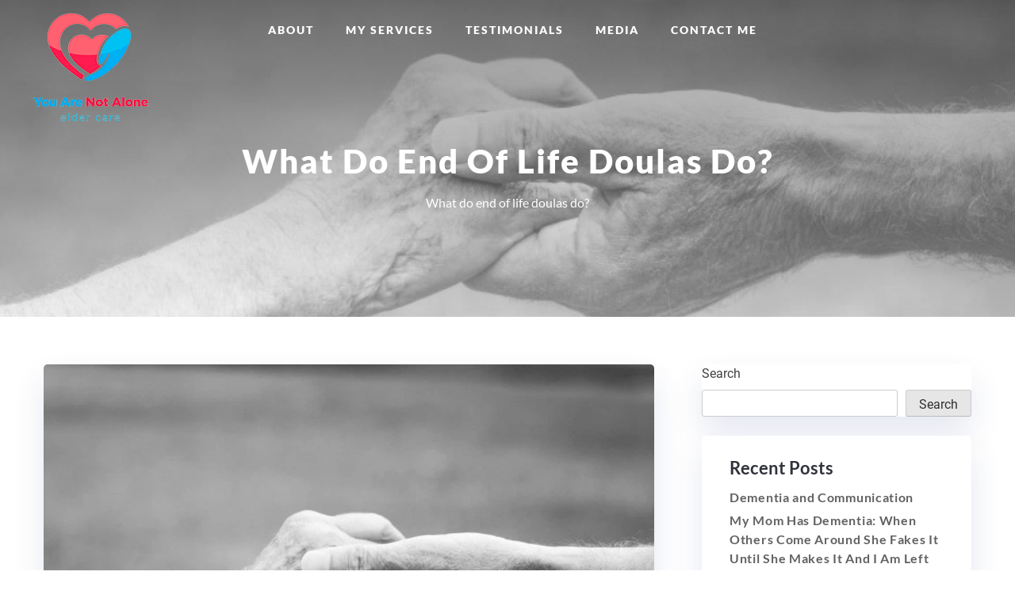

--- FILE ---
content_type: text/html; charset=UTF-8
request_url: https://www.yanaec.com/what-do-end-of-life-doulas-do/
body_size: 45874
content:
<!doctype html>
<html lang="en-US">
<head><meta charset="UTF-8"><script>if(navigator.userAgent.match(/MSIE|Internet Explorer/i)||navigator.userAgent.match(/Trident\/7\..*?rv:11/i)){var href=document.location.href;if(!href.match(/[?&]nowprocket/)){if(href.indexOf("?")==-1){if(href.indexOf("#")==-1){document.location.href=href+"?nowprocket=1"}else{document.location.href=href.replace("#","?nowprocket=1#")}}else{if(href.indexOf("#")==-1){document.location.href=href+"&nowprocket=1"}else{document.location.href=href.replace("#","&nowprocket=1#")}}}}</script><script>(()=>{class RocketLazyLoadScripts{constructor(){this.v="2.0.4",this.userEvents=["keydown","keyup","mousedown","mouseup","mousemove","mouseover","mouseout","touchmove","touchstart","touchend","touchcancel","wheel","click","dblclick","input"],this.attributeEvents=["onblur","onclick","oncontextmenu","ondblclick","onfocus","onmousedown","onmouseenter","onmouseleave","onmousemove","onmouseout","onmouseover","onmouseup","onmousewheel","onscroll","onsubmit"]}async t(){this.i(),this.o(),/iP(ad|hone)/.test(navigator.userAgent)&&this.h(),this.u(),this.l(this),this.m(),this.k(this),this.p(this),this._(),await Promise.all([this.R(),this.L()]),this.lastBreath=Date.now(),this.S(this),this.P(),this.D(),this.O(),this.M(),await this.C(this.delayedScripts.normal),await this.C(this.delayedScripts.defer),await this.C(this.delayedScripts.async),await this.T(),await this.F(),await this.j(),await this.A(),window.dispatchEvent(new Event("rocket-allScriptsLoaded")),this.everythingLoaded=!0,this.lastTouchEnd&&await new Promise(t=>setTimeout(t,500-Date.now()+this.lastTouchEnd)),this.I(),this.H(),this.U(),this.W()}i(){this.CSPIssue=sessionStorage.getItem("rocketCSPIssue"),document.addEventListener("securitypolicyviolation",t=>{this.CSPIssue||"script-src-elem"!==t.violatedDirective||"data"!==t.blockedURI||(this.CSPIssue=!0,sessionStorage.setItem("rocketCSPIssue",!0))},{isRocket:!0})}o(){window.addEventListener("pageshow",t=>{this.persisted=t.persisted,this.realWindowLoadedFired=!0},{isRocket:!0}),window.addEventListener("pagehide",()=>{this.onFirstUserAction=null},{isRocket:!0})}h(){let t;function e(e){t=e}window.addEventListener("touchstart",e,{isRocket:!0}),window.addEventListener("touchend",function i(o){o.changedTouches[0]&&t.changedTouches[0]&&Math.abs(o.changedTouches[0].pageX-t.changedTouches[0].pageX)<10&&Math.abs(o.changedTouches[0].pageY-t.changedTouches[0].pageY)<10&&o.timeStamp-t.timeStamp<200&&(window.removeEventListener("touchstart",e,{isRocket:!0}),window.removeEventListener("touchend",i,{isRocket:!0}),"INPUT"===o.target.tagName&&"text"===o.target.type||(o.target.dispatchEvent(new TouchEvent("touchend",{target:o.target,bubbles:!0})),o.target.dispatchEvent(new MouseEvent("mouseover",{target:o.target,bubbles:!0})),o.target.dispatchEvent(new PointerEvent("click",{target:o.target,bubbles:!0,cancelable:!0,detail:1,clientX:o.changedTouches[0].clientX,clientY:o.changedTouches[0].clientY})),event.preventDefault()))},{isRocket:!0})}q(t){this.userActionTriggered||("mousemove"!==t.type||this.firstMousemoveIgnored?"keyup"===t.type||"mouseover"===t.type||"mouseout"===t.type||(this.userActionTriggered=!0,this.onFirstUserAction&&this.onFirstUserAction()):this.firstMousemoveIgnored=!0),"click"===t.type&&t.preventDefault(),t.stopPropagation(),t.stopImmediatePropagation(),"touchstart"===this.lastEvent&&"touchend"===t.type&&(this.lastTouchEnd=Date.now()),"click"===t.type&&(this.lastTouchEnd=0),this.lastEvent=t.type,t.composedPath&&t.composedPath()[0].getRootNode()instanceof ShadowRoot&&(t.rocketTarget=t.composedPath()[0]),this.savedUserEvents.push(t)}u(){this.savedUserEvents=[],this.userEventHandler=this.q.bind(this),this.userEvents.forEach(t=>window.addEventListener(t,this.userEventHandler,{passive:!1,isRocket:!0})),document.addEventListener("visibilitychange",this.userEventHandler,{isRocket:!0})}U(){this.userEvents.forEach(t=>window.removeEventListener(t,this.userEventHandler,{passive:!1,isRocket:!0})),document.removeEventListener("visibilitychange",this.userEventHandler,{isRocket:!0}),this.savedUserEvents.forEach(t=>{(t.rocketTarget||t.target).dispatchEvent(new window[t.constructor.name](t.type,t))})}m(){const t="return false",e=Array.from(this.attributeEvents,t=>"data-rocket-"+t),i="["+this.attributeEvents.join("],[")+"]",o="[data-rocket-"+this.attributeEvents.join("],[data-rocket-")+"]",s=(e,i,o)=>{o&&o!==t&&(e.setAttribute("data-rocket-"+i,o),e["rocket"+i]=new Function("event",o),e.setAttribute(i,t))};new MutationObserver(t=>{for(const n of t)"attributes"===n.type&&(n.attributeName.startsWith("data-rocket-")||this.everythingLoaded?n.attributeName.startsWith("data-rocket-")&&this.everythingLoaded&&this.N(n.target,n.attributeName.substring(12)):s(n.target,n.attributeName,n.target.getAttribute(n.attributeName))),"childList"===n.type&&n.addedNodes.forEach(t=>{if(t.nodeType===Node.ELEMENT_NODE)if(this.everythingLoaded)for(const i of[t,...t.querySelectorAll(o)])for(const t of i.getAttributeNames())e.includes(t)&&this.N(i,t.substring(12));else for(const e of[t,...t.querySelectorAll(i)])for(const t of e.getAttributeNames())this.attributeEvents.includes(t)&&s(e,t,e.getAttribute(t))})}).observe(document,{subtree:!0,childList:!0,attributeFilter:[...this.attributeEvents,...e]})}I(){this.attributeEvents.forEach(t=>{document.querySelectorAll("[data-rocket-"+t+"]").forEach(e=>{this.N(e,t)})})}N(t,e){const i=t.getAttribute("data-rocket-"+e);i&&(t.setAttribute(e,i),t.removeAttribute("data-rocket-"+e))}k(t){Object.defineProperty(HTMLElement.prototype,"onclick",{get(){return this.rocketonclick||null},set(e){this.rocketonclick=e,this.setAttribute(t.everythingLoaded?"onclick":"data-rocket-onclick","this.rocketonclick(event)")}})}S(t){function e(e,i){let o=e[i];e[i]=null,Object.defineProperty(e,i,{get:()=>o,set(s){t.everythingLoaded?o=s:e["rocket"+i]=o=s}})}e(document,"onreadystatechange"),e(window,"onload"),e(window,"onpageshow");try{Object.defineProperty(document,"readyState",{get:()=>t.rocketReadyState,set(e){t.rocketReadyState=e},configurable:!0}),document.readyState="loading"}catch(t){console.log("WPRocket DJE readyState conflict, bypassing")}}l(t){this.originalAddEventListener=EventTarget.prototype.addEventListener,this.originalRemoveEventListener=EventTarget.prototype.removeEventListener,this.savedEventListeners=[],EventTarget.prototype.addEventListener=function(e,i,o){o&&o.isRocket||!t.B(e,this)&&!t.userEvents.includes(e)||t.B(e,this)&&!t.userActionTriggered||e.startsWith("rocket-")||t.everythingLoaded?t.originalAddEventListener.call(this,e,i,o):(t.savedEventListeners.push({target:this,remove:!1,type:e,func:i,options:o}),"mouseenter"!==e&&"mouseleave"!==e||t.originalAddEventListener.call(this,e,t.savedUserEvents.push,o))},EventTarget.prototype.removeEventListener=function(e,i,o){o&&o.isRocket||!t.B(e,this)&&!t.userEvents.includes(e)||t.B(e,this)&&!t.userActionTriggered||e.startsWith("rocket-")||t.everythingLoaded?t.originalRemoveEventListener.call(this,e,i,o):t.savedEventListeners.push({target:this,remove:!0,type:e,func:i,options:o})}}J(t,e){this.savedEventListeners=this.savedEventListeners.filter(i=>{let o=i.type,s=i.target||window;return e!==o||t!==s||(this.B(o,s)&&(i.type="rocket-"+o),this.$(i),!1)})}H(){EventTarget.prototype.addEventListener=this.originalAddEventListener,EventTarget.prototype.removeEventListener=this.originalRemoveEventListener,this.savedEventListeners.forEach(t=>this.$(t))}$(t){t.remove?this.originalRemoveEventListener.call(t.target,t.type,t.func,t.options):this.originalAddEventListener.call(t.target,t.type,t.func,t.options)}p(t){let e;function i(e){return t.everythingLoaded?e:e.split(" ").map(t=>"load"===t||t.startsWith("load.")?"rocket-jquery-load":t).join(" ")}function o(o){function s(e){const s=o.fn[e];o.fn[e]=o.fn.init.prototype[e]=function(){return this[0]===window&&t.userActionTriggered&&("string"==typeof arguments[0]||arguments[0]instanceof String?arguments[0]=i(arguments[0]):"object"==typeof arguments[0]&&Object.keys(arguments[0]).forEach(t=>{const e=arguments[0][t];delete arguments[0][t],arguments[0][i(t)]=e})),s.apply(this,arguments),this}}if(o&&o.fn&&!t.allJQueries.includes(o)){const e={DOMContentLoaded:[],"rocket-DOMContentLoaded":[]};for(const t in e)document.addEventListener(t,()=>{e[t].forEach(t=>t())},{isRocket:!0});o.fn.ready=o.fn.init.prototype.ready=function(i){function s(){parseInt(o.fn.jquery)>2?setTimeout(()=>i.bind(document)(o)):i.bind(document)(o)}return"function"==typeof i&&(t.realDomReadyFired?!t.userActionTriggered||t.fauxDomReadyFired?s():e["rocket-DOMContentLoaded"].push(s):e.DOMContentLoaded.push(s)),o([])},s("on"),s("one"),s("off"),t.allJQueries.push(o)}e=o}t.allJQueries=[],o(window.jQuery),Object.defineProperty(window,"jQuery",{get:()=>e,set(t){o(t)}})}P(){const t=new Map;document.write=document.writeln=function(e){const i=document.currentScript,o=document.createRange(),s=i.parentElement;let n=t.get(i);void 0===n&&(n=i.nextSibling,t.set(i,n));const c=document.createDocumentFragment();o.setStart(c,0),c.appendChild(o.createContextualFragment(e)),s.insertBefore(c,n)}}async R(){return new Promise(t=>{this.userActionTriggered?t():this.onFirstUserAction=t})}async L(){return new Promise(t=>{document.addEventListener("DOMContentLoaded",()=>{this.realDomReadyFired=!0,t()},{isRocket:!0})})}async j(){return this.realWindowLoadedFired?Promise.resolve():new Promise(t=>{window.addEventListener("load",t,{isRocket:!0})})}M(){this.pendingScripts=[];this.scriptsMutationObserver=new MutationObserver(t=>{for(const e of t)e.addedNodes.forEach(t=>{"SCRIPT"!==t.tagName||t.noModule||t.isWPRocket||this.pendingScripts.push({script:t,promise:new Promise(e=>{const i=()=>{const i=this.pendingScripts.findIndex(e=>e.script===t);i>=0&&this.pendingScripts.splice(i,1),e()};t.addEventListener("load",i,{isRocket:!0}),t.addEventListener("error",i,{isRocket:!0}),setTimeout(i,1e3)})})})}),this.scriptsMutationObserver.observe(document,{childList:!0,subtree:!0})}async F(){await this.X(),this.pendingScripts.length?(await this.pendingScripts[0].promise,await this.F()):this.scriptsMutationObserver.disconnect()}D(){this.delayedScripts={normal:[],async:[],defer:[]},document.querySelectorAll("script[type$=rocketlazyloadscript]").forEach(t=>{t.hasAttribute("data-rocket-src")?t.hasAttribute("async")&&!1!==t.async?this.delayedScripts.async.push(t):t.hasAttribute("defer")&&!1!==t.defer||"module"===t.getAttribute("data-rocket-type")?this.delayedScripts.defer.push(t):this.delayedScripts.normal.push(t):this.delayedScripts.normal.push(t)})}async _(){await this.L();let t=[];document.querySelectorAll("script[type$=rocketlazyloadscript][data-rocket-src]").forEach(e=>{let i=e.getAttribute("data-rocket-src");if(i&&!i.startsWith("data:")){i.startsWith("//")&&(i=location.protocol+i);try{const o=new URL(i).origin;o!==location.origin&&t.push({src:o,crossOrigin:e.crossOrigin||"module"===e.getAttribute("data-rocket-type")})}catch(t){}}}),t=[...new Map(t.map(t=>[JSON.stringify(t),t])).values()],this.Y(t,"preconnect")}async G(t){if(await this.K(),!0!==t.noModule||!("noModule"in HTMLScriptElement.prototype))return new Promise(e=>{let i;function o(){(i||t).setAttribute("data-rocket-status","executed"),e()}try{if(navigator.userAgent.includes("Firefox/")||""===navigator.vendor||this.CSPIssue)i=document.createElement("script"),[...t.attributes].forEach(t=>{let e=t.nodeName;"type"!==e&&("data-rocket-type"===e&&(e="type"),"data-rocket-src"===e&&(e="src"),i.setAttribute(e,t.nodeValue))}),t.text&&(i.text=t.text),t.nonce&&(i.nonce=t.nonce),i.hasAttribute("src")?(i.addEventListener("load",o,{isRocket:!0}),i.addEventListener("error",()=>{i.setAttribute("data-rocket-status","failed-network"),e()},{isRocket:!0}),setTimeout(()=>{i.isConnected||e()},1)):(i.text=t.text,o()),i.isWPRocket=!0,t.parentNode.replaceChild(i,t);else{const i=t.getAttribute("data-rocket-type"),s=t.getAttribute("data-rocket-src");i?(t.type=i,t.removeAttribute("data-rocket-type")):t.removeAttribute("type"),t.addEventListener("load",o,{isRocket:!0}),t.addEventListener("error",i=>{this.CSPIssue&&i.target.src.startsWith("data:")?(console.log("WPRocket: CSP fallback activated"),t.removeAttribute("src"),this.G(t).then(e)):(t.setAttribute("data-rocket-status","failed-network"),e())},{isRocket:!0}),s?(t.fetchPriority="high",t.removeAttribute("data-rocket-src"),t.src=s):t.src="data:text/javascript;base64,"+window.btoa(unescape(encodeURIComponent(t.text)))}}catch(i){t.setAttribute("data-rocket-status","failed-transform"),e()}});t.setAttribute("data-rocket-status","skipped")}async C(t){const e=t.shift();return e?(e.isConnected&&await this.G(e),this.C(t)):Promise.resolve()}O(){this.Y([...this.delayedScripts.normal,...this.delayedScripts.defer,...this.delayedScripts.async],"preload")}Y(t,e){this.trash=this.trash||[];let i=!0;var o=document.createDocumentFragment();t.forEach(t=>{const s=t.getAttribute&&t.getAttribute("data-rocket-src")||t.src;if(s&&!s.startsWith("data:")){const n=document.createElement("link");n.href=s,n.rel=e,"preconnect"!==e&&(n.as="script",n.fetchPriority=i?"high":"low"),t.getAttribute&&"module"===t.getAttribute("data-rocket-type")&&(n.crossOrigin=!0),t.crossOrigin&&(n.crossOrigin=t.crossOrigin),t.integrity&&(n.integrity=t.integrity),t.nonce&&(n.nonce=t.nonce),o.appendChild(n),this.trash.push(n),i=!1}}),document.head.appendChild(o)}W(){this.trash.forEach(t=>t.remove())}async T(){try{document.readyState="interactive"}catch(t){}this.fauxDomReadyFired=!0;try{await this.K(),this.J(document,"readystatechange"),document.dispatchEvent(new Event("rocket-readystatechange")),await this.K(),document.rocketonreadystatechange&&document.rocketonreadystatechange(),await this.K(),this.J(document,"DOMContentLoaded"),document.dispatchEvent(new Event("rocket-DOMContentLoaded")),await this.K(),this.J(window,"DOMContentLoaded"),window.dispatchEvent(new Event("rocket-DOMContentLoaded"))}catch(t){console.error(t)}}async A(){try{document.readyState="complete"}catch(t){}try{await this.K(),this.J(document,"readystatechange"),document.dispatchEvent(new Event("rocket-readystatechange")),await this.K(),document.rocketonreadystatechange&&document.rocketonreadystatechange(),await this.K(),this.J(window,"load"),window.dispatchEvent(new Event("rocket-load")),await this.K(),window.rocketonload&&window.rocketonload(),await this.K(),this.allJQueries.forEach(t=>t(window).trigger("rocket-jquery-load")),await this.K(),this.J(window,"pageshow");const t=new Event("rocket-pageshow");t.persisted=this.persisted,window.dispatchEvent(t),await this.K(),window.rocketonpageshow&&window.rocketonpageshow({persisted:this.persisted})}catch(t){console.error(t)}}async K(){Date.now()-this.lastBreath>45&&(await this.X(),this.lastBreath=Date.now())}async X(){return document.hidden?new Promise(t=>setTimeout(t)):new Promise(t=>requestAnimationFrame(t))}B(t,e){return e===document&&"readystatechange"===t||(e===document&&"DOMContentLoaded"===t||(e===window&&"DOMContentLoaded"===t||(e===window&&"load"===t||e===window&&"pageshow"===t)))}static run(){(new RocketLazyLoadScripts).t()}}RocketLazyLoadScripts.run()})();</script>
	
	<meta name="viewport" content="width=device-width, initial-scale=1">
	<link rel="profile" href="https://gmpg.org/xfn/11">

	<meta name='robots' content='index, follow, max-image-preview:large, max-snippet:-1, max-video-preview:-1' />

	<!-- This site is optimized with the Yoast SEO plugin v26.5 - https://yoast.com/wordpress/plugins/seo/ -->
	<title>What do end of life doulas do? | You Are Not Alone - Elder and End of Life Care</title>
<link data-rocket-preload as="style" href="https://fonts.googleapis.com/css2?family=Lato%3Awght%40300%3B400%3B700%3B900&#038;ver=6.9&#038;display=swap" rel="preload">
<link href="https://fonts.googleapis.com/css2?family=Lato%3Awght%40300%3B400%3B700%3B900&#038;ver=6.9&#038;display=swap" media="print" onload="this.media=&#039;all&#039;" rel="stylesheet">
<noscript><link rel="stylesheet" href="https://fonts.googleapis.com/css2?family=Lato%3Awght%40300%3B400%3B700%3B900&#038;ver=6.9&#038;display=swap"></noscript>
<link crossorigin data-rocket-preload as="font" href="https://fonts.gstatic.com/s/lato/v24/S6uyw4BMUTPHjx4wXg.woff2" rel="preload">
<link crossorigin data-rocket-preload as="font" href="https://fonts.gstatic.com/s/lato/v24/S6u9w4BMUTPHh6UVSwiPGQ.woff2" rel="preload">
<link crossorigin data-rocket-preload as="font" href="https://fonts.gstatic.com/s/lato/v24/S6u9w4BMUTPHh50XSwiPGQ.woff2" rel="preload">
<link crossorigin data-rocket-preload as="font" href="https://www.yanaec.com/wp-content/plugins/elementor/assets/lib/eicons/fonts/eicons.woff2?5.23.0" rel="preload">
<link crossorigin data-rocket-preload as="font" href="https://fonts.gstatic.com/s/roboto/v30/KFOmCnqEu92Fr1Mu4mxK.woff2" rel="preload">
<link crossorigin data-rocket-preload as="font" href="https://fonts.gstatic.com/s/roboto/v30/KFOlCnqEu92Fr1MmEU9fBBc4.woff2" rel="preload">
<link crossorigin data-rocket-preload as="font" href="https://fonts.gstatic.com/s/roboto/v30/KFOlCnqEu92Fr1MmWUlfBBc4.woff2" rel="preload">
<link crossorigin data-rocket-preload as="font" href="https://fonts.gstatic.com/s/robotoslab/v34/BngMUXZYTXPIvIBgJJSb6ufN5qU.woff2" rel="preload">
<link crossorigin data-rocket-preload as="font" href="https://www.yanaec.com/wp-content/plugins/elementor/assets/lib/font-awesome/webfonts/fa-solid-900.woff2" rel="preload">
<link crossorigin data-rocket-preload as="font" href="https://www.yanaec.com/wp-content/plugins/elementor/assets/lib/font-awesome/webfonts/fa-regular-400.woff2" rel="preload">
<link crossorigin data-rocket-preload as="font" href="https://www.yanaec.com/wp-content/plugins/elementor/assets/lib/font-awesome/webfonts/fa-brands-400.woff2" rel="preload">
<style id="wpr-usedcss">img.emoji{display:inline!important;border:none!important;box-shadow:none!important;height:1em!important;width:1em!important;margin:0 .07em!important;vertical-align:-.1em!important;background:0 0!important;padding:0!important}:root{--bdt-breakpoint-s:640px;--bdt-breakpoint-m:960px;--bdt-breakpoint-l:1200px;--bdt-breakpoint-xl:1600px}.bdt-icon{margin:0;border:none;border-radius:0;overflow:visible;font:inherit;color:inherit;text-transform:none;padding:0;background-color:transparent;display:inline-block;fill:currentcolor;line-height:0}button.bdt-icon:not(:disabled){cursor:pointer}.bdt-icon::-moz-focus-inner{border:0;padding:0}.bdt-icon:not(.bdt-preserve) [fill*='#']:not(.bdt-preserve){fill:currentcolor}.bdt-icon:not(.bdt-preserve) [stroke*='#']:not(.bdt-preserve){stroke:currentcolor}.bdt-icon>*{transform:translate(0,0)}.bdt-button{margin:0;border:none;overflow:visible;font:inherit;color:inherit;text-transform:none;-webkit-appearance:none;border-radius:0;display:inline-block;box-sizing:border-box;padding:0 30px;vertical-align:middle;font-size:16px;line-height:40px;text-align:center;text-decoration:none;border-radius:3px}.bdt-button:not(:disabled){cursor:pointer}.bdt-button::-moz-focus-inner{border:0;padding:0}.bdt-button:hover{text-decoration:none}.bdt-button:focus{outline:0}.bdt-button-primary{background-color:#1e87f0;color:#fff}.bdt-button-primary:focus,.bdt-button-primary:hover{background-color:#0f7ae5;color:#fff}.bdt-button-primary.bdt-active,.bdt-button-primary:active{background-color:#0e6dcd;color:#fff}.bdt-button-primary:disabled{background-color:#f8f8f8;color:#999}.bdt-grid{display:flex;flex-wrap:wrap;margin:0;padding:0;list-style:none}.bdt-grid>*{margin:0}.bdt-grid>*>:last-child{margin-bottom:0}.bdt-grid{margin-left:-30px}.bdt-grid>*{padding-left:30px}*+.bdt-grid-margin,.bdt-grid+.bdt-grid,.bdt-grid>.bdt-grid-margin{margin-top:30px}@media (min-width:1200px){.bdt-grid{margin-left:-40px}.bdt-grid>*{padding-left:40px}*+.bdt-grid-margin,.bdt-grid+.bdt-grid,.bdt-grid>.bdt-grid-margin{margin-top:40px}}.bdt-alert-close{position:absolute;top:20px;right:15px}.bdt-alert-close:first-child+*{margin-top:0}.bdt-search-input::-webkit-search-cancel-button,.bdt-search-input::-webkit-search-decoration{-webkit-appearance:none}.bdt-search-input::-moz-placeholder{opacity:1}.bdt-search-input{box-sizing:border-box;margin:0;border-radius:0;font:inherit;overflow:visible;-webkit-appearance:none;vertical-align:middle;width:100%;border:none;color:#666}.bdt-search-input:focus{outline:0}.bdt-search-input:-ms-input-placeholder{color:#999!important}.bdt-search-input::placeholder{color:#999}.bdt-search-icon:focus{outline:0}.bdt-search-navbar{width:400px}.bdt-search-navbar .bdt-search-input{height:40px;background:0 0;font-size:1.5rem}.bdt-search-navbar .bdt-search-icon{width:40px}.bdt-search-navbar .bdt-search-icon:not(.bdt-search-icon-flip)~.bdt-search-input{padding-left:40px}.bdt-search-large{width:500px}.bdt-search-large .bdt-search-input{height:80px;background:0 0;font-size:2.625rem}.bdt-search-large .bdt-search-icon{width:80px}.bdt-search-large .bdt-search-icon:not(.bdt-search-icon-flip)~.bdt-search-input{padding-left:80px}.bdt-navbar-nav{display:flex;margin:0;padding:0;list-style:none}.bdt-navbar-nav>li>a,.bdt-navbar-toggle{display:flex;justify-content:center;align-items:center;box-sizing:border-box;min-height:80px;padding:0 15px;font-size:16px;font-family:-apple-system,BlinkMacSystemFont,"Segoe UI",Roboto,"Helvetica Neue",Arial,"Noto Sans",sans-serif,"Apple Color Emoji","Segoe UI Emoji","Segoe UI Symbol","Noto Color Emoji";text-decoration:none}.bdt-navbar-nav>li>a{color:#999}.bdt-navbar-nav>li:hover>a,.bdt-navbar-nav>li>a.bdt-open,.bdt-navbar-nav>li>a:focus{color:#666;outline:0}.bdt-navbar-nav>li>a:active{color:#333}.bdt-navbar-nav>li.bdt-active>a{color:#333}.bdt-navbar-toggle{color:#999}.bdt-navbar-toggle.bdt-open,.bdt-navbar-toggle:focus,.bdt-navbar-toggle:hover{color:#666;outline:0;text-decoration:none}.bdt-navbar-dropdown{display:none;position:absolute;z-index:1020;box-sizing:border-box;width:200px;padding:15px;background:#f8f8f8;color:#666}.bdt-navbar-dropdown.bdt-open{display:block}.bdt-navbar-dropbar{background:#f8f8f8}.bdt-navbar-dropbar-slide{position:absolute;z-index:980;left:0;right:0}.bdt-tab{display:flex;flex-wrap:wrap;margin-left:-20px;padding:0;list-style:none}.bdt-tab>*{flex:none;padding-left:20px;position:relative}.bdt-tab>*>a{display:block;text-align:center;padding:10px 15px;color:#999}.bdt-tab>*>a:focus,.bdt-tab>*>a:hover{color:#666;text-decoration:none}.bdt-tab>.bdt-active>a{color:#333}.bdt-tab>.bdt-disabled>a{color:#999}.bdt-tab-left,.bdt-tab-right{flex-direction:column;margin-left:0}.bdt-tab-left>*,.bdt-tab-right>*{padding-left:0}.bdt-tab-left>*>a{text-align:left}.bdt-tab-right>*>a{text-align:left}.bdt-slidenav{padding:5px 10px;color:rgba(102,102,102,.5)}.bdt-slidenav:focus,.bdt-slidenav:hover{color:rgba(102,102,102,.9);outline:0}.bdt-slidenav:active{color:rgba(102,102,102,.5)}.bdt-slidenav-large{padding:10px}.bdt-dotnav{display:flex;flex-wrap:wrap;margin:0;padding:0;list-style:none;margin-left:-12px}.bdt-dotnav>*{flex:none;padding-left:12px}.bdt-dotnav>*>*{display:block;box-sizing:border-box;width:10px;height:10px;border-radius:50%;background:rgba(102,102,102,.2);text-indent:100%;overflow:hidden;white-space:nowrap}.bdt-dotnav>*>:focus,.bdt-dotnav>*>:hover{background-color:rgba(102,102,102,.6);outline:0}.bdt-dotnav>*>:active{background-color:rgba(102,102,102,.2)}.bdt-dotnav>.bdt-active>*{background-color:rgba(102,102,102,.6)}.bdt-accordion{padding:0;list-style:none}.bdt-accordion>:nth-child(n+2){margin-top:20px}.bdt-accordion-title{display:block;font-size:1.25rem;line-height:1.4;color:#333}.bdt-accordion-title:focus,.bdt-accordion-title:hover{color:#666;text-decoration:none;outline:0}.bdt-accordion-content{display:flow-root;margin-top:20px}.bdt-accordion-content>:last-child{margin-bottom:0}.bdt-modal{display:none;position:fixed;top:0;right:0;bottom:0;left:0;z-index:1010;overflow-y:auto;-webkit-overflow-scrolling:touch;padding:15px;background:rgba(0,0,0,.6);opacity:0;transition:opacity .15s linear}@media (min-width:640px){.bdt-modal{padding:50px 30px}}@media (min-width:960px){.bdt-modal{padding-left:40px;padding-right:40px}}.bdt-modal.bdt-open{opacity:1}.bdt-modal-page{overflow:hidden}.bdt-modal-dialog{position:relative;box-sizing:border-box;margin:0 auto;width:600px;max-width:calc(100% - .01px)!important;background:#fff;opacity:0;transform:translateY(-100px);transition:.3s linear;transition-property:opacity,transform;border-radius:3px}.bdt-open>.bdt-modal-dialog{opacity:1;transform:translateY(0)}[class*=bdt-modal-close-]{position:absolute;z-index:1010;top:10px;right:10px;padding:5px}[class*=bdt-modal-close-]:first-child+*{margin-top:0}.bdt-lightbox-page{overflow:hidden}.bdt-lightbox-items>*{position:absolute;top:0;right:0;bottom:0;left:0;display:none;justify-content:center;align-items:center;color:rgba(255,255,255,.7);will-change:transform,opacity}.bdt-lightbox-items>*>*{max-width:100vw;max-height:100vh}.bdt-lightbox-items>:focus{outline:0}.bdt-lightbox-items>*>:not(iframe){width:auto;height:auto}.bdt-lightbox-items>.bdt-active{display:flex}.bdt-lightbox-caption:empty{display:none}.bdt-lightbox-iframe{width:80%;height:80%}.bdt-slideshow-items{position:relative;z-index:0;margin:0;padding:0;list-style:none;overflow:hidden;-webkit-touch-callout:none}.bdt-slideshow-items>*{position:absolute;top:0;left:0;right:0;bottom:0;overflow:hidden;will-change:transform,opacity;touch-action:pan-y}.bdt-slideshow-items>:focus{outline:0}.bdt-slideshow-items>:not(.bdt-active){display:none}.bdt-slider{-webkit-tap-highlight-color:transparent}.bdt-slider-container{overflow:hidden}.bdt-slider-items{will-change:transform;position:relative}.bdt-slider-items:not(.bdt-grid){display:flex;margin:0;padding:0;list-style:none;-webkit-touch-callout:none}.bdt-slider-items.bdt-grid{flex-wrap:nowrap}.bdt-slider-items>*{flex:none;position:relative;touch-action:pan-y}.bdt-slider-items>:focus{outline:0}.bdt-sticky-fixed{z-index:980;box-sizing:border-box;margin:0!important;-webkit-backface-visibility:hidden;backface-visibility:hidden}.bdt-offcanvas{display:none;position:fixed;top:0;bottom:0;left:0;z-index:1000}.bdt-offcanvas-flip .bdt-offcanvas{right:0;left:auto}.bdt-offcanvas-bar{position:absolute;top:0;bottom:0;left:-270px;box-sizing:border-box;width:270px;padding:20px;background:#222;overflow-y:auto;-webkit-overflow-scrolling:touch}.bdt-offcanvas-flip .bdt-offcanvas-bar{left:auto;right:-270px}@media (min-width:960px){.bdt-offcanvas-bar{left:-350px;width:350px;padding:40px}.bdt-offcanvas-flip .bdt-offcanvas-bar{right:-350px}}.bdt-open>.bdt-offcanvas-bar{left:0}.bdt-offcanvas-flip .bdt-open>.bdt-offcanvas-bar{left:auto;right:0}.bdt-offcanvas-bar-animation{transition:left .3s ease-out}.bdt-offcanvas-flip .bdt-offcanvas-bar-animation{transition-property:right}.bdt-offcanvas-close{position:absolute;z-index:1000;top:20px;right:20px;padding:5px}.bdt-offcanvas-overlay{width:100vw;touch-action:none}.bdt-offcanvas-overlay::before{content:"";position:absolute;top:0;bottom:0;left:0;right:0;background:rgba(0,0,0,.1);opacity:0;transition:opacity .15s linear}.bdt-offcanvas-overlay.bdt-open::before{opacity:1}.bdt-offcanvas-container,.bdt-offcanvas-page{overflow-x:hidden}.bdt-offcanvas-container{position:relative;left:0;transition:left .3s ease-out;box-sizing:border-box;width:100%}:not(.bdt-offcanvas-flip).bdt-offcanvas-container-animation{left:270px}.bdt-offcanvas-flip.bdt-offcanvas-container-animation{left:-270px}@media (min-width:960px){:not(.bdt-offcanvas-flip).bdt-offcanvas-container-animation{left:350px}.bdt-offcanvas-flip.bdt-offcanvas-container-animation{left:-350px}}.bdt-switcher{margin:0;padding:0;list-style:none}.bdt-switcher>:not(.bdt-active){display:none}.bdt-switcher>*>:last-child{margin-bottom:0}.bdt-leader-fill::after{display:inline-block;margin-left:15px;width:0;content:attr(data-fill);white-space:nowrap}.bdt-leader-fill.bdt-leader-hide::after{display:none}:root{--bdt-leader-fill-content:.}.bdt-notification{position:fixed;top:10px;left:10px;z-index:1040;box-sizing:border-box;width:450px}@media (max-width:639px){.bdt-notification{left:10px;right:10px;width:auto;margin:0}}.bdt-notification-message{position:relative;padding:15px;background:#f8f8f8;color:#666;font-size:1.25rem;line-height:1.4;cursor:pointer}*+.bdt-notification-message{margin-top:10px}.bdt-notification-close{display:none;position:absolute;top:20px;right:15px}.bdt-notification-message:hover .bdt-notification-close{display:block}.bdt-tooltip{display:none;position:absolute;z-index:1030;top:0;box-sizing:border-box;max-width:200px;padding:3px 6px;background:#666;border-radius:2px;color:#fff;font-size:12px}.bdt-tooltip.bdt-active{display:block}.bdt-progress{vertical-align:baseline;-webkit-appearance:none;-moz-appearance:none;display:block;width:100%;border:0;background-color:#f8f8f8;margin-bottom:20px;height:15px}*+.bdt-progress{margin-top:20px}.bdt-progress:indeterminate{color:transparent}.bdt-progress::-webkit-progress-bar{background-color:#f8f8f8}.bdt-progress:indeterminate::-moz-progress-bar{width:0}.bdt-progress::-webkit-progress-value{background-color:#1e87f0;transition:width .6s ease}.bdt-progress::-moz-progress-bar{background-color:#1e87f0}.bdt-progress::-ms-fill{background-color:#1e87f0;transition:width .6s ease;border:0}.bdt-sortable{position:relative}.bdt-sortable>:last-child{margin-bottom:0}.bdt-sortable-drag{position:fixed!important;z-index:1050!important;pointer-events:none}.bdt-sortable-placeholder{opacity:0;pointer-events:none}.bdt-sortable-empty{min-height:50px}[class*=bdt-animation-]{animation-duration:.5s;animation-timing-function:ease-out;animation-fill-mode:both}.bdt-animation-fade{animation-name:bdt-fade;animation-duration:.8s;animation-timing-function:linear}.bdt-animation-scale-up{animation-name:bdt-fade-scale-02}.bdt-animation-slide-bottom{animation-name:bdt-fade-bottom}@keyframes bdt-fade{0%{opacity:0}100%{opacity:1}}@keyframes bdt-fade-bottom{0%{opacity:0;transform:translateY(100%)}100%{opacity:1;transform:translateY(0)}}@keyframes bdt-fade-scale-02{0%{opacity:0;transform:scale(.2)}100%{opacity:1;transform:scale(1)}}.bdt-svg,.bdt-svg:not(.bdt-preserve) [fill*='#']:not(.bdt-preserve){fill:currentcolor}.bdt-svg:not(.bdt-preserve) [stroke*='#']:not(.bdt-preserve){stroke:currentcolor}.bdt-svg{transform:translate(0,0)}.bdt-responsive-width{box-sizing:border-box}.bdt-responsive-width{max-width:100%!important;height:auto}.bdt-disabled{pointer-events:none}.bdt-drag,.bdt-drag *{cursor:move}.bdt-drag iframe{pointer-events:none}.bdt-dragover{box-shadow:0 0 20px rgba(100,100,100,.3)}.bdt-flex{display:flex}.bdt-flex::after,.bdt-flex::before{display:none}.bdt-flex-top{align-items:flex-start}.bdt-flex-wrap-top{align-content:flex-start}.bdt-margin-small-top{margin-top:10px!important}.bdt-margin-auto-vertical{margin-top:auto!important;margin-bottom:auto!important}.bdt-hidden,[hidden]{display:none!important}.bdt-invisible{visibility:hidden!important}@media print{*,::after,::before{background:0 0!important;color:#000!important;box-shadow:none!important;text-shadow:none!important}a,a:visited{text-decoration:underline}pre{border:1px solid #999;page-break-inside:avoid}thead{display:table-header-group}img,tr{page-break-inside:avoid}img{max-width:100%!important}@page{margin:.5cm}h2,h3,p{orphans:3;widows:3}h2,h3{page-break-after:avoid}}.bdt-notification .bdt-icon{margin-right:10px;vertical-align:middle;line-height:normal}.bdt-notification .bdt-notification-message{padding:20px 40px 20px 20px;background:#fff;font-size:1rem;box-shadow:0 5px 20px rgba(0,0,0,.1);border-radius:3px}.bdt-tippy-tooltip{outline:0}[class*=elementor-widget-bdt-] a:hover{text-decoration:none}.elementor-lightbox .dialog-close-button .eicon-close{transition:transform .3s}.elementor-lightbox .dialog-close-button:hover .eicon-close{transform:rotate(90deg)}.bdt-slider .swiper-pagination{position:relative}.bdt-slider .swiper-pagination .swiper-pagination-bullet{width:10px;height:10px;outline:0}.bdt-slider .swiper-pagination .swiper-pagination-bullet+.swiper-pagination-bullet{margin-left:5px;outline:0}.bdt-advanced-divider>img{display:none}.bdt-carousel .swiper-container,.bdt-portfolio-carousel .swiper-container,.bdt-testimonial-carousel .swiper-container,.bdt-tutor-lms-course-carousel .swiper-container,.bdt-wc-carousel .swiper-container{padding:10px;margin:0 -10px}.bdt-carousel .swiper-container:not(.swiper-container-horizontal),.bdt-portfolio-carousel .swiper-container:not(.swiper-container-horizontal),.bdt-testimonial-carousel .swiper-container:not(.swiper-container-horizontal),.bdt-tutor-lms-course-carousel .swiper-container:not(.swiper-container-horizontal),.bdt-wc-carousel .swiper-container:not(.swiper-container-horizontal){opacity:0}.bdt-carousel .swiper-container:not(.swiper-container-horizontal) div>div,.bdt-portfolio-carousel .swiper-container:not(.swiper-container-horizontal) div>div,.bdt-testimonial-carousel .swiper-container:not(.swiper-container-horizontal) div>div,.bdt-tutor-lms-course-carousel .swiper-container:not(.swiper-container-horizontal) div>div,.bdt-wc-carousel .swiper-container:not(.swiper-container-horizontal) div>div{max-width:350px}.swiper-slide{border-style:solid;border-width:0;overflow:hidden}.bdt-ep-grid-filters-wrapper{margin-bottom:30px}.bdt-ep-grid-filters-wrapper ul li{cursor:pointer;-webkit-transition:.25s ease-in-out;transition:all .25s ease-in-out}iframe[data-src]:not(.lazy-loaded){background:rgba(152,152,152,.07);background-image:var(--wpr-bg-fcce4953-fdff-4e97-bdb1-0e6a0c3cf338);background-repeat:no-repeat;background-position:center}.bdt-navbar-nav>li>a{transition:.1s ease-in-out;transition-property:color,background-color;position:relative}.bdt-post-grid-tab dl{margin:0;opacity:0;transition:opacity 450ms cubic-bezier(.3,.91,.58,1)}.bdt-honeycombs:not(.honeycombs-loaded){opacity:0}body{overflow-x:hidden}.cakelements-burger-menu-toggle-container .toggle-button{display:flex;justify-content:center;align-items:center;padding:.3rem;color:#fff;font-size:25px;cursor:pointer;border:0 solid}.cakelements-burger-menu__container{display:none;background:#7a7a7a;position:absolute;top:100%;width:100%;width:100vw;margin:0;padding:0}.cakelements-burger-menu{margin:0!important;padding:0!important}.cakelements-burger-menu .menu-item{list-style:none}.cakelements-burger-menu li.menu-item a{border-width:0}.cakelements-burger-menu .menu-item>a{color:#fff;display:inline-block;position:relative;width:100%;padding:10px 30px}.cakelements-burger-menu .menu-item>a:active,.cakelements-burger-menu .menu-item>a:hover{color:#000}.cakelements-burger-menu .menu-item-has-children>a:focus{outline:0}.cakelements-burger-menu .menu-item-has-children>a::after{content:'\e89e';font-family:eicons;position:absolute;color:inherit;top:10px;right:30px;transform:rotate(0);transition:transform .2s linear}.cakelements-burger-menu .menu-item-has-children.menu-opened>a::after{transform:rotate(90deg)}.cakelements-burger-menu .menu-item-has-children .sub-menu{display:none;background:#7a7a7a;margin:0;padding:0}.cakelements-burger-menu-toggle-container{display:flex}.cakelements-product-feature .products ul{margin:0;padding:0}.cakelements-product-feature .products ul li.product{list-style:none;display:flex;align-items:center;padding:30px 0}#preloader{position:fixed;top:0;left:0;right:0;bottom:0;z-index:9999999999}#preloader #status{width:40px;height:40px;position:absolute;left:50%;top:50%;font-size:40px;line-height:40px;transform:translate(-50%,-50%)}:where(.wp-block-button__link){border-radius:9999px;box-shadow:none;padding:calc(.667em + 2px) calc(1.333em + 2px);text-decoration:none}:where(.wp-block-calendar table:not(.has-background) th){background:#ddd}.wp-block-categories{box-sizing:border-box}:where(.wp-block-columns){margin-bottom:1.75em}:where(.wp-block-columns.has-background){padding:1.25em 2.375em}:where(.wp-block-post-comments input[type=submit]){border:none}.wp-block-cover{align-items:center;background-position:50%;box-sizing:border-box;display:flex;justify-content:center;min-height:430px;overflow:hidden;overflow:clip;padding:1em;position:relative}.wp-block-cover:after{content:"";display:block;font-size:0;min-height:inherit}@supports (position:sticky){.wp-block-cover:after{content:none}}.wp-block-cover h1:not(.has-text-color),.wp-block-cover h2:not(.has-text-color),.wp-block-cover h3:not(.has-text-color),.wp-block-cover p:not(.has-text-color){color:inherit}.wp-block-cover.has-parallax{background-attachment:fixed;background-repeat:no-repeat;background-size:cover}@supports (-webkit-touch-callout:inherit){.wp-block-cover.has-parallax{background-attachment:scroll}}@media (prefers-reduced-motion:reduce){.wp-block-cover.has-parallax{background-attachment:scroll}}:where(.wp-block-cover-image:not(.has-text-color)),:where(.wp-block-cover:not(.has-text-color)){color:#fff}:where(.wp-block-cover-image.is-light:not(.has-text-color)),:where(.wp-block-cover.is-light:not(.has-text-color)){color:#000}:where(.wp-block-file){margin-bottom:1.5em}:where(.wp-block-file__button){border-radius:2em;display:inline-block;padding:.5em 1em}:where(.wp-block-file__button):is(a):active,:where(.wp-block-file__button):is(a):focus,:where(.wp-block-file__button):is(a):hover,:where(.wp-block-file__button):is(a):visited{box-shadow:none;color:#fff;opacity:.85;text-decoration:none}.wp-block-group{box-sizing:border-box}.wp-block-image img{box-sizing:border-box;height:auto;max-width:100%;vertical-align:bottom}.wp-block-image[style*=border-radius] img,.wp-block-image[style*=border-radius]>a{border-radius:inherit}.wp-block-image :where(.has-border-color){border-style:solid}.wp-block-image :where([style*=border-top-color]){border-top-style:solid}.wp-block-image :where([style*=border-right-color]){border-right-style:solid}.wp-block-image :where([style*=border-bottom-color]){border-bottom-style:solid}.wp-block-image :where([style*=border-left-color]){border-left-style:solid}.wp-block-image :where([style*=border-width]){border-style:solid}.wp-block-image :where([style*=border-top-width]){border-top-style:solid}.wp-block-image :where([style*=border-right-width]){border-right-style:solid}.wp-block-image :where([style*=border-bottom-width]){border-bottom-style:solid}.wp-block-image :where([style*=border-left-width]){border-left-style:solid}.wp-block-image figure{margin:0}:where(.wp-block-latest-comments:not([style*=line-height] .wp-block-latest-comments__comment)){line-height:1.1}:where(.wp-block-latest-comments:not([style*=line-height] .wp-block-latest-comments__comment-excerpt p)){line-height:1.8}ul{box-sizing:border-box}:where(.wp-block-navigation.has-background .wp-block-navigation-item a:not(.wp-element-button)),:where(.wp-block-navigation.has-background .wp-block-navigation-submenu a:not(.wp-element-button)){padding:.5em 1em}:where(.wp-block-navigation .wp-block-navigation__submenu-container .wp-block-navigation-item a:not(.wp-element-button)),:where(.wp-block-navigation .wp-block-navigation__submenu-container .wp-block-navigation-submenu a:not(.wp-element-button)),:where(.wp-block-navigation .wp-block-navigation__submenu-container .wp-block-navigation-submenu button.wp-block-navigation-item__content),:where(.wp-block-navigation .wp-block-navigation__submenu-container .wp-block-pages-list__item button.wp-block-navigation-item__content){padding:.5em 1em}:where(p.has-text-color:not(.has-link-color)) a{color:inherit}:where(.wp-block-post-excerpt){margin-bottom:var(--wp--style--block-gap);margin-top:var(--wp--style--block-gap)}:where(.wp-block-pullquote){margin:0 0 1em}.wp-block-search__button{margin-left:10px;word-break:normal}.wp-block-search__button svg{fill:currentColor;min-height:24px;min-width:24px;vertical-align:text-bottom}:where(.wp-block-search__button){border:1px solid #ccc;padding:6px 10px}.wp-block-search__inside-wrapper{display:flex;flex:auto;flex-wrap:nowrap;max-width:100%}.wp-block-search__label{width:100%}.wp-block-search__input{-webkit-appearance:initial;appearance:none;border:1px solid #949494;flex-grow:1;margin-left:0;margin-right:0;min-width:3rem;padding:8px;text-decoration:unset!important}:where(.wp-block-search__button-inside .wp-block-search__inside-wrapper){border:1px solid #949494;box-sizing:border-box;padding:4px}:where(.wp-block-search__button-inside .wp-block-search__inside-wrapper) .wp-block-search__input{border:none;border-radius:0;padding:0 4px}:where(.wp-block-search__button-inside .wp-block-search__inside-wrapper) .wp-block-search__input:focus{outline:0}:where(.wp-block-search__button-inside .wp-block-search__inside-wrapper) :where(.wp-block-search__button){padding:4px 8px}:where(.wp-block-term-description){margin-bottom:var(--wp--style--block-gap);margin-top:var(--wp--style--block-gap)}:where(pre.wp-block-verse){font-family:inherit}.entry-content{counter-reset:footnotes}.wp-element-button{cursor:pointer}:root{--wp--preset--font-size--normal:16px;--wp--preset--font-size--huge:42px}.screen-reader-text{clip:rect(1px,1px,1px,1px);word-wrap:normal!important;border:0;-webkit-clip-path:inset(50%);clip-path:inset(50%);height:1px;margin:-1px;overflow:hidden;padding:0;position:absolute;width:1px}.screen-reader-text:focus{clip:auto!important;background-color:#ddd;-webkit-clip-path:none;clip-path:none;color:#444;display:block;font-size:1em;height:auto;left:5px;line-height:normal;padding:15px 23px 14px;text-decoration:none;top:5px;width:auto;z-index:100000}html :where(.has-border-color){border-style:solid}html :where([style*=border-top-color]){border-top-style:solid}html :where([style*=border-right-color]){border-right-style:solid}html :where([style*=border-bottom-color]){border-bottom-style:solid}html :where([style*=border-left-color]){border-left-style:solid}html :where([style*=border-width]){border-style:solid}html :where([style*=border-top-width]){border-top-style:solid}html :where([style*=border-right-width]){border-right-style:solid}html :where([style*=border-bottom-width]){border-bottom-style:solid}html :where([style*=border-left-width]){border-left-style:solid}html :where(img[class*=wp-image-]){height:auto;max-width:100%}:where(figure){margin:0 0 1em}html :where(.is-position-sticky){--wp-admin--admin-bar--position-offset:var(--wp-admin--admin-bar--height,0px)}@media screen and (max-width:600px){html :where(.is-position-sticky){--wp-admin--admin-bar--position-offset:0px}}body{--wp--preset--color--black:#000000;--wp--preset--color--cyan-bluish-gray:#abb8c3;--wp--preset--color--white:#ffffff;--wp--preset--color--pale-pink:#f78da7;--wp--preset--color--vivid-red:#cf2e2e;--wp--preset--color--luminous-vivid-orange:#ff6900;--wp--preset--color--luminous-vivid-amber:#fcb900;--wp--preset--color--light-green-cyan:#7bdcb5;--wp--preset--color--vivid-green-cyan:#00d084;--wp--preset--color--pale-cyan-blue:#8ed1fc;--wp--preset--color--vivid-cyan-blue:#0693e3;--wp--preset--color--vivid-purple:#9b51e0;--wp--preset--gradient--vivid-cyan-blue-to-vivid-purple:linear-gradient(135deg,rgba(6, 147, 227, 1) 0%,rgb(155, 81, 224) 100%);--wp--preset--gradient--light-green-cyan-to-vivid-green-cyan:linear-gradient(135deg,rgb(122, 220, 180) 0%,rgb(0, 208, 130) 100%);--wp--preset--gradient--luminous-vivid-amber-to-luminous-vivid-orange:linear-gradient(135deg,rgba(252, 185, 0, 1) 0%,rgba(255, 105, 0, 1) 100%);--wp--preset--gradient--luminous-vivid-orange-to-vivid-red:linear-gradient(135deg,rgba(255, 105, 0, 1) 0%,rgb(207, 46, 46) 100%);--wp--preset--gradient--very-light-gray-to-cyan-bluish-gray:linear-gradient(135deg,rgb(238, 238, 238) 0%,rgb(169, 184, 195) 100%);--wp--preset--gradient--cool-to-warm-spectrum:linear-gradient(135deg,rgb(74, 234, 220) 0%,rgb(151, 120, 209) 20%,rgb(207, 42, 186) 40%,rgb(238, 44, 130) 60%,rgb(251, 105, 98) 80%,rgb(254, 248, 76) 100%);--wp--preset--gradient--blush-light-purple:linear-gradient(135deg,rgb(255, 206, 236) 0%,rgb(152, 150, 240) 100%);--wp--preset--gradient--blush-bordeaux:linear-gradient(135deg,rgb(254, 205, 165) 0%,rgb(254, 45, 45) 50%,rgb(107, 0, 62) 100%);--wp--preset--gradient--luminous-dusk:linear-gradient(135deg,rgb(255, 203, 112) 0%,rgb(199, 81, 192) 50%,rgb(65, 88, 208) 100%);--wp--preset--gradient--pale-ocean:linear-gradient(135deg,rgb(255, 245, 203) 0%,rgb(182, 227, 212) 50%,rgb(51, 167, 181) 100%);--wp--preset--gradient--electric-grass:linear-gradient(135deg,rgb(202, 248, 128) 0%,rgb(113, 206, 126) 100%);--wp--preset--gradient--midnight:linear-gradient(135deg,rgb(2, 3, 129) 0%,rgb(40, 116, 252) 100%);--wp--preset--font-size--small:13px;--wp--preset--font-size--medium:20px;--wp--preset--font-size--large:36px;--wp--preset--font-size--x-large:42px;--wp--preset--spacing--20:0.44rem;--wp--preset--spacing--30:0.67rem;--wp--preset--spacing--40:1rem;--wp--preset--spacing--50:1.5rem;--wp--preset--spacing--60:2.25rem;--wp--preset--spacing--70:3.38rem;--wp--preset--spacing--80:5.06rem;--wp--preset--shadow--natural:6px 6px 9px rgba(0, 0, 0, .2);--wp--preset--shadow--deep:12px 12px 50px rgba(0, 0, 0, .4);--wp--preset--shadow--sharp:6px 6px 0px rgba(0, 0, 0, .2);--wp--preset--shadow--outlined:6px 6px 0px -3px rgba(255, 255, 255, 1),6px 6px rgba(0, 0, 0, 1);--wp--preset--shadow--crisp:6px 6px 0px rgba(0, 0, 0, 1)}:where(.is-layout-flex){gap:.5em}:where(.is-layout-grid){gap:.5em}:where(.wp-block-post-template.is-layout-flex){gap:1.25em}:where(.wp-block-post-template.is-layout-grid){gap:1.25em}:where(.wp-block-columns.is-layout-flex){gap:2em}:where(.wp-block-columns.is-layout-grid){gap:2em}.wpcf7 .screen-reader-response{position:absolute;overflow:hidden;clip:rect(1px,1px,1px,1px);clip-path:inset(50%);height:1px;width:1px;margin:-1px;padding:0;border:0;word-wrap:normal!important}.wpcf7 form .wpcf7-response-output{margin:2em .5em 1em;padding:.2em 1em;border:2px solid #00a0d2}.wpcf7 form.init .wpcf7-response-output,.wpcf7 form.resetting .wpcf7-response-output,.wpcf7 form.submitting .wpcf7-response-output{display:none}.wpcf7 form.sent .wpcf7-response-output{border-color:#46b450}.wpcf7 form.aborted .wpcf7-response-output,.wpcf7 form.failed .wpcf7-response-output{border-color:#dc3232}.wpcf7 form.spam .wpcf7-response-output{border-color:#f56e28}.wpcf7 form.invalid .wpcf7-response-output,.wpcf7 form.payment-required .wpcf7-response-output,.wpcf7 form.unaccepted .wpcf7-response-output{border-color:#ffb900}.wpcf7-form-control-wrap{position:relative}.wpcf7-not-valid-tip{color:#dc3232;font-size:1em;font-weight:400;display:block}.use-floating-validation-tip .wpcf7-not-valid-tip{position:relative;top:-2ex;left:1em;z-index:100;border:1px solid #dc3232;background:#fff;padding:.2em .8em;width:24em}.wpcf7-spinner{visibility:hidden;display:inline-block;background-color:#23282d;opacity:.75;width:24px;height:24px;border:none;border-radius:100%;padding:0;margin:0 24px;position:relative}form.submitting .wpcf7-spinner{visibility:visible}.wpcf7-spinner::before{content:'';position:absolute;background-color:#fbfbfc;top:4px;left:4px;width:6px;height:6px;border:none;border-radius:100%;transform-origin:8px 8px;animation-name:spin;animation-duration:1s;animation-timing-function:linear;animation-iteration-count:infinite}@media(prefers-reduced-motion:reduce){.wpcf7-spinner::before{animation-name:blink;animation-duration:2s}}@keyframes spin{from{transform:rotate(0)}to{transform:rotate(360deg)}}@keyframes blink{from{opacity:0}50%{opacity:1}to{opacity:0}}.wpcf7 input[type=file]{cursor:pointer}.wpcf7 input[type=file]:disabled{cursor:default}.wpcf7 .wpcf7-submit:disabled{cursor:not-allowed}.wpcf7 input[type=email],.wpcf7 input[type=tel],.wpcf7 input[type=url]{direction:ltr}:root{--primary-color:#1545CB!important;--primary-hover-color:#1545CB!important;--success-button-color:#1545CB!important;--secondary-color:#FE79A2!important;--primary-color:#1545CB!important;--primary-hover-color:#1545CB!important}.teco-banner-breadcrumb::before{background-image:linear-gradient(180deg,#a253d8 0,#1545cb 100%)!important;background-image:-webkit-linear-gradient(180deg,#a253d8 0,#1545cb 100%)}@font-face{font-family:Lato;font-style:normal;font-weight:400;font-display:swap;src:url(https://fonts.gstatic.com/s/lato/v24/S6uyw4BMUTPHjx4wXg.woff2) format('woff2');unicode-range:U+0000-00FF,U+0131,U+0152-0153,U+02BB-02BC,U+02C6,U+02DA,U+02DC,U+0304,U+0308,U+0329,U+2000-206F,U+2074,U+20AC,U+2122,U+2191,U+2193,U+2212,U+2215,U+FEFF,U+FFFD}@font-face{font-family:Lato;font-style:normal;font-weight:700;font-display:swap;src:url(https://fonts.gstatic.com/s/lato/v24/S6u9w4BMUTPHh6UVSwiPGQ.woff2) format('woff2');unicode-range:U+0000-00FF,U+0131,U+0152-0153,U+02BB-02BC,U+02C6,U+02DA,U+02DC,U+0304,U+0308,U+0329,U+2000-206F,U+2074,U+20AC,U+2122,U+2191,U+2193,U+2212,U+2215,U+FEFF,U+FFFD}@font-face{font-family:Lato;font-style:normal;font-weight:900;font-display:swap;src:url(https://fonts.gstatic.com/s/lato/v24/S6u9w4BMUTPHh50XSwiPGQ.woff2) format('woff2');unicode-range:U+0000-00FF,U+0131,U+0152-0153,U+02BB-02BC,U+02C6,U+02DA,U+02DC,U+0304,U+0308,U+0329,U+2000-206F,U+2074,U+20AC,U+2122,U+2191,U+2193,U+2212,U+2215,U+FEFF,U+FFFD}:root{--blue:#007bff;--indigo:#6610f2;--purple:#6f42c1;--pink:#e83e8c;--red:#dc3545;--orange:#fd7e14;--yellow:#ffc107;--green:#28a745;--teal:#20c997;--cyan:#17a2b8;--white:#fff;--gray:#6c757d;--gray-dark:#343a40;--primary:#007bff;--secondary:#6c757d;--success:#28a745;--info:#17a2b8;--warning:#ffc107;--danger:#dc3545;--light:#f8f9fa;--dark:#343a40;--breakpoint-xs:0;--breakpoint-sm:576px;--breakpoint-md:768px;--breakpoint-lg:992px;--breakpoint-xl:1200px;--font-family-sans-serif:-apple-system,BlinkMacSystemFont,"Segoe UI",Roboto,"Helvetica Neue",Arial,"Noto Sans",sans-serif,"Apple Color Emoji","Segoe UI Emoji","Segoe UI Symbol","Noto Color Emoji";--font-family-monospace:SFMono-Regular,Menlo,Monaco,Consolas,"Liberation Mono","Courier New",monospace}*,::after,::before{box-sizing:border-box}html{font-family:sans-serif;line-height:1.15;-webkit-text-size-adjust:100%;-webkit-tap-highlight-color:transparent}article,aside,figure,footer,header,main,nav,section{display:block}body{margin:0;font-family:-apple-system,BlinkMacSystemFont,"Segoe UI",Roboto,"Helvetica Neue",Arial,"Noto Sans",sans-serif,"Apple Color Emoji","Segoe UI Emoji","Segoe UI Symbol","Noto Color Emoji";font-size:1rem;font-weight:400;line-height:1.5;color:#212529;text-align:left;background-color:#fff}[tabindex="-1"]:focus:not(:focus-visible){outline:0!important}h1,h2,h3{margin-top:0;margin-bottom:.5rem}p{margin-top:0;margin-bottom:1rem}address{margin-bottom:1rem;font-style:normal;line-height:inherit}dl,ul{margin-top:0;margin-bottom:1rem}ul ul{margin-bottom:0}sub{position:relative;font-size:75%;line-height:0;vertical-align:baseline}a{color:#007bff;text-decoration:none;background-color:transparent}a:hover{color:#0056b3;text-decoration:underline}a:not([href]){color:inherit;text-decoration:none}a:not([href]):hover{color:inherit;text-decoration:none}code,pre{font-family:SFMono-Regular,Menlo,Monaco,Consolas,"Liberation Mono","Courier New",monospace;font-size:1em}pre{margin-top:0;margin-bottom:1rem;overflow:auto}figure{margin:0 0 1rem}img{vertical-align:middle;border-style:none}svg{overflow:hidden;vertical-align:middle}table{border-collapse:collapse}caption{padding-top:.75rem;padding-bottom:.75rem;color:#6c757d;text-align:left;caption-side:bottom}label{display:inline-block;margin-bottom:.5rem}button{border-radius:0}button:focus{outline:dotted 1px;outline:-webkit-focus-ring-color auto 5px}button,input,optgroup,select,textarea{margin:0;font-family:inherit;font-size:inherit;line-height:inherit}select{word-wrap:normal}[type=button]:not(:disabled),[type=reset]:not(:disabled),[type=submit]:not(:disabled),button:not(:disabled){cursor:pointer}[type=button]::-moz-focus-inner,[type=reset]::-moz-focus-inner,[type=submit]::-moz-focus-inner,button::-moz-focus-inner{padding:0;border-style:none}input[type=checkbox],input[type=radio]{box-sizing:border-box;padding:0}input[type=time]{-webkit-appearance:listbox}textarea{overflow:auto;resize:vertical}fieldset{min-width:0;padding:0;margin:0;border:0}legend{display:block;width:100%;max-width:100%;padding:0;margin-bottom:.5rem;font-size:1.5rem;line-height:inherit;color:inherit;white-space:normal}[type=search]{outline-offset:-2px;-webkit-appearance:none}::-webkit-file-upload-button{font:inherit;-webkit-appearance:button}output{display:inline-block}summary{display:list-item;cursor:pointer}[hidden]{display:none!important}h1,h2,h3{margin-bottom:.5rem;font-weight:500;line-height:1.2}h1{font-size:2.5rem}h2{font-size:2rem}h3{font-size:1.75rem}code{font-size:87.5%;color:#e83e8c;word-wrap:break-word}a>code{color:inherit}pre{display:block;font-size:87.5%;color:#212529}pre code{font-size:inherit;color:inherit;word-break:normal}.container{width:100%;padding-right:15px;padding-left:15px;margin-right:auto;margin-left:auto}@media (min-width:1200px){.container,.elementor-section.elementor-section-boxed:not(.menu__section)>.elementor-container{max-width:1200px!important}}@media (min-width:576px){.container{max-width:540px}}@media (min-width:768px){.container{max-width:720px}}@media (min-width:992px){.container{max-width:960px}}@media (min-width:1200px){.container{max-width:1140px}}.row{display:-ms-flexbox;display:flex;-ms-flex-wrap:wrap;flex-wrap:wrap;margin-right:-15px;margin-left:-15px}.col-lg-4,.col-lg-8,.col-md-10,.col-md-12,.col-sm-12,.col-xl-4{position:relative;width:100%;padding-right:15px;padding-left:15px}.order-0{-ms-flex-order:0;order:0}.order-1{-ms-flex-order:1;order:1}@media (min-width:576px){.col-sm-12{-ms-flex:0 0 100%;flex:0 0 100%;max-width:100%}}@media (min-width:768px){.col-md-10{-ms-flex:0 0 83.333333%;flex:0 0 83.333333%;max-width:83.333333%}.col-md-12{-ms-flex:0 0 100%;flex:0 0 100%;max-width:100%}}@media (min-width:992px){.col-lg-4{-ms-flex:0 0 33.333333%;flex:0 0 33.333333%;max-width:33.333333%}.col-lg-8{-ms-flex:0 0 66.666667%;flex:0 0 66.666667%;max-width:66.666667%}.order-lg-0{-ms-flex-order:0;order:0}.order-lg-1{-ms-flex-order:1;order:1}}@media (min-width:1200px){.col-xl-4{-ms-flex:0 0 33.333333%;flex:0 0 33.333333%;max-width:33.333333%}}.table{width:100%;margin-bottom:1rem;color:#212529}.table td{padding:.75rem;vertical-align:top;border-top:1px solid #dee2e6}.table tbody+tbody{border-top:2px solid #dee2e6}.fade{transition:opacity .15s linear}@media (prefers-reduced-motion:reduce){.fade{transition:none}}.fade:not(.show){opacity:0}.dropdown{position:relative}.badge{display:inline-block;padding:.25em .4em;font-size:75%;font-weight:700;line-height:1;text-align:center;white-space:nowrap;vertical-align:baseline;border-radius:.25rem;transition:color .15s ease-in-out,background-color .15s ease-in-out,border-color .15s ease-in-out,box-shadow .15s ease-in-out}@media (prefers-reduced-motion:reduce){.badge{transition:none}}a.badge:focus,a.badge:hover{text-decoration:none}.badge:empty{display:none}.progress{display:-ms-flexbox;display:flex;height:1rem;overflow:hidden;font-size:.75rem;background-color:#e9ecef;border-radius:.25rem}.media{display:-ms-flexbox;display:flex;-ms-flex-align:start;align-items:flex-start}.close{float:right;font-size:1.5rem;font-weight:700;line-height:1;color:#000;text-shadow:0 1px 0 #fff;opacity:.5}.close:hover{color:#000;text-decoration:none}.close:not(:disabled):not(.disabled):focus,.close:not(:disabled):not(.disabled):hover{opacity:.75}button.close{padding:0;background-color:transparent;border:0;-webkit-appearance:none;-moz-appearance:none;appearance:none}a.close.disabled{pointer-events:none}.carousel{position:relative}.border{border:1px solid #dee2e6!important}.d-flex{display:-ms-flexbox!important;display:flex!important}.justify-content-center{-ms-flex-pack:center!important;justify-content:center!important}.justify-content-between{-ms-flex-pack:justify!important;justify-content:space-between!important}.align-items-center{-ms-flex-align:center!important;align-items:center!important}.mb-5{margin-bottom:3rem!important}.pt-5{padding-top:3rem!important}@media (min-width:768px){.pt-md-4{padding-top:1.5rem!important}}@media (min-width:992px){.pt-lg-0{padding-top:0!important}}.text-center{text-align:center!important}.visible{visibility:visible!important}.invisible{visibility:hidden!important}@media print{*,::after,::before{text-shadow:none!important;box-shadow:none!important}a:not(.btn){text-decoration:underline}pre{white-space:pre-wrap!important}pre{border:1px solid #adb5bd;page-break-inside:avoid}thead{display:table-header-group}img,tr{page-break-inside:avoid}h2,h3,p{orphans:3;widows:3}h2,h3{page-break-after:avoid}@page{size:a3}body{min-width:992px!important}.container{min-width:992px!important}.badge{border:1px solid #000}.table{border-collapse:collapse!important}.table td{background-color:#fff!important}}:root{--dark-color:#31333C;--primary-color:#1545CB;--primary-hover-color:#1545CB;--text-color:#616161;--light-color:#B1B8C9;--success-button-color:#1545CB;--text-size:16px}.widget-area [class*=widget_]{padding:30px 25px;background:#fff;box-shadow:0 20px 40px 0 rgba(50,65,141,.12);border-radius:5px}.widget.widget_search{padding:0!important;border-radius:5px}aside.widget-area{margin:0;background-color:transparent;border-radius:0}@media (min-width:1024px){.single.single-post aside.widget-area{margin:0 0 0 30px}}aside.widget-area section{padding-bottom:10px}aside.widget-area section h2.widget-title{font-size:22px;font-weight:700;line-height:1;font-family:Lato,Sans-serif;color:var(--dark-color);margin-top:0;margin-bottom:15px}aside.widget-area section ul{list-style:none;margin:0;padding:0}aside.widget-area section ul li{margin-bottom:5px;position:relative}aside.widget-area section ul li a{text-decoration:none;font-family:Lato,Sans-serif;font-weight:700;line-height:1.3em;letter-spacing:.7px;color:var(--text-color);font-size:var(--text-size);text-align:left;transition:all .3s ease-in-out}aside.widget-area section ul li a:hover{color:var(--primary-hover-color)}.widget-area .widget .search-form{border-radius:4px;display:inline-flex;width:100%;padding-left:10px;background-color:#1661f2}.widget-area .widget .search-form label{margin-bottom:0!important}article{transition:all .3s ease-in-out;position:relative;padding:0 25px 40px;box-shadow:0 20px 40px 0 rgba(50,65,141,.12);border-radius:5px;overflow:hidden}article p{color:var(--text-color);font-family:Lato,Sans-serif;font-size:15px;font-weight:400;line-height:1.8}:after,:before{-webkit-box-sizing:border-box;-moz-box-sizing:border-box;box-sizing:border-box}.entry-footer span{margin-right:20px}.entry-footer span i,.entry-meta span i{margin-right:5px}.entry-date span a,.entry-footer span a,.entry-meta span a{font-size:16px;font-weight:400;color:var(--text-color);font-family:Lato,Sans-serif;transition:all ease-in-out .3s!important}.entry-date span,.entry-footer span,.entry-meta span{margin-top:10px;display:inline-block;transition:all ease-in-out .3s}.entry-date span a:hover,.entry-footer span a:hover,.entry-meta span a:hover{color:var(--primary-hover-color)}.entry-footer span *,.entry-footer span i::before,.entry-meta span span i{transition:all ease-in-out .3s!important}.entry-footer span:hover *,.entry-meta span:hover *{color:var(--primary-color)}.entry-date .posted-on a{display:inline-block;z-index:5;background:var(--primary-color);width:85px;height:80px;padding:11px 10px;-webkit-box-sizing:border-box;-moz-box-sizing:border-box;box-sizing:border-box;color:#fff!important;text-align:center;border-radius:4px!important;border-top-right-radius:0;align-items:center;transition:all .3s ease-in-out!important}.entry-date .posted-on a time{font-size:21px;font-family:Lato,Sans-serif;font-weight:700;line-height:1.4}article div.entry-date{position:absolute;top:60px;left:70px;z-index:29}article.format-standard .post-thumbnail-image img{border-radius:5px 5px 0 0}article.format-standard .post-thumbnail-image{position:relative;margin:0 calc(-25px);border-radius:5px 5px 0 0}article .post-thumbnail-image.single-post-thumb{position:relative;margin:0 calc(-25px);border-radius:5px 5px 0 0}@media(min-width:768px){article .post-thumbnail-image.single-post-thumb{margin:0 calc(-40px)}}article .post-thumbnail-image.single-post-thumb img{width:100%;transition:all .3s ease-in-out;border-radius:5px 5px 0 0}article .entry-date-single .posted-on a{display:inline-block;z-index:5;width:85px;height:80px;padding:11px 10px;-webkit-box-sizing:border-box;-moz-box-sizing:border-box;box-sizing:border-box;color:#fff!important;text-align:center;border-radius:4px!important;border-top-right-radius:0;align-items:center;transition:all .3s ease-in-out!important}article .entry-date-single .posted-on a time{font-size:21px;font-family:Lato,Sans-serif;font-weight:700;line-height:1.4;color:#fff}.entry-date-single{position:absolute;bottom:10px;right:5px;z-index:29}.entry-meta-single{position:absolute;bottom:35px;left:25px;z-index:29;display:inline-block;width:60%;overflow:hidden;height:24px;line-height:1.5}.entry-meta-single span a{transition:all .3s ease-in-out}.entry-meta-single span *{color:#fff}.entry-meta-single span a:hover{color:#fff}.post-content_section{padding:50px 0}@media (min-width:768px){.widget-area [class*=widget_]{padding:30px 35px}.entry-date-single{right:20px}.entry-meta-single{left:37px}.post-content_section{padding:60px 0}}@media (min-width:1440px){.post-content_section{padding:80px 0}}.navigation.post-navigation .nav-links .nav-next a,.navigation.post-navigation .nav-links .nav-previous a{text-align:center;height:60px;width:70px;line-height:35px;border-radius:5px;color:#31333c;background-color:#fff;font-size:20px;line-height:50px;cursor:pointer;font-weight:600;display:inline-block;padding:5px 20px;margin:0 5px 5px;transition:all .3s ease-in-out;box-shadow:0 3px 8px rgba(0,0,0,.15)}.navigation.post-navigation .nav-links .nav-next a:hover,.navigation.post-navigation .nav-links .nav-previous a:hover{background:#1661f2;color:#fff}body:not(.home).home_not_set section.teco-banner-breadcrumb{display:none!important}.post-thumbnail-image img{width:100%}:root{--dark-color:#31333C;--primary-color:#1661F2;--secondary-color:#FE79A2;--primary-hover-color:#1661F2;--text-color:#616161;--light-color:#B1B8C9;--success-button-color:#1661F2;--text-size:16px;--text-font-family:'Lato',sans-serif}.breadcrumbs .trail-items,.breadcrumbs .trail-items li{display:inline-block;margin:0;padding:0;border:none;background:0 0;text-indent:0}.teco-breadcrumb ul li.trail-end{color:#31333c}.teco-breadcrumb a{color:#31333c}.teco-breadcrumb a:active,.teco-breadcrumb a:focus,.teco-breadcrumb a:hover,.teco-breadcrumb a:visited{color:#31333c}.teco-breadcrumb a:active:hover,.teco-breadcrumb a:focus:hover,.teco-breadcrumb a:hover:hover,.teco-breadcrumb a:visited:hover{color:#1661f2!important}a:hover{text-decoration:none!important}.breadcrumbs .trail-items{list-style:none}.trail-items li::after{content:"\002F";padding:0 .5em;color:#31333c}.trail-items li:last-of-type::after{display:none}.teco-banner-breadcrumb{padding:150px 0 50px}@media (min-width:768px){.teco-banner-breadcrumb{padding:150px 0 50px}}.teco-banner-breadcrumb{background-size:cover!important;background-repeat:no-repeat;background-position:center;margin:0;position:relative;height:auto;text-align:center;display:-webkit-box;display:-webkit-flex;display:-moz-flex;display:-ms-flexbox;display:flex;-webkit-box-align:center;-ms-flex-align:center;-webkit-align-items:center;-moz-align-items:center;align-items:center;-webkit-box-pack:center;-ms-flex-pack:center;-webkit-justify-content:center;-moz-justify-content:center;justify-content:center}.teco-banner-breadcrumb{position:relative;margin-top:-115px!important}.single-post .teco-banner-breadcrumb::before{position:absolute;top:0;left:0;right:0;bottom:0;content:'';background:linear-gradient(8deg,#ebc6fe 0,#ffe6e6 50%,#fff7d8 100%)!important;opacity:.9}.page-title{font-family:Lato,Sans-serif!important;font-size:24px;font-weight:900;color:#31333c;letter-spacing:2px}@media (min-width:768px){.page-title{font-size:32px;font-weight:900;color:#31333c;letter-spacing:2px}}@media (min-width:1440px){.teco-banner-breadcrumb{padding:150px 100px 100px;height:400px}.page-title{font-size:42px;font-weight:900;color:#31333c;letter-spacing:2px}}body{margin-bottom:0!important}.elementor-widget-icon-box,a{transition:all .3s ease-out!important}#loading{-webkit-animation:2s linear infinite rotation}@-webkit-keyframes rotation{from{-webkit-transform:rotate(0)}to{-webkit-transform:rotate(359deg)}}.elementor-widget-icon-box:hover .elementor-icon-box-title::after{left:0;right:auto;width:100%}.bdt-member-name{transition:all .3s ease-out!important}.bdt-tabs .bdt-tab .bdt-active a:after{width:0%;background:Transparent!important}.bdt-scroll-button{opacity:0;visibility:hidden;position:absolute;bottom:-60px;transition:all .3s ease-out!important}.bdt-scroll-button.show{opacity:1!important;visibility:visible!important;bottom:-20px!important}.lazyloaded:not(.elementor-motion-effects-element-type-background),.lazyloaded>.elementor-motion-effects-container>.elementor-motion-effects-layer,.lazyloaded>[class*=-wrap]>.elementor-motion-effects-container>.elementor-motion-effects-layer,body.e-lazyload .e-con.lazyloaded:before,body.e-lazyload .lazyloaded,body.e-lazyload .lazyloaded .elementor-background-overlay{--e-bg-lazyload-loaded:var(--e-bg-lazyload)}@font-face{font-display:swap;font-family:eicons;src:url(https://www.yanaec.com/wp-content/plugins/elementor/assets/lib/eicons/fonts/eicons.eot?5.23.0);src:url(https://www.yanaec.com/wp-content/plugins/elementor/assets/lib/eicons/fonts/eicons.eot?5.23.0#iefix) format("embedded-opentype"),url(https://www.yanaec.com/wp-content/plugins/elementor/assets/lib/eicons/fonts/eicons.woff2?5.23.0) format("woff2"),url(https://www.yanaec.com/wp-content/plugins/elementor/assets/lib/eicons/fonts/eicons.woff?5.23.0) format("woff"),url(https://www.yanaec.com/wp-content/plugins/elementor/assets/lib/eicons/fonts/eicons.ttf?5.23.0) format("truetype"),url(https://eiee3s2qcbc.exactdn.com/wp-content/plugins/elementor/assets/lib/eicons/fonts/eicons.svg?5.23.0#eicon) format("svg");font-weight:400;font-style:normal}[class*=" eicon-"],[class^=eicon]{display:inline-block;font-family:eicons;font-size:inherit;font-weight:400;font-style:normal;font-variant:normal;line-height:1;text-rendering:auto;-webkit-font-smoothing:antialiased;-moz-osx-font-smoothing:grayscale}.eicon-menu-bar:before{content:"\e816"}.eicon-close:before{content:"\e87f"}.dialog-widget-content{background-color:var(--e-a-bg-default);position:absolute;border-radius:3px;box-shadow:2px 8px 23px 3px rgba(0,0,0,.2);overflow:hidden}.dialog-message{line-height:1.5;box-sizing:border-box}.dialog-close-button{cursor:pointer;position:absolute;margin-top:15px;right:15px;color:var(--e-a-color-txt);font-size:15px;line-height:1;transition:var(--e-a-transition-hover)}.dialog-close-button:hover{color:var(--e-a-color-txt-hover)}.dialog-prevent-scroll{overflow:hidden;max-height:100vh}.dialog-type-lightbox{position:fixed;height:100%;width:100%;bottom:0;left:0;background-color:rgba(0,0,0,.8);z-index:9999;-webkit-user-select:none;-moz-user-select:none;user-select:none}.dialog-type-alert .dialog-widget-content,.dialog-type-confirm .dialog-widget-content{margin:auto;width:400px;padding:20px}.dialog-type-alert .dialog-header,.dialog-type-confirm .dialog-header{font-size:15px;font-weight:500}.dialog-type-alert .dialog-header:after,.dialog-type-confirm .dialog-header:after{content:"";display:block;border-block-end:var(--e-a-border);padding-block-end:10px;margin-block-end:10px;margin-inline-start:-20px;margin-inline-end:-20px}.dialog-type-alert .dialog-message,.dialog-type-confirm .dialog-message{min-height:50px}.dialog-type-alert .dialog-buttons-wrapper,.dialog-type-confirm .dialog-buttons-wrapper{padding-block-start:10px;display:flex;justify-content:flex-end;gap:15px}.dialog-type-alert .dialog-buttons-wrapper .dialog-button,.dialog-type-confirm .dialog-buttons-wrapper .dialog-button{font-size:12px;font-weight:500;line-height:1.2;padding:8px 16px;outline:0;border:none;border-radius:var(--e-a-border-radius);background-color:var(--e-a-btn-bg);color:var(--e-a-btn-color-invert);transition:var(--e-a-transition-hover)}.dialog-type-alert .dialog-buttons-wrapper .dialog-button:hover,.dialog-type-confirm .dialog-buttons-wrapper .dialog-button:hover{border:none}.dialog-type-alert .dialog-buttons-wrapper .dialog-button:focus,.dialog-type-alert .dialog-buttons-wrapper .dialog-button:hover,.dialog-type-confirm .dialog-buttons-wrapper .dialog-button:focus,.dialog-type-confirm .dialog-buttons-wrapper .dialog-button:hover{background-color:var(--e-a-btn-bg-hover);color:var(--e-a-btn-color-invert)}.dialog-type-alert .dialog-buttons-wrapper .dialog-button:active,.dialog-type-confirm .dialog-buttons-wrapper .dialog-button:active{background-color:var(--e-a-btn-bg-active)}.dialog-type-alert .dialog-buttons-wrapper .dialog-button:not([disabled]),.dialog-type-confirm .dialog-buttons-wrapper .dialog-button:not([disabled]){cursor:pointer}.dialog-type-alert .dialog-buttons-wrapper .dialog-button:disabled,.dialog-type-confirm .dialog-buttons-wrapper .dialog-button:disabled{background-color:var(--e-a-btn-bg-disabled);color:var(--e-a-btn-color-disabled)}.dialog-type-alert .dialog-buttons-wrapper .dialog-button:not(.elementor-button-state) .elementor-state-icon,.dialog-type-confirm .dialog-buttons-wrapper .dialog-button:not(.elementor-button-state) .elementor-state-icon{display:none}.dialog-type-alert .dialog-buttons-wrapper .dialog-button.dialog-cancel,.dialog-type-alert .dialog-buttons-wrapper .dialog-button.e-btn-txt,.dialog-type-confirm .dialog-buttons-wrapper .dialog-button.dialog-cancel,.dialog-type-confirm .dialog-buttons-wrapper .dialog-button.e-btn-txt{background:0 0;color:var(--e-a-color-txt)}.dialog-type-alert .dialog-buttons-wrapper .dialog-button.dialog-cancel:focus,.dialog-type-alert .dialog-buttons-wrapper .dialog-button.dialog-cancel:hover,.dialog-type-alert .dialog-buttons-wrapper .dialog-button.e-btn-txt:focus,.dialog-type-alert .dialog-buttons-wrapper .dialog-button.e-btn-txt:hover,.dialog-type-confirm .dialog-buttons-wrapper .dialog-button.dialog-cancel:focus,.dialog-type-confirm .dialog-buttons-wrapper .dialog-button.dialog-cancel:hover,.dialog-type-confirm .dialog-buttons-wrapper .dialog-button.e-btn-txt:focus,.dialog-type-confirm .dialog-buttons-wrapper .dialog-button.e-btn-txt:hover{background:var(--e-a-bg-hover);color:var(--e-a-color-txt-hover)}.dialog-type-alert .dialog-buttons-wrapper .dialog-button.dialog-cancel:disabled,.dialog-type-alert .dialog-buttons-wrapper .dialog-button.e-btn-txt:disabled,.dialog-type-confirm .dialog-buttons-wrapper .dialog-button.dialog-cancel:disabled,.dialog-type-confirm .dialog-buttons-wrapper .dialog-button.e-btn-txt:disabled{background:0 0;color:var(--e-a-color-txt-disabled)}.dialog-type-alert .dialog-buttons-wrapper .dialog-button.e-success,.dialog-type-alert .dialog-buttons-wrapper .dialog-button.elementor-button-success,.dialog-type-confirm .dialog-buttons-wrapper .dialog-button.e-success,.dialog-type-confirm .dialog-buttons-wrapper .dialog-button.elementor-button-success{background-color:var(--e-a-btn-bg-success)}.dialog-type-alert .dialog-buttons-wrapper .dialog-button.e-success:focus,.dialog-type-alert .dialog-buttons-wrapper .dialog-button.e-success:hover,.dialog-type-alert .dialog-buttons-wrapper .dialog-button.elementor-button-success:focus,.dialog-type-alert .dialog-buttons-wrapper .dialog-button.elementor-button-success:hover,.dialog-type-confirm .dialog-buttons-wrapper .dialog-button.e-success:focus,.dialog-type-confirm .dialog-buttons-wrapper .dialog-button.e-success:hover,.dialog-type-confirm .dialog-buttons-wrapper .dialog-button.elementor-button-success:focus,.dialog-type-confirm .dialog-buttons-wrapper .dialog-button.elementor-button-success:hover{background-color:var(--e-a-btn-bg-success-hover)}.dialog-type-alert .dialog-buttons-wrapper .dialog-button.dialog-ok,.dialog-type-alert .dialog-buttons-wrapper .dialog-button.dialog-take_over,.dialog-type-alert .dialog-buttons-wrapper .dialog-button.e-primary,.dialog-type-confirm .dialog-buttons-wrapper .dialog-button.dialog-ok,.dialog-type-confirm .dialog-buttons-wrapper .dialog-button.dialog-take_over,.dialog-type-confirm .dialog-buttons-wrapper .dialog-button.e-primary{background-color:var(--e-a-btn-bg-primary);color:var(--e-a-btn-color)}.dialog-type-alert .dialog-buttons-wrapper .dialog-button.dialog-ok:focus,.dialog-type-alert .dialog-buttons-wrapper .dialog-button.dialog-ok:hover,.dialog-type-alert .dialog-buttons-wrapper .dialog-button.dialog-take_over:focus,.dialog-type-alert .dialog-buttons-wrapper .dialog-button.dialog-take_over:hover,.dialog-type-alert .dialog-buttons-wrapper .dialog-button.e-primary:focus,.dialog-type-alert .dialog-buttons-wrapper .dialog-button.e-primary:hover,.dialog-type-confirm .dialog-buttons-wrapper .dialog-button.dialog-ok:focus,.dialog-type-confirm .dialog-buttons-wrapper .dialog-button.dialog-ok:hover,.dialog-type-confirm .dialog-buttons-wrapper .dialog-button.dialog-take_over:focus,.dialog-type-confirm .dialog-buttons-wrapper .dialog-button.dialog-take_over:hover,.dialog-type-confirm .dialog-buttons-wrapper .dialog-button.e-primary:focus,.dialog-type-confirm .dialog-buttons-wrapper .dialog-button.e-primary:hover{background-color:var(--e-a-btn-bg-primary-hover);color:var(--e-a-btn-color)}.dialog-type-alert .dialog-buttons-wrapper .dialog-button.dialog-cancel.dialog-take_over,.dialog-type-alert .dialog-buttons-wrapper .dialog-button.dialog-ok.dialog-cancel,.dialog-type-alert .dialog-buttons-wrapper .dialog-button.e-btn-txt.dialog-ok,.dialog-type-alert .dialog-buttons-wrapper .dialog-button.e-btn-txt.dialog-take_over,.dialog-type-alert .dialog-buttons-wrapper .dialog-button.e-primary.dialog-cancel,.dialog-type-alert .dialog-buttons-wrapper .dialog-button.e-primary.e-btn-txt,.dialog-type-confirm .dialog-buttons-wrapper .dialog-button.dialog-cancel.dialog-take_over,.dialog-type-confirm .dialog-buttons-wrapper .dialog-button.dialog-ok.dialog-cancel,.dialog-type-confirm .dialog-buttons-wrapper .dialog-button.e-btn-txt.dialog-ok,.dialog-type-confirm .dialog-buttons-wrapper .dialog-button.e-btn-txt.dialog-take_over,.dialog-type-confirm .dialog-buttons-wrapper .dialog-button.e-primary.dialog-cancel,.dialog-type-confirm .dialog-buttons-wrapper .dialog-button.e-primary.e-btn-txt{background:0 0;color:var(--e-a-color-primary-bold)}.dialog-type-alert .dialog-buttons-wrapper .dialog-button.dialog-cancel.dialog-take_over:focus,.dialog-type-alert .dialog-buttons-wrapper .dialog-button.dialog-cancel.dialog-take_over:hover,.dialog-type-alert .dialog-buttons-wrapper .dialog-button.dialog-ok.dialog-cancel:focus,.dialog-type-alert .dialog-buttons-wrapper .dialog-button.dialog-ok.dialog-cancel:hover,.dialog-type-alert .dialog-buttons-wrapper .dialog-button.e-btn-txt.dialog-ok:focus,.dialog-type-alert .dialog-buttons-wrapper .dialog-button.e-btn-txt.dialog-ok:hover,.dialog-type-alert .dialog-buttons-wrapper .dialog-button.e-btn-txt.dialog-take_over:focus,.dialog-type-alert .dialog-buttons-wrapper .dialog-button.e-btn-txt.dialog-take_over:hover,.dialog-type-alert .dialog-buttons-wrapper .dialog-button.e-primary.dialog-cancel:focus,.dialog-type-alert .dialog-buttons-wrapper .dialog-button.e-primary.dialog-cancel:hover,.dialog-type-alert .dialog-buttons-wrapper .dialog-button.e-primary.e-btn-txt:focus,.dialog-type-alert .dialog-buttons-wrapper .dialog-button.e-primary.e-btn-txt:hover,.dialog-type-confirm .dialog-buttons-wrapper .dialog-button.dialog-cancel.dialog-take_over:focus,.dialog-type-confirm .dialog-buttons-wrapper .dialog-button.dialog-cancel.dialog-take_over:hover,.dialog-type-confirm .dialog-buttons-wrapper .dialog-button.dialog-ok.dialog-cancel:focus,.dialog-type-confirm .dialog-buttons-wrapper .dialog-button.dialog-ok.dialog-cancel:hover,.dialog-type-confirm .dialog-buttons-wrapper .dialog-button.e-btn-txt.dialog-ok:focus,.dialog-type-confirm .dialog-buttons-wrapper .dialog-button.e-btn-txt.dialog-ok:hover,.dialog-type-confirm .dialog-buttons-wrapper .dialog-button.e-btn-txt.dialog-take_over:focus,.dialog-type-confirm .dialog-buttons-wrapper .dialog-button.e-btn-txt.dialog-take_over:hover,.dialog-type-confirm .dialog-buttons-wrapper .dialog-button.e-primary.dialog-cancel:focus,.dialog-type-confirm .dialog-buttons-wrapper .dialog-button.e-primary.dialog-cancel:hover,.dialog-type-confirm .dialog-buttons-wrapper .dialog-button.e-primary.e-btn-txt:focus,.dialog-type-confirm .dialog-buttons-wrapper .dialog-button.e-primary.e-btn-txt:hover{background:var(--e-a-bg-primary)}.dialog-type-alert .dialog-buttons-wrapper .dialog-button.e-accent,.dialog-type-alert .dialog-buttons-wrapper .dialog-button.go-pro,.dialog-type-confirm .dialog-buttons-wrapper .dialog-button.e-accent,.dialog-type-confirm .dialog-buttons-wrapper .dialog-button.go-pro{background-color:var(--e-a-btn-bg-accent)}.dialog-type-alert .dialog-buttons-wrapper .dialog-button.e-accent:focus,.dialog-type-alert .dialog-buttons-wrapper .dialog-button.e-accent:hover,.dialog-type-alert .dialog-buttons-wrapper .dialog-button.go-pro:focus,.dialog-type-alert .dialog-buttons-wrapper .dialog-button.go-pro:hover,.dialog-type-confirm .dialog-buttons-wrapper .dialog-button.e-accent:focus,.dialog-type-confirm .dialog-buttons-wrapper .dialog-button.e-accent:hover,.dialog-type-confirm .dialog-buttons-wrapper .dialog-button.go-pro:focus,.dialog-type-confirm .dialog-buttons-wrapper .dialog-button.go-pro:hover{background-color:var(--e-a-btn-bg-accent-hover)}.dialog-type-alert .dialog-buttons-wrapper .dialog-button.e-accent:active,.dialog-type-alert .dialog-buttons-wrapper .dialog-button.go-pro:active,.dialog-type-confirm .dialog-buttons-wrapper .dialog-button.e-accent:active,.dialog-type-confirm .dialog-buttons-wrapper .dialog-button.go-pro:active{background-color:var(--e-a-btn-bg-accent-active)}.dialog-type-alert .dialog-buttons-wrapper .dialog-button.e-warning,.dialog-type-alert .dialog-buttons-wrapper .dialog-button.elementor-button-warning,.dialog-type-confirm .dialog-buttons-wrapper .dialog-button.e-warning,.dialog-type-confirm .dialog-buttons-wrapper .dialog-button.elementor-button-warning{background-color:var(--e-a-btn-bg-warning)}.dialog-type-alert .dialog-buttons-wrapper .dialog-button.e-warning:focus,.dialog-type-alert .dialog-buttons-wrapper .dialog-button.e-warning:hover,.dialog-type-alert .dialog-buttons-wrapper .dialog-button.elementor-button-warning:focus,.dialog-type-alert .dialog-buttons-wrapper .dialog-button.elementor-button-warning:hover,.dialog-type-confirm .dialog-buttons-wrapper .dialog-button.e-warning:focus,.dialog-type-confirm .dialog-buttons-wrapper .dialog-button.e-warning:hover,.dialog-type-confirm .dialog-buttons-wrapper .dialog-button.elementor-button-warning:focus,.dialog-type-confirm .dialog-buttons-wrapper .dialog-button.elementor-button-warning:hover{background-color:var(--e-a-btn-bg-warning-hover)}.dialog-type-alert .dialog-buttons-wrapper .dialog-button.e-danger,.dialog-type-alert .dialog-buttons-wrapper .dialog-button.elementor-button-danger,.dialog-type-confirm .dialog-buttons-wrapper .dialog-button.e-danger,.dialog-type-confirm .dialog-buttons-wrapper .dialog-button.elementor-button-danger{background-color:var(--e-a-btn-bg-danger)}.dialog-type-alert .dialog-buttons-wrapper .dialog-button.e-danger:focus,.dialog-type-alert .dialog-buttons-wrapper .dialog-button.e-danger:hover,.dialog-type-alert .dialog-buttons-wrapper .dialog-button.elementor-button-danger:focus,.dialog-type-alert .dialog-buttons-wrapper .dialog-button.elementor-button-danger:hover,.dialog-type-confirm .dialog-buttons-wrapper .dialog-button.e-danger:focus,.dialog-type-confirm .dialog-buttons-wrapper .dialog-button.e-danger:hover,.dialog-type-confirm .dialog-buttons-wrapper .dialog-button.elementor-button-danger:focus,.dialog-type-confirm .dialog-buttons-wrapper .dialog-button.elementor-button-danger:hover{background-color:var(--e-a-btn-bg-danger-hover)}.dialog-type-alert .dialog-buttons-wrapper .dialog-button i,.dialog-type-confirm .dialog-buttons-wrapper .dialog-button i{margin-inline-end:5px}.dialog-type-alert .dialog-buttons-wrapper .dialog-button:focus,.dialog-type-alert .dialog-buttons-wrapper .dialog-button:hover,.dialog-type-alert .dialog-buttons-wrapper .dialog-button:visited,.dialog-type-confirm .dialog-buttons-wrapper .dialog-button:focus,.dialog-type-confirm .dialog-buttons-wrapper .dialog-button:hover,.dialog-type-confirm .dialog-buttons-wrapper .dialog-button:visited{color:initial}.flatpickr-calendar{width:280px}.elementor-screen-only,.screen-reader-text,.screen-reader-text span{position:absolute;top:-10000em;width:1px;height:1px;margin:-1px;padding:0;overflow:hidden;clip:rect(0,0,0,0);border:0}.elementor *,.elementor :after,.elementor :before{box-sizing:border-box}.elementor a{box-shadow:none;text-decoration:none}.elementor img{height:auto;max-width:100%;border:none;border-radius:0;box-shadow:none}.elementor .elementor-widget:not(.elementor-widget-text-editor):not(.elementor-widget-theme-post-content) figure{margin:0}.elementor embed,.elementor iframe,.elementor object,.elementor video{max-width:100%;width:100%;margin:0;line-height:1;border:none}.elementor .elementor-background-video-container{height:100%;width:100%;top:0;left:0;position:absolute;overflow:hidden;z-index:0;direction:ltr}.elementor .elementor-background-video-container{transition:opacity 1s;pointer-events:none}.elementor .elementor-background-video-container.elementor-loading{opacity:0}.elementor .elementor-background-video-embed{max-width:none}.elementor .elementor-background-video-embed,.elementor .elementor-background-video-hosted{position:absolute;top:50%;left:50%;transform:translate(-50%,-50%)}.elementor .elementor-background-overlay,.elementor .elementor-background-slideshow{height:100%;width:100%;top:0;left:0;position:absolute}.elementor .elementor-background-slideshow{z-index:0}.elementor .elementor-background-slideshow__slide__image{width:100%;height:100%;background-position:50%;background-size:cover}.e-con-inner>.elementor-element.elementor-absolute,.e-con>.elementor-element.elementor-absolute,.elementor-widget-wrap>.elementor-element.elementor-absolute{position:absolute}.e-con-inner>.elementor-element.elementor-fixed,.e-con>.elementor-element.elementor-fixed,.elementor-widget-wrap>.elementor-element.elementor-fixed{position:fixed}.elementor-widget-wrap .elementor-element.elementor-widget__width-auto{max-width:100%}@media (max-width:767px){.elementor-widget-wrap .elementor-element.elementor-widget-mobile__width-auto{max-width:100%}.elementor-column{width:100%}}.elementor-element{--flex-direction:initial;--flex-wrap:initial;--justify-content:initial;--align-items:initial;--align-content:initial;--gap:initial;--flex-basis:initial;--flex-grow:initial;--flex-shrink:initial;--order:initial;--align-self:initial;flex-basis:var(--flex-basis);flex-grow:var(--flex-grow);flex-shrink:var(--flex-shrink);order:var(--order);align-self:var(--align-self)}.elementor-element.elementor-absolute,.elementor-element.elementor-fixed{z-index:1}.elementor-element:where(.e-con-full,.elementor-widget){flex-direction:var(--flex-direction);flex-wrap:var(--flex-wrap);justify-content:var(--justify-content);align-items:var(--align-items);align-content:var(--align-content);gap:var(--gap)}.elementor-invisible{visibility:hidden}.elementor-align-center{text-align:center}.elementor-align-right{text-align:right}.elementor-ken-burns{transition-property:transform;transition-duration:10s;transition-timing-function:linear}.elementor-ken-burns--out{transform:scale(1.3)}.elementor-ken-burns--active{transition-duration:20s}.elementor-ken-burns--active.elementor-ken-burns--out{transform:scale(1)}.elementor-ken-burns--active.elementor-ken-burns--in{transform:scale(1.3)}:root{--page-title-display:block}.elementor-section{position:relative}.elementor-section .elementor-container{display:flex;margin-right:auto;margin-left:auto;position:relative}@media (max-width:1024px){.elementor-section .elementor-container{flex-wrap:wrap}}.elementor-section.elementor-section-boxed>.elementor-container{max-width:1140px}.elementor-section.elementor-section-stretched{position:relative;width:100%}.elementor-section.elementor-section-items-middle>.elementor-container{align-items:center}.elementor-widget-wrap{position:relative;width:100%;flex-wrap:wrap;align-content:flex-start}.elementor:not(.elementor-bc-flex-widget) .elementor-widget-wrap{display:flex}.elementor-widget-wrap>.elementor-element{width:100%}.elementor-widget-wrap.e-swiper-container{width:calc(100% - (var(--e-column-margin-left,0px) + var(--e-column-margin-right,0px)))}.elementor-widget{position:relative}.elementor-widget:not(:last-child){margin-bottom:20px}.elementor-widget:not(:last-child).elementor-absolute,.elementor-widget:not(:last-child).elementor-widget__width-auto{margin-bottom:0}.elementor-column{position:relative;min-height:1px;display:flex}.elementor-column-wrap{width:100%;position:relative;display:flex}.elementor-column-gap-default>.elementor-column>.elementor-element-populated{padding:10px}@media (min-width:768px){.elementor-column.elementor-col-33{width:33.333%}.elementor-column.elementor-col-50{width:50%}.elementor-column.elementor-col-100{width:100%}}.elementor-grid{display:grid;grid-column-gap:var(--grid-column-gap);grid-row-gap:var(--grid-row-gap)}.elementor-grid .elementor-grid-item{min-width:0}.elementor-grid-0 .elementor-grid{display:inline-block;width:100%;word-spacing:var(--grid-column-gap);margin-bottom:calc(-1 * var(--grid-row-gap))}.elementor-grid-0 .elementor-grid .elementor-grid-item{display:inline-block;margin-bottom:var(--grid-row-gap);word-break:break-word}@media (min-width:1025px){#elementor-device-mode:after{content:"desktop"}}@media (min-width:-1){#elementor-device-mode:after{content:"widescreen"}}@media (max-width:-1){#elementor-device-mode:after{content:"laptop";content:"tablet_extra"}}@media (max-width:1024px){#elementor-device-mode:after{content:"tablet"}}@media (max-width:-1){#elementor-device-mode:after{content:"mobile_extra"}}.e-con{--border-radius:0;--border-block-start-width:0px;--border-inline-end-width:0px;--border-block-end-width:0px;--border-inline-start-width:0px;--border-style:initial;--border-color:initial;--container-widget-height:initial;--container-widget-flex-grow:0;--container-widget-align-self:initial;--content-width:min(100%,var(--container-max-width,1140px));--width:100%;--min-height:initial;--height:auto;--text-align:initial;--margin-block-start:0;--margin-inline-end:0;--margin-block-end:0;--margin-inline-start:0;--padding-block-start:var(--container-default-padding-block-start,10px);--padding-inline-end:var(--container-default-padding-inline-end,10px);--padding-block-end:var(--container-default-padding-block-end,10px);--padding-inline-start:var(--container-default-padding-inline-start,10px);--position:relative;--z-index:revert;--overflow:visible;--gap:var(--widgets-spacing,20px);--overlay-mix-blend-mode:initial;--overlay-opacity:1;--overlay-transition:0.3s;--e-con-grid-template-columns:repeat(3,1fr);--e-con-grid-template-rows:repeat(2,1fr);position:var(--position);width:var(--width);min-width:0;min-height:var(--min-height);height:var(--height);border-radius:var(--border-radius);margin-block-start:var(--bc-margin-block-start,var(--margin-block-start));margin-inline-end:var(--bc-margin-inline-end,var(--margin-inline-end));margin-block-end:var(--bc-margin-block-end,var(--margin-block-end));margin-inline-start:var(--bc-margin-inline-start,var(--margin-inline-start));padding-inline-start:var(--bc-padding-inline-start,var(--padding-inline-start));padding-inline-end:var(--bc-padding-inline-end,var(--padding-inline-end));z-index:var(--z-index);overflow:var(--overflow);transition:background var(--background-transition,.3s),border var(--border-transition,.3s),box-shadow var(--border-transition,.3s),transform var(--e-con-transform-transition-duration,.4s)}.e-con>.e-con-inner{text-align:var(--text-align);padding-block-start:var(--bc-padding-block-start,var(--padding-block-start));padding-block-end:var(--bc-padding-block-end,var(--padding-block-end))}.e-con,.e-con>.e-con-inner{display:var(--display)}.e-con>.e-con-inner{gap:var(--gap);width:100%;max-width:var(--content-width);margin:0 auto;padding-inline-start:0;padding-inline-end:0;height:100%}:is(.elementor-section-wrap,[data-elementor-id])>.e-con{--margin-inline-end:auto;--margin-inline-start:auto;max-width:min(100%,var(--width))}.e-con .elementor-widget.elementor-widget{margin-block-end:0}.e-con:before,.e-con>.elementor-background-slideshow:before,.e-con>.elementor-motion-effects-container>.elementor-motion-effects-layer:before,:is(.e-con,.e-con>.e-con-inner)>.elementor-background-video-container:before{content:var(--background-overlay);display:block;position:absolute;mix-blend-mode:var(--overlay-mix-blend-mode);opacity:var(--overlay-opacity);transition:var(--overlay-transition,.3s);border-radius:var(--border-radius);border-style:var(--border-style);border-color:var(--border-color);border-block-start-width:var(--border-block-start-width);border-inline-end-width:var(--border-inline-end-width);border-block-end-width:var(--border-block-end-width);border-inline-start-width:var(--border-inline-start-width);top:calc(0px - var(--border-block-start-width));left:calc(0px - var(--border-inline-start-width));width:max(100% + var(--border-inline-end-width) + var(--border-inline-start-width),100%);height:max(100% + var(--border-block-start-width) + var(--border-block-end-width),100%)}.e-con:before{transition:background var(--overlay-transition,.3s),border-radius var(--border-transition,.3s),opacity var(--overlay-transition,.3s)}.e-con>.elementor-background-slideshow,:is(.e-con,.e-con>.e-con-inner)>.elementor-background-video-container{border-radius:var(--border-radius);border-style:var(--border-style);border-color:var(--border-color);border-block-start-width:var(--border-block-start-width);border-inline-end-width:var(--border-inline-end-width);border-block-end-width:var(--border-block-end-width);border-inline-start-width:var(--border-inline-start-width);top:calc(0px - var(--border-block-start-width));left:calc(0px - var(--border-inline-start-width));width:max(100% + var(--border-inline-end-width) + var(--border-inline-start-width),100%);height:max(100% + var(--border-block-start-width) + var(--border-block-end-width),100%)}@media (max-width:767px){#elementor-device-mode:after{content:"mobile"}:is(.e-con,.e-con>.e-con-inner)>.elementor-background-video-container.elementor-hidden-phone{display:none}}:is(.e-con,.e-con>.e-con-inner)>.elementor-background-video-container:before{z-index:1}:is(.e-con,.e-con>.e-con-inner)>.elementor-background-slideshow:before{z-index:2}.e-con .elementor-widget{min-width:0}.e-con .elementor-widget.e-widget-swiper{width:100%}.e-con>.e-con-inner>.elementor-widget>.elementor-widget-container,.e-con>.elementor-widget>.elementor-widget-container{height:100%}.e-con.e-con>.e-con-inner>.elementor-widget,.elementor.elementor .e-con>.elementor-widget{max-width:100%}.e-con{--bc-margin-block-start:var(--margin-top);--bc-margin-block-end:var(--margin-bottom);--bc-margin-inline-start:var(--margin-left);--bc-margin-inline-end:var(--margin-right);--bc-padding-block-start:var(--padding-top);--bc-padding-block-end:var(--padding-bottom);--bc-padding-inline-start:var(--padding-left);--bc-padding-inline-end:var(--padding-right)}[dir=rtl] .e-con{--bc-margin-inline-start:var(--margin-right);--bc-margin-inline-end:var(--margin-left);--bc-padding-inline-start:var(--padding-right);--bc-padding-inline-end:var(--padding-left)}.elementor-element .elementor-widget-container{transition:background .3s,border .3s,border-radius .3s,box-shadow .3s,transform var(--e-transform-transition-duration,.4s)}.elementor-view-stacked .elementor-icon{padding:.5em;background-color:#69727d;color:#fff;fill:#fff}.elementor-icon{display:inline-block;line-height:1;transition:all .3s;color:#69727d;font-size:50px;text-align:center}.elementor-icon:hover{color:#69727d}.elementor-icon i,.elementor-icon svg{width:1em;height:1em;position:relative;display:block}.elementor-icon i:before,.elementor-icon svg:before{position:absolute;left:50%;transform:translateX(-50%)}.elementor-shape-circle .elementor-icon{border-radius:50%}.elementor-element{--swiper-theme-color:#000;--swiper-navigation-size:44px;--swiper-pagination-bullet-size:6px;--swiper-pagination-bullet-horizontal-gap:6px}.elementor-element .swiper .swiper-slide figure,.elementor-element .swiper-container .swiper-slide figure{line-height:0}.elementor-element .swiper .elementor-swiper-button,.elementor-element .swiper-container .elementor-swiper-button,.elementor-element .swiper-container~.elementor-swiper-button,.elementor-element .swiper~.elementor-swiper-button{position:absolute;display:inline-flex;z-index:1;cursor:pointer;font-size:25px;color:hsla(0,0%,93.3%,.9);top:50%;transform:translateY(-50%)}.elementor-element .swiper .elementor-swiper-button svg,.elementor-element .swiper-container .elementor-swiper-button svg,.elementor-element .swiper-container~.elementor-swiper-button svg,.elementor-element .swiper~.elementor-swiper-button svg{fill:hsla(0,0%,93.3%,.9);height:1em;width:1em}.elementor-element .swiper .elementor-swiper-button-prev,.elementor-element .swiper-container .elementor-swiper-button-prev,.elementor-element .swiper-container~.elementor-swiper-button-prev,.elementor-element .swiper~.elementor-swiper-button-prev{left:10px}.elementor-element .swiper .elementor-swiper-button-next,.elementor-element .swiper-container .elementor-swiper-button-next,.elementor-element .swiper-container~.elementor-swiper-button-next,.elementor-element .swiper~.elementor-swiper-button-next{right:10px}.elementor-element :where(.swiper-container-horizontal)~.swiper-pagination-bullets{bottom:5px;left:0;width:100%}.elementor-element :where(.swiper-container-horizontal)~.swiper-pagination-bullets .swiper-pagination-bullet{margin:0 var(--swiper-pagination-bullet-horizontal-gap,4px)}.elementor-lightbox:not(.elementor-popup-modal) .dialog-header,.elementor-lightbox:not(.elementor-popup-modal) .dialog-message{text-align:center}.elementor-lightbox .dialog-header{display:none}.elementor-lightbox .dialog-widget-content{background:0 0;box-shadow:none;width:100%;height:100%}.elementor-lightbox .dialog-message{animation-duration:.3s;height:100%}.elementor-lightbox .dialog-message.dialog-lightbox-message{padding:0}.elementor-lightbox .dialog-lightbox-close-button{cursor:pointer;position:absolute;font-size:var(--lightbox-header-icons-size);right:.75em;margin-top:13px;padding:.25em;z-index:2;line-height:1;display:flex}.elementor-lightbox .dialog-lightbox-close-button svg{height:1em;width:1em}.elementor-lightbox .dialog-lightbox-close-button{color:var(--lightbox-ui-color);transition:all .3s;opacity:1}.elementor-lightbox .dialog-lightbox-close-button svg{fill:var(--lightbox-ui-color)}.elementor-lightbox .dialog-lightbox-close-button:hover{color:var(--lightbox-ui-color-hover)}.elementor-lightbox .dialog-lightbox-close-button:hover svg{fill:var(--lightbox-ui-color-hover)}.elementor-lightbox .elementor-video-container{width:100%;position:absolute;top:50%;left:50%;transform:translate(-50%,-50%)}.elementor-lightbox .elementor-video-container .elementor-video-landscape,.elementor-lightbox .elementor-video-container .elementor-video-portrait,.elementor-lightbox .elementor-video-container .elementor-video-square{width:100%;height:100%;margin:auto}.elementor-lightbox .elementor-video-container .elementor-video-landscape iframe,.elementor-lightbox .elementor-video-container .elementor-video-portrait iframe,.elementor-lightbox .elementor-video-container .elementor-video-square iframe{border:0;background-color:#000}.elementor-lightbox .elementor-video-container .elementor-video-landscape iframe,.elementor-lightbox .elementor-video-container .elementor-video-landscape video,.elementor-lightbox .elementor-video-container .elementor-video-portrait iframe,.elementor-lightbox .elementor-video-container .elementor-video-portrait video,.elementor-lightbox .elementor-video-container .elementor-video-square iframe,.elementor-lightbox .elementor-video-container .elementor-video-square video{aspect-ratio:var(--video-aspect-ratio,1.77777)}@supports not (aspect-ratio:1/1){.elementor-lightbox .elementor-video-container .elementor-video-landscape,.elementor-lightbox .elementor-video-container .elementor-video-portrait,.elementor-lightbox .elementor-video-container .elementor-video-square{position:relative;overflow:hidden;height:0;padding-bottom:calc(100% / var(--video-aspect-ratio,1.77777))}.elementor-lightbox .elementor-video-container .elementor-video-landscape iframe,.elementor-lightbox .elementor-video-container .elementor-video-landscape video,.elementor-lightbox .elementor-video-container .elementor-video-portrait iframe,.elementor-lightbox .elementor-video-container .elementor-video-portrait video,.elementor-lightbox .elementor-video-container .elementor-video-square iframe,.elementor-lightbox .elementor-video-container .elementor-video-square video{position:absolute;top:0;right:0;bottom:0;left:0}}.elementor-lightbox .elementor-video-container .elementor-video-square iframe,.elementor-lightbox .elementor-video-container .elementor-video-square video{width:min(90vh,90vw);height:min(90vh,90vw)}.elementor-lightbox .elementor-video-container .elementor-video-landscape iframe,.elementor-lightbox .elementor-video-container .elementor-video-landscape video{width:100%;max-height:90vh}.elementor-lightbox .elementor-video-container .elementor-video-portrait iframe,.elementor-lightbox .elementor-video-container .elementor-video-portrait video{height:100%;max-width:90vw}@media (min-width:1025px){.elementor-lightbox .elementor-video-container .elementor-video-landscape{width:85vw;max-height:85vh}.elementor-lightbox .elementor-video-container .elementor-video-portrait{height:85vh;max-width:85vw}}@media (max-width:1024px){.elementor-lightbox .elementor-video-container .elementor-video-landscape{width:95vw;max-height:95vh}.elementor-lightbox .elementor-video-container .elementor-video-portrait{height:95vh;max-width:95vw}}.elementor-slideshow--fullscreen-mode .elementor-video-container{width:100%}.animated{animation-duration:1.25s}.animated.reverse{animation-direction:reverse;animation-fill-mode:forwards}@media (prefers-reduced-motion:reduce){.animated{animation:none}}.elementor-shape{overflow:hidden;position:absolute;left:0;width:100%;line-height:0;direction:ltr}.elementor-shape-top{top:-1px}.elementor-shape svg{display:block;width:calc(100% + 1.3px);position:relative;left:50%;transform:translateX(-50%)}.elementor-shape .elementor-shape-fill{fill:#fff;transform-origin:center;transform:rotateY(0)}#wpadminbar *{font-style:normal}.elementor-post__thumbnail__link{transition:none}@media (max-width:767px){.elementor .elementor-hidden-mobile,.elementor .elementor-hidden-phone{display:none}}@media (min-width:768px) and (max-width:1024px){.elementor .elementor-hidden-tablet{display:none}}@media (min-width:1025px) and (max-width:99999px){.elementor .elementor-hidden-desktop{display:none}}:where(.elementor-widget-n-accordion .e-n-accordion-item>.e-con){border:var(--n-accordion-border-width) var(--n-accordion-border-style) var(--n-accordion-border-color)}.elementor-heading-title{padding:0;margin:0;line-height:1}.elementor-widget-heading .elementor-heading-title[class*=elementor-size-]>a{color:inherit;font-size:inherit;line-height:inherit}.elementor-widget-icon-box .elementor-icon-box-wrapper{display:block;text-align:center}.elementor-widget-icon-box .elementor-icon-box-icon{margin-bottom:var(--icon-box-icon-margin,15px);margin-right:auto;margin-left:auto}.elementor-widget-icon-box.elementor-position-top .elementor-icon-box-wrapper{display:block;text-align:center;flex-direction:unset}.elementor-widget-icon-box.elementor-position-top .elementor-icon-box-icon{margin-bottom:var(--icon-box-icon-margin,15px);margin-right:auto;margin-left:auto}@media (max-width:767px){.elementor-widget-icon-box.elementor-mobile-position-top .elementor-icon-box-wrapper{display:block;text-align:center;flex-direction:unset}.elementor-widget-icon-box.elementor-mobile-position-top .elementor-icon-box-icon{margin-bottom:var(--icon-box-icon-margin,15px);margin-right:auto;margin-left:auto}}.elementor-widget-icon-box .elementor-icon-box-title a{color:inherit}.elementor-widget-icon-box .elementor-icon-box-content{flex-grow:1}.elementor-widget-icon-box .elementor-icon-box-description{margin:0}.elementor-widget-social-icons.elementor-grid-0 .elementor-widget-container{line-height:1;font-size:0}.elementor-widget-social-icons:not(.elementor-grid-0):not(.elementor-grid-tablet-0):not(.elementor-grid-mobile-0) .elementor-grid{display:inline-grid}.elementor-widget-social-icons .elementor-grid{grid-column-gap:var(--grid-column-gap,5px);grid-row-gap:var(--grid-row-gap,5px);grid-template-columns:var(--grid-template-columns);justify-content:var(--justify-content,center);justify-items:var(--justify-content,center)}.elementor-icon.elementor-social-icon{font-size:var(--icon-size,25px);line-height:var(--icon-size,25px);width:calc(var(--icon-size,25px) + (2 * var(--icon-padding,.5em)));height:calc(var(--icon-size,25px) + (2 * var(--icon-padding,.5em)))}.elementor-social-icon{--e-social-icon-icon-color:#fff;display:inline-flex;background-color:#69727d;align-items:center;justify-content:center;text-align:center;cursor:pointer}.elementor-social-icon i{color:var(--e-social-icon-icon-color)}.elementor-social-icon svg{fill:var(--e-social-icon-icon-color)}.elementor-social-icon:last-child{margin:0}.elementor-social-icon:hover{opacity:.9;color:#fff}.elementor-social-icon-facebook{background-color:#3b5998}.elementor-social-icon-instagram{background-color:#262626}.elementor-social-icon-linkedin{background-color:#0077b5}.elementor-social-icon-twitter{background-color:#1da1f2}.elementor-social-icon-youtube{background-color:#cd201f}.elementor-shape-circle .elementor-icon.elementor-social-icon{border-radius:50%}.e-con{--container-widget-width:100%}.swiper-container{margin-left:auto;margin-right:auto;position:relative;overflow:hidden;z-index:1}.swiper-container .swiper-slide figure{line-height:0}.swiper-wrapper{position:relative;width:100%;height:100%;z-index:1;display:flex;transition-property:transform;box-sizing:content-box}.swiper-wrapper{transform:translateZ(0)}.swiper-slide{flex-shrink:0;width:100%;height:100%;position:relative}.swiper-pagination{position:absolute;text-align:center;transition:.3s;transform:translateZ(0);z-index:10}.swiper-pagination-bullet{width:6px;height:6px;display:inline-block;border-radius:50%;background:#000;opacity:.2}button.swiper-pagination-bullet{border:none;margin:0;padding:0;box-shadow:none;-webkit-appearance:none;-moz-appearance:none;appearance:none}.elementor-swiper-button{position:absolute;display:inline-flex;z-index:1;cursor:pointer;font-size:25px;color:hsla(0,0%,93.3%,.9);top:50%;transform:translateY(-50%)}.elementor-swiper-button svg{fill:hsla(0,0%,93.3%,.9);height:1em;width:1em}.elementor-swiper-button-prev{left:10px}.elementor-swiper-button-next{right:10px}.swiper-lazy-preloader{width:42px;height:42px;position:absolute;left:50%;top:50%;margin-left:-21px;margin-top:-21px;z-index:10;transform-origin:50%;animation:1s steps(12) infinite swiper-preloader-spin}.swiper-lazy-preloader:after{display:block;content:"";width:100%;height:100%;background-size:100%;background:url("data:image/svg+xml;charset=utf-8,%3Csvg viewBox='0 0 120 120' xmlns='http://www.w3.org/2000/svg' xmlns:xlink='http://www.w3.org/1999/xlink'%3E%3Cdefs%3E%3Cpath id='a' stroke='%236c6c6c' stroke-width='11' stroke-linecap='round' d='M60 7v20'/%3E%3C/defs%3E%3Cuse xlink:href='%23a' opacity='.27'/%3E%3Cuse xlink:href='%23a' opacity='.27' transform='rotate(30 60 60)'/%3E%3Cuse xlink:href='%23a' opacity='.27' transform='rotate(60 60 60)'/%3E%3Cuse xlink:href='%23a' opacity='.27' transform='rotate(90 60 60)'/%3E%3Cuse xlink:href='%23a' opacity='.27' transform='rotate(120 60 60)'/%3E%3Cuse xlink:href='%23a' opacity='.27' transform='rotate(150 60 60)'/%3E%3Cuse xlink:href='%23a' opacity='.37' transform='rotate(180 60 60)'/%3E%3Cuse xlink:href='%23a' opacity='.46' transform='rotate(210 60 60)'/%3E%3Cuse xlink:href='%23a' opacity='.56' transform='rotate(240 60 60)'/%3E%3Cuse xlink:href='%23a' opacity='.66' transform='rotate(270 60 60)'/%3E%3Cuse xlink:href='%23a' opacity='.75' transform='rotate(300 60 60)'/%3E%3Cuse xlink:href='%23a' opacity='.85' transform='rotate(330 60 60)'/%3E%3C/svg%3E") 50% no-repeat}@keyframes swiper-preloader-spin{to{transform:rotate(1turn)}}.elementor-kit-4{--e-global-color-primary:#00AEF0;--e-global-color-secondary:#2F2F2F;--e-global-color-text:#484848;--e-global-color-accent:#EE2050;--e-global-color-783065e:#37C1F0;--e-global-color-1dbde97:#EF616F;--e-global-color-b2230b1:#FFFFFF;--e-global-typography-primary-font-family:"Roboto";--e-global-typography-primary-font-weight:600;--e-global-typography-secondary-font-family:"Roboto Slab";--e-global-typography-secondary-font-weight:400;--e-global-typography-text-font-family:"Roboto";--e-global-typography-text-font-weight:400;--e-global-typography-accent-font-family:"Roboto";--e-global-typography-accent-font-weight:500}.elementor-section.elementor-section-boxed>.elementor-container{max-width:1200px}.e-con{--container-max-width:1200px}.elementor-widget:not(:last-child){margin-block-end:20px}.elementor-element{--widgets-spacing:20px 20px}@media(max-width:1024px){.elementor-section.elementor-section-boxed>.elementor-container{max-width:1024px}.e-con{--container-max-width:1024px}}@media(max-width:767px){.elementor-section.elementor-section-boxed>.elementor-container{max-width:767px}.e-con{--container-max-width:767px}}.home:not(.elementor-editor-active) .site-header{position:absolute;top:0;left:0;right:0;z-index:99}.elementor-sticky--active{z-index:99}.e-con.elementor-sticky--active{z-index:var(--z-index,99)}.e-con .e-con.elementor-sticky--active{--bc-padding-inline-start:var(--padding-left);--bc-padding-inline-end:var(--padding-right);-webkit-padding-start:var(--bc-padding-inline-start,var(--padding-inline-start));padding-inline-start:var(--bc-padding-inline-start,var(--padding-inline-start));-webkit-padding-end:var(--bc-padding-inline-end,var(--padding-inline-end));padding-inline-end:var(--bc-padding-inline-end,var(--padding-inline-end))}[dir=rtl] .e-con .e-con.elementor-sticky--active{--bc-padding-inline-start:var(--padding-right);--bc-padding-inline-end:var(--padding-left)}[data-elementor-type=popup]:not(.elementor-edit-area){display:none}.elementor-popup-modal{display:flex;pointer-events:none;background-color:transparent;-webkit-user-select:auto;-moz-user-select:auto;user-select:auto}.elementor-popup-modal .dialog-buttons-wrapper,.elementor-popup-modal .dialog-header{display:none}.elementor-popup-modal .dialog-close-button{display:none;top:20px;margin-top:0;right:20px;opacity:1;z-index:9999;pointer-events:all}.elementor-popup-modal .dialog-close-button svg{fill:#1f2124;height:1em;width:1em}.elementor-popup-modal .dialog-widget-content{background-color:#fff;width:auto;overflow:visible;max-width:100%;max-height:100%;border-radius:0;box-shadow:none;pointer-events:all}.elementor-popup-modal .dialog-message{width:640px;max-width:100vw;max-height:100vh;padding:0;overflow:auto;display:flex}.elementor-popup-modal .elementor{width:100%}.elementor-motion-effects-element,.elementor-motion-effects-layer{transition-property:transform,opacity;transition-timing-function:cubic-bezier(0,.33,.07,1.03);transition-duration:1s}.elementor-motion-effects-container{position:absolute;top:0;left:0;width:100%;height:100%;overflow:hidden;transform-origin:var(--e-transform-origin-y) var(--e-transform-origin-x)}.elementor-motion-effects-layer{position:absolute;top:0;left:0;background-repeat:no-repeat;background-size:cover}.elementor-motion-effects-perspective{perspective:1200px}.elementor-motion-effects-element{transform-origin:var(--e-transform-origin-y) var(--e-transform-origin-x)}:is(.elementor-widget-woocommerce-product-add-to-cart,.woocommerce div.product .elementor-widget-woocommerce-product-add-to-cart,.elementor-widget-wc-add-to-cart,.woocommerce div.product .elementor-widget-wc-add-to-cart) .quantity{vertical-align:middle}:is(.elementor-widget-woocommerce-product-add-to-cart,.woocommerce div.product .elementor-widget-woocommerce-product-add-to-cart,.elementor-widget-wc-add-to-cart,.woocommerce div.product .elementor-widget-wc-add-to-cart) .quantity input{height:100%}:is(.elementor-widget-wc-add-to-cart,.woocommerce div.product .elementor-widget-wc-add-to-cart) .quantity{vertical-align:middle}body.elementor-default .elementor-widget-woocommerce-menu-cart:not(.elementor-menu-cart--shown) .elementor-menu-cart__container .dialog-lightbox-close-button{display:none}.elementor-widget-woocommerce-cart table tbody tr:hover>td{background-color:inherit}.product .count{background-color:inherit}.elementor-search-form--skin-full_screen .elementor-search-form__container:not(.elementor-search-form--full-screen) .dialog-lightbox-close-button{display:none}.elementor-widget-breadcrumbs{font-size:.85em}.elementor-widget-breadcrumbs p{margin-bottom:0}.elementor-posts-container .elementor-post__thumbnail{overflow:hidden}.elementor-posts-container .elementor-post__thumbnail img{display:block;width:100%;max-height:none;max-width:none;transition:filter .3s}.elementor-posts-container .elementor-post__thumbnail__link{position:relative;display:block;width:100%}.elementor-posts-container.elementor-has-item-ratio .elementor-post__thumbnail{top:0;left:0;right:0;bottom:0}.elementor-posts-container.elementor-has-item-ratio .elementor-post__thumbnail img{height:auto;position:absolute;top:calc(50% + 1px);left:calc(50% + 1px);transform:scale(1.01) translate(-50%,-50%)}.elementor-posts-container.elementor-has-item-ratio .elementor-post__thumbnail.elementor-fit-height img{height:100%;width:auto}.elementor-posts .elementor-post__thumbnail{position:relative}.elementor-posts--thumbnail-top .elementor-post__thumbnail__link{margin-bottom:20px}.elementor-posts--thumbnail-top.elementor-posts--align-left .elementor-post__thumbnail__link{margin-right:auto}.elementor-posts--thumbnail-top.elementor-posts--align-right .elementor-post__thumbnail__link{margin-left:auto}.elementor-posts--thumbnail-top.elementor-posts--align-center .elementor-post__thumbnail__link{margin-right:auto;margin-left:auto}.elementor-posts--thumbnail-left .elementor-post__thumbnail__link,.elementor-posts--thumbnail-right .elementor-post__thumbnail__link{flex-shrink:0;width:25%}.elementor-posts--thumbnail-left .elementor-post__thumbnail__link{order:0;margin-right:20px}.elementor-posts--thumbnail-right .elementor-post__thumbnail__link{order:5;margin-left:20px}.elementor-posts--thumbnail-none .elementor-posts-container .elementor-post__thumbnail__link{display:none}.elementor-posts .elementor-post__card .elementor-post__thumbnail{position:relative;transform-style:preserve-3d;-webkit-transform-style:preserve-3d}.elementor-posts .elementor-post__card .elementor-post__thumbnail img{width:calc(100% + 1px)}.elementor-posts--show-avatar .elementor-post__thumbnail__link{margin-bottom:25px}.elementor-posts__hover-gradient .elementor-post__card .elementor-post__thumbnail__link:after{display:block;content:"";background-image:linear-gradient(0deg,rgba(0,0,0,.35),transparent 75%);background-repeat:no-repeat;height:100%;width:100%;position:absolute;bottom:0;opacity:1;transition:all .3s ease-out}.elementor-posts__hover-gradient .elementor-post__card:hover .elementor-post__thumbnail__link:after{opacity:.5}.elementor-posts__hover-zoom-in .elementor-post__card .elementor-post__thumbnail.elementor-fit-height img{height:100%}.elementor-posts__hover-zoom-in .elementor-post__card .elementor-post__thumbnail:not(.elementor-fit-height) img{width:calc(100% + 1px)}.elementor-posts__hover-zoom-in .elementor-post__card:hover .elementor-post__thumbnail.elementor-fit-height img{height:115%}.elementor-posts__hover-zoom-in .elementor-post__card:hover .elementor-post__thumbnail:not(.elementor-fit-height) img{width:115%}.elementor-posts__hover-zoom-out .elementor-post__card .elementor-post__thumbnail.elementor-fit-height img{height:115%}.elementor-posts__hover-zoom-out .elementor-post__card .elementor-post__thumbnail:not(.elementor-fit-height) img{width:115%}.elementor-posts__hover-zoom-out .elementor-post__card:hover .elementor-post__thumbnail.elementor-fit-height img{height:100%}.elementor-posts__hover-zoom-out .elementor-post__card:hover .elementor-post__thumbnail:not(.elementor-fit-height) img{width:calc(100% + 1px)}.elementor-posts__hover-zoom-in .elementor-post__thumbnail img,.elementor-posts__hover-zoom-out .elementor-post__thumbnail img{transition:filter .3s,height 1s cubic-bezier(0,.25,.07,1),width 1s cubic-bezier(0,.25,.07,1)}.elementor-posts--skin-full_content article .elementor-post__thumbnail{padding-bottom:0}body.elementor-editor-active .elementor-posts--skin-archive_full_content .elementor-post__thumbnail__link,body.elementor-editor-active .elementor-posts--skin-full_content .elementor-post__thumbnail__link{display:none}body.elementor-editor-active .elementor-posts--show-thumbnail .elementor-post__thumbnail__link{display:block}.elementor-portfolio.elementor-has-item-ratio{transition:height .5s}.elementor-portfolio.elementor-has-item-ratio .elementor-post__thumbnail{position:absolute;background-color:rgba(0,0,0,.1)}.elementor-portfolio.elementor-has-item-ratio .elementor-post__thumbnail__link{padding-bottom:56.25%}.swiper-pagination-bullets{color:#fff;cursor:default}.swiper-slide{will-change:transform;border-style:solid;border-width:0;transition-duration:.5s;transition-property:border,background,transform;overflow:hidden}.swiper-slide a{display:inline}.elementor-item:after,.elementor-item:before{display:block;position:absolute;transition:.3s;transition-timing-function:cubic-bezier(.58,.3,.005,1)}.elementor-item:not(:hover):not(:focus):not(.elementor-item-active):not(.highlighted):after,.elementor-item:not(:hover):not(:focus):not(.elementor-item-active):not(.highlighted):before{opacity:0}.elementor-item-active:after,.elementor-item-active:before,.elementor-item.highlighted:after,.elementor-item.highlighted:before,.elementor-item:focus:after,.elementor-item:focus:before,.elementor-item:hover:after,.elementor-item:hover:before{transform:scale(1)}.e--pointer-underline .elementor-item:after,.e--pointer-underline .elementor-item:before{height:3px;width:100%;left:0;background-color:#3f444b;z-index:2}.e--pointer-underline .elementor-item:after{content:"";bottom:0}.elementor-nav-menu--main .elementor-nav-menu a{transition:.4s}.elementor-nav-menu--main .elementor-nav-menu a,.elementor-nav-menu--main .elementor-nav-menu a.highlighted,.elementor-nav-menu--main .elementor-nav-menu a:focus,.elementor-nav-menu--main .elementor-nav-menu a:hover{padding:13px 20px}.elementor-nav-menu--main .elementor-nav-menu a.current{background:#1f2124;color:#fff}.elementor-nav-menu--main .elementor-nav-menu a.disabled{background:#3f444b;color:#88909b}.elementor-nav-menu--main .elementor-nav-menu ul{position:absolute;width:12em;border-width:0;border-style:solid;padding:0}.elementor-nav-menu--main .elementor-nav-menu span.scroll-up{position:absolute;display:none;visibility:hidden;overflow:hidden;background:#fff;height:20px}.elementor-nav-menu--main .elementor-nav-menu--dropdown .sub-arrow .e-font-icon-svg,.elementor-nav-menu--main .elementor-nav-menu--dropdown .sub-arrow i{transform:rotate(-90deg)}.elementor-nav-menu--main .elementor-nav-menu--dropdown .sub-arrow .e-font-icon-svg{fill:currentColor;height:1em;width:1em}.elementor-nav-menu--layout-horizontal{display:flex}.elementor-nav-menu--layout-horizontal .elementor-nav-menu{display:flex;flex-wrap:wrap}.elementor-nav-menu--layout-horizontal .elementor-nav-menu a{white-space:nowrap;flex-grow:1}.elementor-nav-menu--layout-horizontal .elementor-nav-menu>li{display:flex}.elementor-nav-menu--layout-horizontal .elementor-nav-menu>li ul{top:100%!important}.elementor-nav-menu--layout-horizontal .elementor-nav-menu>li:not(:first-child)>a{-webkit-margin-start:var(--e-nav-menu-horizontal-menu-item-margin);margin-inline-start:var(--e-nav-menu-horizontal-menu-item-margin)}.elementor-nav-menu--layout-horizontal .elementor-nav-menu>li:not(:first-child)>.scroll-up,.elementor-nav-menu--layout-horizontal .elementor-nav-menu>li:not(:first-child)>ul{left:var(--e-nav-menu-horizontal-menu-item-margin)!important}.elementor-nav-menu--layout-horizontal .elementor-nav-menu>li:not(:last-child)>a{-webkit-margin-end:var(--e-nav-menu-horizontal-menu-item-margin);margin-inline-end:var(--e-nav-menu-horizontal-menu-item-margin)}.elementor-nav-menu--layout-horizontal .elementor-nav-menu>li:not(:last-child):after{content:var(--e-nav-menu-divider-content,none);height:var(--e-nav-menu-divider-height,35%);border-left:var(--e-nav-menu-divider-width,2px) var(--e-nav-menu-divider-style,solid) var(--e-nav-menu-divider-color,#000);border-bottom-color:var(--e-nav-menu-divider-color,#000);border-right-color:var(--e-nav-menu-divider-color,#000);border-top-color:var(--e-nav-menu-divider-color,#000);align-self:center}.elementor-nav-menu__align-right .elementor-nav-menu{margin-left:auto;justify-content:flex-end}.elementor-nav-menu__align-right .elementor-nav-menu--layout-vertical>ul>li>a{justify-content:flex-end}.elementor-nav-menu__align-left .elementor-nav-menu{margin-right:auto;justify-content:flex-start}.elementor-nav-menu__align-left .elementor-nav-menu--layout-vertical>ul>li>a{justify-content:flex-start}.elementor-widget-nav-menu:not(.elementor-nav-menu--toggle) .elementor-menu-toggle{display:none}.elementor-widget-nav-menu .elementor-widget-container{display:flex;flex-direction:column}.elementor-nav-menu{position:relative;z-index:2}.elementor-nav-menu:after{content:" ";display:block;height:0;font:0/0 serif;clear:both;visibility:hidden;overflow:hidden}.elementor-nav-menu,.elementor-nav-menu li,.elementor-nav-menu ul{display:block;list-style:none;margin:0;padding:0;line-height:normal;-webkit-tap-highlight-color:transparent}.elementor-nav-menu ul{display:none}.elementor-nav-menu ul ul a,.elementor-nav-menu ul ul a:active,.elementor-nav-menu ul ul a:focus,.elementor-nav-menu ul ul a:hover{border-left:16px solid transparent}.elementor-nav-menu ul ul ul a,.elementor-nav-menu ul ul ul a:active,.elementor-nav-menu ul ul ul a:focus,.elementor-nav-menu ul ul ul a:hover{border-left:24px solid transparent}.elementor-nav-menu ul ul ul ul a,.elementor-nav-menu ul ul ul ul a:active,.elementor-nav-menu ul ul ul ul a:focus,.elementor-nav-menu ul ul ul ul a:hover{border-left:32px solid transparent}.elementor-nav-menu ul ul ul ul ul a,.elementor-nav-menu ul ul ul ul ul a:active,.elementor-nav-menu ul ul ul ul ul a:focus,.elementor-nav-menu ul ul ul ul ul a:hover{border-left:40px solid transparent}.elementor-nav-menu a,.elementor-nav-menu li{position:relative}.elementor-nav-menu li{border-width:0}.elementor-nav-menu a{display:flex;align-items:center}.elementor-nav-menu a,.elementor-nav-menu a:focus,.elementor-nav-menu a:hover{padding:10px 20px;line-height:20px}.elementor-nav-menu a.current{background:#1f2124;color:#fff}.elementor-nav-menu a.disabled{cursor:not-allowed;color:#88909b}.elementor-nav-menu .sub-arrow{line-height:1;padding:10px 0 10px 10px;margin-top:-10px;margin-bottom:-10px;display:flex;align-items:center}.elementor-nav-menu .sub-arrow i{pointer-events:none}.elementor-nav-menu .sub-arrow .e-font-icon-svg{height:1em;width:1em}.elementor-nav-menu--dropdown .elementor-item.elementor-item-active,.elementor-nav-menu--dropdown .elementor-item.highlighted,.elementor-nav-menu--dropdown .elementor-item:focus,.elementor-nav-menu--dropdown .elementor-item:hover,.elementor-sub-item.elementor-item-active,.elementor-sub-item.highlighted,.elementor-sub-item:focus,.elementor-sub-item:hover{background-color:#3f444b;color:#fff}.elementor-menu-toggle{display:flex;align-items:center;justify-content:center;font-size:var(--nav-menu-icon-size,22px);padding:.25em;cursor:pointer;border:0 solid;border-radius:3px;background-color:rgba(0,0,0,.05);color:#33373d}.elementor-menu-toggle.elementor-active .elementor-menu-toggle__icon--open,.elementor-menu-toggle:not(.elementor-active) .elementor-menu-toggle__icon--close{display:none}.elementor-menu-toggle .e-font-icon-svg{fill:#33373d;height:1em;width:1em}.elementor-menu-toggle svg{width:1em;height:auto;fill:var(--nav-menu-icon-color,currentColor)}span.elementor-menu-toggle__icon--close,span.elementor-menu-toggle__icon--open{line-height:1}.elementor-nav-menu--dropdown{background-color:#fff;font-size:13px}.elementor-nav-menu--dropdown.elementor-nav-menu__container{margin-top:10px;transition:max-height .3s,transform .3s;transform-origin:top;overflow-y:auto;overflow-x:hidden}.elementor-nav-menu--dropdown.elementor-nav-menu__container .elementor-sub-item{font-size:.85em}.elementor-nav-menu--dropdown a{color:#33373d}.elementor-nav-menu--dropdown a.current{background:#1f2124;color:#fff}.elementor-nav-menu--dropdown a.disabled{color:#b3b3b3}ul.elementor-nav-menu--dropdown a,ul.elementor-nav-menu--dropdown a:focus,ul.elementor-nav-menu--dropdown a:hover{text-shadow:none;border-left:8px solid transparent}.elementor-nav-menu--toggle{--menu-height:100vh}.elementor-nav-menu--toggle .elementor-menu-toggle:not(.elementor-active)+.elementor-nav-menu__container{transform:scaleY(0);max-height:0;overflow:hidden}.elementor-nav-menu--toggle .elementor-menu-toggle.elementor-active+.elementor-nav-menu__container{transform:scaleY(1);max-height:var(--menu-height);animation:.3s backwards hide-scroll}.elementor-nav-menu--stretch .elementor-nav-menu__container.elementor-nav-menu--dropdown{position:absolute;z-index:9997}@media (max-width:1024px){.elementor-nav-menu--dropdown-tablet .elementor-nav-menu--main{display:none}}@media (min-width:1025px){.elementor-nav-menu--dropdown-tablet .elementor-menu-toggle,.elementor-nav-menu--dropdown-tablet .elementor-nav-menu--dropdown{display:none}.elementor-nav-menu--dropdown-tablet nav.elementor-nav-menu--dropdown.elementor-nav-menu__container{overflow-y:hidden}}.e-loop-item *{word-break:break-word}:where(.elementor-widget-n-menu .e-n-menu-content>.e-con){background-color:#fff}@keyframes hide-scroll{0%,to{overflow:hidden}}.swiper-container:not(.swiper-container-initialized)>.swiper-wrapper,.swiper:not(.swiper-initialized)>.swiper-wrapper{gap:var(--e-n-carousel-swiper-slides-gap);overflow:hidden}.elementor-widget-heading .elementor-heading-title{color:var(--e-global-color-primary);font-family:var( --e-global-typography-primary-font-family ),Sans-serif;font-weight:var(--e-global-typography-primary-font-weight)}.elementor-widget-icon-box.elementor-view-stacked .elementor-icon{background-color:var(--e-global-color-primary)}.elementor-widget-icon-box .elementor-icon-box-title{color:var(--e-global-color-primary)}.elementor-widget-icon-box .elementor-icon-box-title,.elementor-widget-icon-box .elementor-icon-box-title a{font-family:var( --e-global-typography-primary-font-family ),Sans-serif;font-weight:var(--e-global-typography-primary-font-weight)}.elementor-widget-icon-box .elementor-icon-box-description{color:var(--e-global-color-text);font-family:var( --e-global-typography-text-font-family ),Sans-serif;font-weight:var(--e-global-typography-text-font-weight)}.elementor-widget-nav-menu .elementor-nav-menu .elementor-item{font-family:var( --e-global-typography-primary-font-family ),Sans-serif;font-weight:var(--e-global-typography-primary-font-weight)}.elementor-widget-nav-menu .elementor-nav-menu--main .elementor-item{color:var(--e-global-color-text);fill:var(--e-global-color-text)}.elementor-widget-nav-menu .elementor-nav-menu--main .elementor-item.elementor-item-active,.elementor-widget-nav-menu .elementor-nav-menu--main .elementor-item.highlighted,.elementor-widget-nav-menu .elementor-nav-menu--main .elementor-item:focus,.elementor-widget-nav-menu .elementor-nav-menu--main .elementor-item:hover{color:var(--e-global-color-accent);fill:var(--e-global-color-accent)}.elementor-widget-nav-menu .elementor-nav-menu--main:not(.e--pointer-framed) .elementor-item:after,.elementor-widget-nav-menu .elementor-nav-menu--main:not(.e--pointer-framed) .elementor-item:before{background-color:var(--e-global-color-accent)}.elementor-widget-nav-menu{--e-nav-menu-divider-color:var(--e-global-color-text)}.elementor-widget-nav-menu .elementor-nav-menu--dropdown .elementor-item,.elementor-widget-nav-menu .elementor-nav-menu--dropdown .elementor-sub-item{font-family:var( --e-global-typography-accent-font-family ),Sans-serif;font-weight:var(--e-global-typography-accent-font-weight)}.elementor-widget-search-form .elementor-lightbox .dialog-lightbox-close-button,.elementor-widget-search-form .elementor-lightbox .dialog-lightbox-close-button:hover{color:var(--e-global-color-text);fill:var(--e-global-color-text)}.elementor-widget-breadcrumbs{font-family:var( --e-global-typography-secondary-font-family ),Sans-serif;font-weight:var(--e-global-typography-secondary-font-weight)}html{line-height:1.15;-webkit-text-size-adjust:100%}body{margin:0}main{display:block}h1{font-size:2em;margin:.67em 0}pre{font-family:monospace,monospace;font-size:1em}a{background-color:transparent}b,strong{font-weight:bolder}code{font-family:monospace,monospace;font-size:1em}sub{font-size:75%;line-height:0;position:relative;vertical-align:baseline}sub{bottom:-.25em}img{border-style:none}button,input,optgroup,select,textarea{font-family:inherit;font-size:100%;line-height:1.15;margin:0}button,input{overflow:visible}button,select{text-transform:none}[type=button],[type=reset],[type=submit],button{-webkit-appearance:button}[type=button]::-moz-focus-inner,[type=reset]::-moz-focus-inner,[type=submit]::-moz-focus-inner,button::-moz-focus-inner{border-style:none;padding:0}[type=button]:-moz-focusring,[type=reset]:-moz-focusring,[type=submit]:-moz-focusring,button:-moz-focusring{outline:ButtonText dotted 1px}fieldset{padding:.35em .75em .625em}legend{box-sizing:border-box;color:inherit;display:table;max-width:100%;padding:0;white-space:normal}progress{vertical-align:baseline}textarea{overflow:auto}[type=checkbox],[type=radio]{box-sizing:border-box;padding:0}[type=number]::-webkit-inner-spin-button,[type=number]::-webkit-outer-spin-button{height:auto}[type=search]{-webkit-appearance:textfield;outline-offset:-2px}[type=search]::-webkit-search-decoration{-webkit-appearance:none}::-webkit-file-upload-button{-webkit-appearance:button;font:inherit}details{display:block}summary{display:list-item}template{display:none}[hidden]{display:none}*,::after,::before{box-sizing:inherit}html{box-sizing:border-box}body,button,input,optgroup,select,textarea{color:#404040;font-family:-apple-system,BlinkMacSystemFont,'segoe ui',Roboto,Oxygen-Sans,Ubuntu,Cantarell,'helvetica neue',sans-serif;font-size:1rem;line-height:1.5}h1,h2,h3{clear:both}p{margin-bottom:1.5em}em,i{font-style:italic}address{margin:0 0 1.5em}pre{background:#eee;font-family:"courier 10 pitch",courier,monospace;line-height:1.6;margin-bottom:1.6em;max-width:100%;overflow:auto;padding:1.6em}code,tt,var{font-family:monaco,consolas,'andale mono','dejavu sans mono',monospace}body{background:#fff}ul{margin:0 0 1.5em 3em}ul{list-style:disc}li>ul{margin-bottom:0;margin-left:1.5em}dt{font-weight:700}embed,iframe,object{max-width:100%}img{height:auto;max-width:100%}figure{margin:1em 0}table{margin:0 0 1.5em;width:100%}a{color:#4169e1}a:visited{color:purple}a:active,a:focus,a:hover{color:#191970}a:focus{outline:dotted thin}a:active,a:hover{outline:0}button,input[type=button],input[type=reset],input[type=submit]{border:1px solid;border-color:#ccc #ccc #bbb;border-radius:3px;background:#e6e6e6;color:rgba(0,0,0,.8);line-height:1;padding:.6em 1em .4em}button:hover,input[type=button]:hover,input[type=reset]:hover,input[type=submit]:hover{border-color:#ccc #bbb #aaa}button:active,button:focus,input[type=button]:active,input[type=button]:focus,input[type=reset]:active,input[type=reset]:focus,input[type=submit]:active,input[type=submit]:focus{border-color:#aaa #bbb #bbb}input[type=color],input[type=email],input[type=number],input[type=range],input[type=search],input[type=tel],input[type=text],input[type=time],input[type=url],textarea{color:#666;border:1px solid #ccc;border-radius:3px;padding:3px}input[type=color]:focus,input[type=email]:focus,input[type=number]:focus,input[type=range]:focus,input[type=search]:focus,input[type=tel]:focus,input[type=text]:focus,input[type=time]:focus,input[type=url]:focus,textarea:focus{color:#111}select{border:1px solid #ccc}textarea{width:100%}.site-main .post-navigation{margin:0 0 1.5em}.post-navigation .nav-links{display:flex}.post-navigation .nav-previous{flex:1 0 50%}.post-navigation .nav-next{text-align:end;flex:1 0 50%}.sticky{display:block}.page,.post{margin:0 0 1.5em}.updated:not(.published){display:none}.entry-content{margin:1.5em 0 0}.widget{margin:0 0 1.5em}.widget select{max-width:100%}.gallery{margin-bottom:1.5em;display:grid;grid-gap:1.5em}.screen-reader-text{border:0;clip:rect(1px,1px,1px,1px);clip-path:inset(50%);height:1px;margin:-1px;overflow:hidden;padding:0;position:absolute!important;width:1px;word-wrap:normal!important}.screen-reader-text:focus{background-color:#f1f1f1;border-radius:3px;box-shadow:0 0 2px 2px rgba(0,0,0,.6);clip:auto!important;clip-path:none;color:#21759b;display:block;font-size:.875rem;font-weight:700;height:auto;left:5px;line-height:normal;padding:15px 23px 14px;text-decoration:none;top:5px;width:auto;z-index:100000}#primary[tabindex="-1"]:focus{outline:0}@font-face{font-display:swap;font-family:Roboto;font-style:normal;font-weight:400;src:url(https://fonts.gstatic.com/s/roboto/v30/KFOmCnqEu92Fr1Mu4mxK.woff2) format('woff2');unicode-range:U+0000-00FF,U+0131,U+0152-0153,U+02BB-02BC,U+02C6,U+02DA,U+02DC,U+0304,U+0308,U+0329,U+2000-206F,U+2074,U+20AC,U+2122,U+2191,U+2193,U+2212,U+2215,U+FEFF,U+FFFD}@font-face{font-display:swap;font-family:Roboto;font-style:normal;font-weight:500;src:url(https://fonts.gstatic.com/s/roboto/v30/KFOlCnqEu92Fr1MmEU9fBBc4.woff2) format('woff2');unicode-range:U+0000-00FF,U+0131,U+0152-0153,U+02BB-02BC,U+02C6,U+02DA,U+02DC,U+0304,U+0308,U+0329,U+2000-206F,U+2074,U+20AC,U+2122,U+2191,U+2193,U+2212,U+2215,U+FEFF,U+FFFD}@font-face{font-display:swap;font-family:Roboto;font-style:normal;font-weight:700;src:url(https://fonts.gstatic.com/s/roboto/v30/KFOlCnqEu92Fr1MmWUlfBBc4.woff2) format('woff2');unicode-range:U+0000-00FF,U+0131,U+0152-0153,U+02BB-02BC,U+02C6,U+02DA,U+02DC,U+0304,U+0308,U+0329,U+2000-206F,U+2074,U+20AC,U+2122,U+2191,U+2193,U+2212,U+2215,U+FEFF,U+FFFD}@font-face{font-display:swap;font-family:'Roboto Slab';font-style:normal;font-weight:100;src:url(https://fonts.gstatic.com/s/robotoslab/v34/BngMUXZYTXPIvIBgJJSb6ufN5qU.woff2) format('woff2');unicode-range:U+0000-00FF,U+0131,U+0152-0153,U+02BB-02BC,U+02C6,U+02DA,U+02DC,U+0304,U+0308,U+0329,U+2000-206F,U+2074,U+20AC,U+2122,U+2191,U+2193,U+2212,U+2215,U+FEFF,U+FFFD}@font-face{font-display:swap;font-family:'Roboto Slab';font-style:normal;font-weight:200;src:url(https://fonts.gstatic.com/s/robotoslab/v34/BngMUXZYTXPIvIBgJJSb6ufN5qU.woff2) format('woff2');unicode-range:U+0000-00FF,U+0131,U+0152-0153,U+02BB-02BC,U+02C6,U+02DA,U+02DC,U+0304,U+0308,U+0329,U+2000-206F,U+2074,U+20AC,U+2122,U+2191,U+2193,U+2212,U+2215,U+FEFF,U+FFFD}@font-face{font-display:swap;font-family:'Roboto Slab';font-style:normal;font-weight:300;src:url(https://fonts.gstatic.com/s/robotoslab/v34/BngMUXZYTXPIvIBgJJSb6ufN5qU.woff2) format('woff2');unicode-range:U+0000-00FF,U+0131,U+0152-0153,U+02BB-02BC,U+02C6,U+02DA,U+02DC,U+0304,U+0308,U+0329,U+2000-206F,U+2074,U+20AC,U+2122,U+2191,U+2193,U+2212,U+2215,U+FEFF,U+FFFD}@font-face{font-display:swap;font-family:'Roboto Slab';font-style:normal;font-weight:400;src:url(https://fonts.gstatic.com/s/robotoslab/v34/BngMUXZYTXPIvIBgJJSb6ufN5qU.woff2) format('woff2');unicode-range:U+0000-00FF,U+0131,U+0152-0153,U+02BB-02BC,U+02C6,U+02DA,U+02DC,U+0304,U+0308,U+0329,U+2000-206F,U+2074,U+20AC,U+2122,U+2191,U+2193,U+2212,U+2215,U+FEFF,U+FFFD}@font-face{font-display:swap;font-family:'Roboto Slab';font-style:normal;font-weight:500;src:url(https://fonts.gstatic.com/s/robotoslab/v34/BngMUXZYTXPIvIBgJJSb6ufN5qU.woff2) format('woff2');unicode-range:U+0000-00FF,U+0131,U+0152-0153,U+02BB-02BC,U+02C6,U+02DA,U+02DC,U+0304,U+0308,U+0329,U+2000-206F,U+2074,U+20AC,U+2122,U+2191,U+2193,U+2212,U+2215,U+FEFF,U+FFFD}@font-face{font-display:swap;font-family:'Roboto Slab';font-style:normal;font-weight:600;src:url(https://fonts.gstatic.com/s/robotoslab/v34/BngMUXZYTXPIvIBgJJSb6ufN5qU.woff2) format('woff2');unicode-range:U+0000-00FF,U+0131,U+0152-0153,U+02BB-02BC,U+02C6,U+02DA,U+02DC,U+0304,U+0308,U+0329,U+2000-206F,U+2074,U+20AC,U+2122,U+2191,U+2193,U+2212,U+2215,U+FEFF,U+FFFD}@font-face{font-display:swap;font-family:'Roboto Slab';font-style:normal;font-weight:700;src:url(https://fonts.gstatic.com/s/robotoslab/v34/BngMUXZYTXPIvIBgJJSb6ufN5qU.woff2) format('woff2');unicode-range:U+0000-00FF,U+0131,U+0152-0153,U+02BB-02BC,U+02C6,U+02DA,U+02DC,U+0304,U+0308,U+0329,U+2000-206F,U+2074,U+20AC,U+2122,U+2191,U+2193,U+2212,U+2215,U+FEFF,U+FFFD}@font-face{font-display:swap;font-family:'Roboto Slab';font-style:normal;font-weight:800;src:url(https://fonts.gstatic.com/s/robotoslab/v34/BngMUXZYTXPIvIBgJJSb6ufN5qU.woff2) format('woff2');unicode-range:U+0000-00FF,U+0131,U+0152-0153,U+02BB-02BC,U+02C6,U+02DA,U+02DC,U+0304,U+0308,U+0329,U+2000-206F,U+2074,U+20AC,U+2122,U+2191,U+2193,U+2212,U+2215,U+FEFF,U+FFFD}@font-face{font-display:swap;font-family:'Roboto Slab';font-style:normal;font-weight:900;src:url(https://fonts.gstatic.com/s/robotoslab/v34/BngMUXZYTXPIvIBgJJSb6ufN5qU.woff2) format('woff2');unicode-range:U+0000-00FF,U+0131,U+0152-0153,U+02BB-02BC,U+02C6,U+02DA,U+02DC,U+0304,U+0308,U+0329,U+2000-206F,U+2074,U+20AC,U+2122,U+2191,U+2193,U+2212,U+2215,U+FEFF,U+FFFD}.lazyload{background-image:none!important}.lazyload:before{background-image:none!important}.elementor-posts--thumbnail-top .elementor-post__thumbnail__link{margin-bottom:0}.elementor-17 .elementor-element.elementor-element-595daf4:not(.elementor-motion-effects-element-type-background),.elementor-17 .elementor-element.elementor-element-595daf4>.elementor-motion-effects-container>.elementor-motion-effects-layer{background-image:var(--e-bg-lazyload-loaded);--e-bg-lazyload:url("https://eiee3s2qcbc.exactdn.com/wp-content/uploads/2020/01/close-up-of-elderly-couple-holding-hands.jpg?strip=all&lossy=1&ssl=1")}.elementor-17 .elementor-element.elementor-element-96d2f13>.elementor-container>.elementor-column>.elementor-widget-wrap{align-content:center;align-items:center}.elementor-17 .elementor-element.elementor-element-96d2f13{transition:background .3s,border .3s,border-radius .3s,box-shadow .3s;padding:40px 0 0;z-index:999}.elementor-17 .elementor-element.elementor-element-96d2f13>.elementor-background-overlay{transition:background .3s,border-radius .3s,opacity .3s}.elementor-17 .elementor-element.elementor-element-9f8ba4e.elementor-column.elementor-element[data-element_type=column]>.elementor-widget-wrap.elementor-element-populated{align-content:center;align-items:center}.elementor-17 .elementor-element.elementor-element-9f8ba4e.elementor-column>.elementor-widget-wrap{justify-content:flex-start}.elementor-17 .elementor-element.elementor-element-286bb45{text-align:left;width:auto;max-width:auto;top:0}.elementor-17 .elementor-element.elementor-element-286bb45 img{width:150px;height:150px}.elementor-17 .elementor-element.elementor-element-286bb45>.elementor-widget-container{margin:-30px 0 0}body:not(.rtl) .elementor-17 .elementor-element.elementor-element-286bb45{left:0}body.rtl .elementor-17 .elementor-element.elementor-element-286bb45{right:0}.elementor-17 .elementor-element.elementor-element-3d16c0d .elementor-menu-toggle{margin-right:auto;background-color:var(--e-global-color-b2230b1)}.elementor-17 .elementor-element.elementor-element-3d16c0d .elementor-nav-menu .elementor-item{font-family:lato,Sans-serif;font-size:14px;font-weight:900;text-transform:uppercase;letter-spacing:2px}.elementor-17 .elementor-element.elementor-element-3d16c0d .elementor-nav-menu--main .elementor-item{color:#fff;fill:#fff}.elementor-17 .elementor-element.elementor-element-3d16c0d .elementor-nav-menu--main .elementor-item.elementor-item-active,.elementor-17 .elementor-element.elementor-element-3d16c0d .elementor-nav-menu--main .elementor-item.highlighted,.elementor-17 .elementor-element.elementor-element-3d16c0d .elementor-nav-menu--main .elementor-item:focus,.elementor-17 .elementor-element.elementor-element-3d16c0d .elementor-nav-menu--main .elementor-item:hover{color:var(--e-global-color-783065e);fill:var(--e-global-color-783065e)}.elementor-17 .elementor-element.elementor-element-3d16c0d .elementor-nav-menu--main .elementor-item.elementor-item-active{color:var(--e-global-color-783065e)}.elementor-17 .elementor-element.elementor-element-3d16c0d .elementor-nav-menu--main:not(.e--pointer-framed) .elementor-item.elementor-item-active:after,.elementor-17 .elementor-element.elementor-element-3d16c0d .elementor-nav-menu--main:not(.e--pointer-framed) .elementor-item.elementor-item-active:before{background-color:var(--e-global-color-783065e)}.elementor-17 .elementor-element.elementor-element-3d16c0d .e--pointer-underline .elementor-item:after{height:0}.elementor-17 .elementor-element.elementor-element-3d16c0d div.elementor-menu-toggle{color:var(--e-global-color-text)}.elementor-17 .elementor-element.elementor-element-3d16c0d div.elementor-menu-toggle svg{fill:var(--e-global-color-text)}.elementor-17 .elementor-element.elementor-element-3d16c0d>.elementor-widget-container{margin:-25px 0 0}.elementor-17 .elementor-element.elementor-element-891e3e5.elementor-column.elementor-element[data-element_type=column]>.elementor-widget-wrap.elementor-element-populated{align-content:center;align-items:center}.elementor-17 .elementor-element.elementor-element-891e3e5.elementor-column>.elementor-widget-wrap{justify-content:flex-end}.elementor-17 .elementor-element.elementor-element-891e3e5>.elementor-element-populated{margin:0;--e-column-margin-right:0px;--e-column-margin-left:0px;padding:0}.elementor-17 .elementor-element.elementor-element-3696fc3 .elementor-menu-toggle{margin-left:auto}.elementor-17 .elementor-element.elementor-element-3696fc3 .elementor-nav-menu .elementor-item{font-family:lato,Sans-serif;font-size:14px;font-weight:900;text-transform:uppercase;letter-spacing:2px}.elementor-17 .elementor-element.elementor-element-3696fc3 .elementor-nav-menu--main .elementor-item{color:#fff;fill:#fff}.elementor-17 .elementor-element.elementor-element-3696fc3 .elementor-nav-menu--main .elementor-item.elementor-item-active,.elementor-17 .elementor-element.elementor-element-3696fc3 .elementor-nav-menu--main .elementor-item.highlighted,.elementor-17 .elementor-element.elementor-element-3696fc3 .elementor-nav-menu--main .elementor-item:focus,.elementor-17 .elementor-element.elementor-element-3696fc3 .elementor-nav-menu--main .elementor-item:hover{color:var(--e-global-color-accent);fill:var(--e-global-color-accent)}.elementor-17 .elementor-element.elementor-element-3696fc3 .elementor-nav-menu--main .elementor-item.elementor-item-active{color:var(--e-global-color-accent)}.elementor-17 .elementor-element.elementor-element-3696fc3 .elementor-nav-menu--main:not(.e--pointer-framed) .elementor-item.elementor-item-active:after,.elementor-17 .elementor-element.elementor-element-3696fc3 .elementor-nav-menu--main:not(.e--pointer-framed) .elementor-item.elementor-item-active:before{background-color:var(--e-global-color-accent)}.elementor-17 .elementor-element.elementor-element-3696fc3 .e--pointer-underline .elementor-item:after{height:0}.elementor-17 .elementor-element.elementor-element-3696fc3 .elementor-menu-toggle:hover,.elementor-17 .elementor-element.elementor-element-3696fc3 .elementor-nav-menu--dropdown a.elementor-item-active,.elementor-17 .elementor-element.elementor-element-3696fc3 .elementor-nav-menu--dropdown a.highlighted,.elementor-17 .elementor-element.elementor-element-3696fc3 .elementor-nav-menu--dropdown a:hover{color:var(--e-global-color-b2230b1)}.elementor-17 .elementor-element.elementor-element-3696fc3 .elementor-nav-menu--dropdown a.elementor-item-active,.elementor-17 .elementor-element.elementor-element-3696fc3 .elementor-nav-menu--dropdown a.highlighted,.elementor-17 .elementor-element.elementor-element-3696fc3 .elementor-nav-menu--dropdown a:hover{background-color:var(--e-global-color-783065e)}.elementor-17 .elementor-element.elementor-element-3696fc3 .elementor-nav-menu--dropdown .elementor-item,.elementor-17 .elementor-element.elementor-element-3696fc3 .elementor-nav-menu--dropdown .elementor-sub-item{font-family:lato,Sans-serif;font-size:14px;font-weight:900;text-transform:uppercase;letter-spacing:2px}.elementor-17 .elementor-element.elementor-element-3696fc3>.elementor-widget-container{margin:-25px 0 0}.elementor-17 .elementor-element.elementor-element-595daf4>.elementor-container{min-height:350px}.elementor-17 .elementor-element.elementor-element-595daf4>.elementor-container>.elementor-column>.elementor-widget-wrap{align-content:center;align-items:center}.elementor-17 .elementor-element.elementor-element-595daf4:not(.elementor-motion-effects-element-type-background),.elementor-17 .elementor-element.elementor-element-595daf4>.elementor-motion-effects-container>.elementor-motion-effects-layer{background-position:center center;background-repeat:no-repeat;background-size:cover}.elementor-17 .elementor-element.elementor-element-595daf4>.elementor-background-overlay{background-color:transparent;background-image:linear-gradient(180deg,var(--e-global-color-secondary) 0%,#fff 100%);opacity:.5;transition:background .3s,border-radius .3s,opacity .3s}.elementor-17 .elementor-element.elementor-element-595daf4{transition:background .3s,border .3s,border-radius .3s,box-shadow .3s;padding:50px 100px 0}.elementor-17 .elementor-element.elementor-element-f7e6702{text-align:center}.elementor-17 .elementor-element.elementor-element-f7e6702 .elementor-heading-title{color:var(--e-global-color-b2230b1);font-family:lato,Sans-serif;font-size:42px;font-weight:900;text-transform:capitalize;letter-spacing:2px}.elementor-17 .elementor-element.elementor-element-0fa83d8{font-family:lato,Sans-serif;font-size:16px;font-weight:400;color:var(--e-global-color-b2230b1)}.elementor-17 .elementor-element.elementor-element-0fa83d8 a{color:var(--e-global-color-b2230b1)}.elementor-17 .elementor-element.elementor-element-0fa83d8 a:hover{color:var(--e-global-color-783065e)}@media(min-width:768px){.elementor-17 .elementor-element.elementor-element-9f8ba4e{width:23.167%}.elementor-17 .elementor-element.elementor-element-891e3e5{width:76.833%}}@media(max-width:1024px) and (min-width:768px){.elementor-17 .elementor-element.elementor-element-9f8ba4e{width:20%}.elementor-17 .elementor-element.elementor-element-891e3e5{width:54%}}@media(min-width:1025px){.elementor-17 .elementor-element.elementor-element-595daf4:not(.elementor-motion-effects-element-type-background),.elementor-17 .elementor-element.elementor-element-595daf4>.elementor-motion-effects-container>.elementor-motion-effects-layer{background-attachment:scroll}}@media(max-width:1024px){.elementor-17 .elementor-element.elementor-element-9f8ba4e.elementor-column.elementor-element[data-element_type=column]>.elementor-widget-wrap.elementor-element-populated{align-content:center;align-items:center}body:not(.rtl) .elementor-17 .elementor-element.elementor-element-286bb45{left:0}body.rtl .elementor-17 .elementor-element.elementor-element-286bb45{right:0}.elementor-17 .elementor-element.elementor-element-286bb45{top:-1px}.elementor-17 .elementor-element.elementor-element-891e3e5.elementor-column.elementor-element[data-element_type=column]>.elementor-widget-wrap.elementor-element-populated{align-content:center;align-items:center}.elementor-17 .elementor-element.elementor-element-2e0df07{text-align:center}.elementor-17 .elementor-element.elementor-element-2e0df07 img{width:90px;height:90px}.elementor-17 .elementor-element.elementor-element-595daf4{padding:150px 0 0}}@media(max-width:767px){.elementor-17 .elementor-element.elementor-element-96d2f13{padding:8px 0}.elementor-17 .elementor-element.elementor-element-9f8ba4e{width:20%}.elementor-17 .elementor-element.elementor-element-286bb45>.elementor-widget-container{margin:0}.elementor-17 .elementor-element.elementor-element-891e3e5{width:60%}.elementor-17 .elementor-element.elementor-element-891e3e5.elementor-column>.elementor-widget-wrap{justify-content:flex-end}}.nav_sticky{position:absolute;top:0;width:100%;left:0}@media all and (max-width:768px){.elementor-17 .elementor-element.elementor-element-96d2f13{background-color:#fff}.home:not(.elementor-editor-active) .site-header{position:unset}}.teco-banner-breadcrumb{display:none}body.home .breadcrumbs-section{display:none}.elementor-1857 .elementor-element.elementor-element-8bc7868:not(.elementor-motion-effects-element-type-background),.elementor-1857 .elementor-element.elementor-element-8bc7868>.elementor-motion-effects-container>.elementor-motion-effects-layer{background-color:#f2f7ff}.elementor-1857 .elementor-element.elementor-element-8bc7868{transition:background .3s,border .3s,border-radius .3s,box-shadow .3s;padding:100px 0}.elementor-1857 .elementor-element.elementor-element-8bc7868>.elementor-background-overlay{transition:background .3s,border-radius .3s,opacity .3s}.elementor-1857 .elementor-element.elementor-element-76cec01>.elementor-element-populated{padding:0}.elementor-1857 .elementor-element.elementor-element-4d2c7f6{margin-top:0;margin-bottom:0}.elementor-1857 .elementor-element.elementor-element-02c4917{text-align:center}.elementor-1857 .elementor-element.elementor-element-02c4917 img{max-width:100%}.elementor-1857 .elementor-element.elementor-element-02c4917>.elementor-widget-container{margin:0 0 20px}.elementor-1857 .elementor-element.elementor-element-26bc2de{margin-top:0;margin-bottom:0}.elementor-1857 .elementor-element.elementor-element-f3ec63f.elementor-view-stacked .elementor-icon{background-color:var(--e-global-color-primary)}.elementor-1857 .elementor-element.elementor-element-f3ec63f.elementor-view-stacked .elementor-icon:hover{background-color:var(--e-global-color-accent);fill:var(--e-global-color-b2230b1);color:var(--e-global-color-b2230b1)}.elementor-1857 .elementor-element.elementor-element-f3ec63f{--icon-box-icon-margin:15px}.elementor-1857 .elementor-element.elementor-element-f3ec63f .elementor-icon{font-size:45px}.elementor-1857 .elementor-element.elementor-element-f3ec63f .elementor-icon-box-title{margin-bottom:10px;color:var(--e-global-color-secondary)}.elementor-1857 .elementor-element.elementor-element-f3ec63f .elementor-icon-box-title,.elementor-1857 .elementor-element.elementor-element-f3ec63f .elementor-icon-box-title a{font-family:lato,Sans-serif;font-size:20px;font-weight:700;text-transform:capitalize;line-height:1.3em;letter-spacing:1.7px}.elementor-1857 .elementor-element.elementor-element-f3ec63f .elementor-icon-box-description{color:var(--e-global-color-783065e);font-family:lato,Sans-serif;font-size:17px;font-weight:600;line-height:1.5em}.elementor-1857 .elementor-element.elementor-element-f3ec63f>.elementor-widget-container{padding:40px 20px}.elementor-1857 .elementor-element.elementor-element-23f7860.elementor-view-stacked .elementor-icon{background-color:var(--e-global-color-primary)}.elementor-1857 .elementor-element.elementor-element-23f7860.elementor-view-stacked .elementor-icon:hover{background-color:var(--e-global-color-accent);fill:var(--e-global-color-b2230b1);color:var(--e-global-color-b2230b1)}.elementor-1857 .elementor-element.elementor-element-23f7860{--icon-box-icon-margin:15px}.elementor-1857 .elementor-element.elementor-element-23f7860 .elementor-icon{font-size:44px}.elementor-1857 .elementor-element.elementor-element-23f7860 .elementor-icon-box-title{margin-bottom:10px;color:var(--e-global-color-secondary)}.elementor-1857 .elementor-element.elementor-element-23f7860 .elementor-icon-box-title,.elementor-1857 .elementor-element.elementor-element-23f7860 .elementor-icon-box-title a{font-family:lato,Sans-serif;font-size:20px;font-weight:700;line-height:1.3em;letter-spacing:1.7px}.elementor-1857 .elementor-element.elementor-element-23f7860 .elementor-icon-box-description{color:var(--e-global-color-783065e);font-family:lato,Sans-serif;font-size:17px;font-weight:600;line-height:1.5em}.elementor-1857 .elementor-element.elementor-element-23f7860>.elementor-widget-container{padding:40px 20px}.elementor-1857 .elementor-element.elementor-element-b15ce64.elementor-view-stacked .elementor-icon{background-color:var(--e-global-color-primary)}.elementor-1857 .elementor-element.elementor-element-b15ce64.elementor-view-stacked .elementor-icon:hover{background-color:var(--e-global-color-accent);fill:var(--e-global-color-b2230b1);color:var(--e-global-color-b2230b1)}.elementor-1857 .elementor-element.elementor-element-b15ce64{--icon-box-icon-margin:15px}.elementor-1857 .elementor-element.elementor-element-b15ce64 .elementor-icon{font-size:40px}.elementor-1857 .elementor-element.elementor-element-b15ce64 .elementor-icon-box-title{margin-bottom:10px;color:var(--e-global-color-secondary)}.elementor-1857 .elementor-element.elementor-element-b15ce64 .elementor-icon-box-title,.elementor-1857 .elementor-element.elementor-element-b15ce64 .elementor-icon-box-title a{font-family:lato,Sans-serif;font-size:20px;font-weight:700;text-transform:capitalize;line-height:1.3em;letter-spacing:1.7px}.elementor-1857 .elementor-element.elementor-element-b15ce64 .elementor-icon-box-description{color:var(--e-global-color-783065e);font-family:lato,Sans-serif;font-size:17px;font-weight:600;line-height:1.5em}.elementor-1857 .elementor-element.elementor-element-b15ce64>.elementor-widget-container{padding:40px 20px}.elementor-1857 .elementor-element.elementor-element-ac4e44e{--grid-template-columns:repeat(0, auto);--icon-size:18px;--grid-column-gap:10px;--grid-row-gap:0px}.elementor-1857 .elementor-element.elementor-element-ac4e44e .elementor-widget-container{text-align:center}.elementor-1857 .elementor-element.elementor-element-ac4e44e .elementor-social-icon{background-color:var(--e-global-color-accent);--icon-padding:0.5em}.elementor-1857 .elementor-element.elementor-element-ac4e44e>.elementor-widget-container{padding:25px 0 0}.elementor-1857 .elementor-element.elementor-element-cb76d3e{margin-top:-48px;margin-bottom:0}.elementor-1857 .elementor-element.elementor-element-e666408>.elementor-element-populated{padding:0}.elementor-1857 .elementor-element.elementor-element-49c03d6:not(.elementor-motion-effects-element-type-background),.elementor-1857 .elementor-element.elementor-element-49c03d6>.elementor-motion-effects-container>.elementor-motion-effects-layer{background-color:#fff}.elementor-1857 .elementor-element.elementor-element-49c03d6{transition:background .3s,border .3s,border-radius .3s,box-shadow .3s;margin-top:0;margin-bottom:0}.elementor-1857 .elementor-element.elementor-element-49c03d6>.elementor-background-overlay{transition:background .3s,border-radius .3s,opacity .3s}.elementor-1857 .elementor-element.elementor-element-fc77b4c.elementor-column.elementor-element[data-element_type=column]>.elementor-widget-wrap.elementor-element-populated{align-content:center;align-items:center}.elementor-1857 .elementor-element.elementor-element-fc77b4c.elementor-column>.elementor-widget-wrap{justify-content:center}.elementor-1857 .elementor-element.elementor-element-fc77b4c>.elementor-element-populated{padding:0}.elementor-1857 .elementor-element.elementor-element-4dd4561{text-align:center}.elementor-1857 .elementor-element.elementor-element-4dd4561 .elementor-heading-title{color:var(--e-global-color-text);font-family:lato,Sans-serif;font-size:16px;font-weight:500;line-height:1em;letter-spacing:.7px}.elementor-1857 .elementor-element.elementor-element-4dd4561>.elementor-widget-container{padding:16px 0}.elementor-1857 .elementor-element.elementor-element-c6f007e .bdt-scroll-button .bdt-scroll-button-align-icon-right{margin-left:0}.elementor-1857 .elementor-element.elementor-element-c6f007e .bdt-scroll-button{color:#fff;background-color:#1661f2;border-radius:4px 4px 4px 4px;padding:5px 13px;font-size:18px}.elementor-1857 .elementor-element.elementor-element-c6f007e .bdt-scroll-button svg{fill:#fff}.elementor-1857 .elementor-element.elementor-element-c6f007e{width:auto;max-width:auto;top:90%;z-index:9999}body:not(.rtl) .elementor-1857 .elementor-element.elementor-element-c6f007e{left:93%}body.rtl .elementor-1857 .elementor-element.elementor-element-c6f007e{right:93%}@media(max-width:1024px){.elementor-1857 .elementor-element.elementor-element-8bc7868{padding:60px 0 100px}.elementor-1857 .elementor-element.elementor-element-f3ec63f .elementor-icon-box-title,.elementor-1857 .elementor-element.elementor-element-f3ec63f .elementor-icon-box-title a{font-size:16px}.elementor-1857 .elementor-element.elementor-element-f3ec63f .elementor-icon-box-description{font-size:14px}.elementor-1857 .elementor-element.elementor-element-23f7860 .elementor-icon-box-title,.elementor-1857 .elementor-element.elementor-element-23f7860 .elementor-icon-box-title a{font-size:16px}.elementor-1857 .elementor-element.elementor-element-23f7860 .elementor-icon-box-description{font-size:14px}.elementor-1857 .elementor-element.elementor-element-b15ce64 .elementor-icon-box-title,.elementor-1857 .elementor-element.elementor-element-b15ce64 .elementor-icon-box-title a{font-size:16px}.elementor-1857 .elementor-element.elementor-element-b15ce64 .elementor-icon-box-description{font-size:14px}.elementor-1857 .elementor-element.elementor-element-cb76d3e{margin-top:-48px;margin-bottom:0}.elementor-1857 .elementor-element.elementor-element-49c03d6{margin-top:0;margin-bottom:0}body:not(.rtl) .elementor-1857 .elementor-element.elementor-element-c6f007e{left:90%}body.rtl .elementor-1857 .elementor-element.elementor-element-c6f007e{right:90%}.elementor-1857 .elementor-element.elementor-element-c6f007e{top:93%}}@media(max-width:767px){.elementor-1857 .elementor-element.elementor-element-8bc7868{padding:30px 20px 100px}.elementor-1857 .elementor-element.elementor-element-26bc2de{margin-top:-30px;margin-bottom:0}.elementor-1857 .elementor-element.elementor-element-f3ec63f{--icon-box-icon-margin:5px}.elementor-1857 .elementor-element.elementor-element-f3ec63f>.elementor-widget-container{margin:-20px 0 0}.elementor-1857 .elementor-element.elementor-element-cc06bfb>.elementor-element-populated{margin:-50px 0 0;--e-column-margin-right:0px;--e-column-margin-left:0px}.elementor-1857 .elementor-element.elementor-element-23f7860{--icon-box-icon-margin:5px}.elementor-1857 .elementor-element.elementor-element-23f7860>.elementor-widget-container{margin:-25px 0 0}.elementor-1857 .elementor-element.elementor-element-991cb69>.elementor-element-populated{margin:-50px 0 0;--e-column-margin-right:0px;--e-column-margin-left:0px}.elementor-1857 .elementor-element.elementor-element-b15ce64{--icon-box-icon-margin:5px}.elementor-1857 .elementor-element.elementor-element-b15ce64>.elementor-widget-container{margin:-15px 0 0}.elementor-1857 .elementor-element.elementor-element-cb76d3e{margin-top:-67px;margin-bottom:0}.elementor-1857 .elementor-element.elementor-element-49c03d6{padding:0 10px}.elementor-1857 .elementor-element.elementor-element-4dd4561 .elementor-heading-title{font-size:14px;line-height:1.3em}.elementor-1857 .elementor-element.elementor-element-c6f007e{width:auto;max-width:auto;top:90%}body:not(.rtl) .elementor-1857 .elementor-element.elementor-element-c6f007e{left:80%}body.rtl .elementor-1857 .elementor-element.elementor-element-c6f007e{right:80%}}@media(min-width:768px){.elementor-1857 .elementor-element.elementor-element-d055238{width:20%}.elementor-1857 .elementor-element.elementor-element-fc77b4c{width:59.333%}.elementor-1857 .elementor-element.elementor-element-fddc171{width:20%}}@media(max-width:1024px) and (min-width:768px){.elementor-1857 .elementor-element.elementor-element-d055238{width:15%}.elementor-1857 .elementor-element.elementor-element-fc77b4c{width:70%}.elementor-1857 .elementor-element.elementor-element-fddc171{width:15%}}.bdt-scroll-button .bdt-scroll-button-align-icon-right{float:right}@font-face{font-display:swap;font-family:Lato;font-style:normal;font-weight:400;src:url(https://fonts.gstatic.com/s/lato/v24/S6uyw4BMUTPHjx4wXg.woff2) format('woff2');unicode-range:U+0000-00FF,U+0131,U+0152-0153,U+02BB-02BC,U+02C6,U+02DA,U+02DC,U+0304,U+0308,U+0329,U+2000-206F,U+2074,U+20AC,U+2122,U+2191,U+2193,U+2212,U+2215,U+FEFF,U+FFFD}@font-face{font-display:swap;font-family:Lato;font-style:normal;font-weight:700;src:url(https://fonts.gstatic.com/s/lato/v24/S6u9w4BMUTPHh6UVSwiPGQ.woff2) format('woff2');unicode-range:U+0000-00FF,U+0131,U+0152-0153,U+02BB-02BC,U+02C6,U+02DA,U+02DC,U+0304,U+0308,U+0329,U+2000-206F,U+2074,U+20AC,U+2122,U+2191,U+2193,U+2212,U+2215,U+FEFF,U+FFFD}@font-face{font-display:swap;font-family:Lato;font-style:normal;font-weight:900;src:url(https://fonts.gstatic.com/s/lato/v24/S6u9w4BMUTPHh50XSwiPGQ.woff2) format('woff2');unicode-range:U+0000-00FF,U+0131,U+0152-0153,U+02BB-02BC,U+02C6,U+02DA,U+02DC,U+0304,U+0308,U+0329,U+2000-206F,U+2074,U+20AC,U+2122,U+2191,U+2193,U+2212,U+2215,U+FEFF,U+FFFD}.fa,.fab,.far,.fas{-moz-osx-font-smoothing:grayscale;-webkit-font-smoothing:antialiased;display:inline-block;font-style:normal;font-variant:normal;text-rendering:auto;line-height:1}.fa-fw{text-align:center;width:1.25em}.fa-arrow-up:before{content:"\f062"}.fa-caret-down:before{content:"\f0d7"}.fa-envelope:before{content:"\f0e0"}.fa-facebook:before{content:"\f09a"}.fa-folder-open:before{content:"\f07c"}.fa-instagram:before{content:"\f16d"}.fa-linkedin:before{content:"\f08c"}.fa-map-marker-alt:before{content:"\f3c5"}.fa-phone-volume:before{content:"\f2a0"}.fa-tags:before{content:"\f02c"}.fa-twitter:before{content:"\f099"}.fa-user:before{content:"\f007"}.fa-youtube:before{content:"\f167"}@font-face{font-family:"Font Awesome 5 Free";font-style:normal;font-weight:900;font-display:swap;src:url(https://www.yanaec.com/wp-content/plugins/elementor/assets/lib/font-awesome/webfonts/fa-solid-900.eot);src:url(https://www.yanaec.com/wp-content/plugins/elementor/assets/lib/font-awesome/webfonts/fa-solid-900.eot?#iefix) format("embedded-opentype"),url(https://www.yanaec.com/wp-content/plugins/elementor/assets/lib/font-awesome/webfonts/fa-solid-900.woff2) format("woff2"),url(https://www.yanaec.com/wp-content/plugins/elementor/assets/lib/font-awesome/webfonts/fa-solid-900.woff) format("woff"),url(https://www.yanaec.com/wp-content/plugins/elementor/assets/lib/font-awesome/webfonts/fa-solid-900.ttf) format("truetype"),url(https://eiee3s2qcbc.exactdn.com/wp-content/plugins/elementor/assets/lib/font-awesome/webfonts/fa-solid-900.svg#fontawesome) format("svg")}.fa,.fas{font-family:"Font Awesome 5 Free";font-weight:900}@font-face{font-family:"Font Awesome 5 Free";font-style:normal;font-weight:400;font-display:swap;src:url(https://www.yanaec.com/wp-content/plugins/elementor/assets/lib/font-awesome/webfonts/fa-regular-400.eot);src:url(https://www.yanaec.com/wp-content/plugins/elementor/assets/lib/font-awesome/webfonts/fa-regular-400.eot?#iefix) format("embedded-opentype"),url(https://www.yanaec.com/wp-content/plugins/elementor/assets/lib/font-awesome/webfonts/fa-regular-400.woff2) format("woff2"),url(https://www.yanaec.com/wp-content/plugins/elementor/assets/lib/font-awesome/webfonts/fa-regular-400.woff) format("woff"),url(https://www.yanaec.com/wp-content/plugins/elementor/assets/lib/font-awesome/webfonts/fa-regular-400.ttf) format("truetype"),url(https://eiee3s2qcbc.exactdn.com/wp-content/plugins/elementor/assets/lib/font-awesome/webfonts/fa-regular-400.svg#fontawesome) format("svg")}.far{font-family:"Font Awesome 5 Free";font-weight:400}@font-face{font-family:"Font Awesome 5 Brands";font-style:normal;font-weight:400;font-display:swap;src:url(https://www.yanaec.com/wp-content/plugins/elementor/assets/lib/font-awesome/webfonts/fa-brands-400.eot);src:url(https://www.yanaec.com/wp-content/plugins/elementor/assets/lib/font-awesome/webfonts/fa-brands-400.eot?#iefix) format("embedded-opentype"),url(https://www.yanaec.com/wp-content/plugins/elementor/assets/lib/font-awesome/webfonts/fa-brands-400.woff2) format("woff2"),url(https://www.yanaec.com/wp-content/plugins/elementor/assets/lib/font-awesome/webfonts/fa-brands-400.woff) format("woff"),url(https://www.yanaec.com/wp-content/plugins/elementor/assets/lib/font-awesome/webfonts/fa-brands-400.ttf) format("truetype"),url(https://eiee3s2qcbc.exactdn.com/wp-content/plugins/elementor/assets/lib/font-awesome/webfonts/fa-brands-400.svg#fontawesome) format("svg")}.fab{font-family:"Font Awesome 5 Brands";font-weight:400}</style>
	<meta name="description" content="For decades, doulas have been helping to bring a life into the world, assisting women during delivery. There is a growing movement to help people move on" />
	<link rel="canonical" href="https://www.yanaec.com/what-do-end-of-life-doulas-do/" />
	<meta property="og:locale" content="en_US" />
	<meta property="og:type" content="article" />
	<meta property="og:title" content="What do end of life doulas do? | You Are Not Alone - Elder and End of Life Care" />
	<meta property="og:description" content="For decades, doulas have been helping to bring a life into the world, assisting women during delivery. There is a growing movement to help people move on" />
	<meta property="og:url" content="https://www.yanaec.com/what-do-end-of-life-doulas-do/" />
	<meta property="og:site_name" content="You Are Not Alone - Elder and End of Life Care" />
	<meta property="article:published_time" content="2020-01-14T10:26:40+00:00" />
	<meta property="og:image" content="https://eiee3s2qcbc.exactdn.com/wp-content/uploads/2020/01/close-up-of-elderly-couple-holding-hands.jpg?strip=all&lossy=1&ssl=1" />
	<meta property="og:image:width" content="720" />
	<meta property="og:image:height" content="480" />
	<meta property="og:image:type" content="image/jpeg" />
	<meta name="author" content="Adrian Allotey" />
	<meta name="twitter:card" content="summary_large_image" />
	<script type="application/ld+json" class="yoast-schema-graph">{"@context":"https://schema.org","@graph":[{"@type":"Article","@id":"https://www.yanaec.com/what-do-end-of-life-doulas-do/#article","isPartOf":{"@id":"https://www.yanaec.com/what-do-end-of-life-doulas-do/"},"author":{"name":"Adrian Allotey","@id":"https://www.yanaec.com/#/schema/person/5dab14b8e33714e5c937537dc069c19f"},"headline":"What do end of life doulas do?","datePublished":"2020-01-14T10:26:40+00:00","mainEntityOfPage":{"@id":"https://www.yanaec.com/what-do-end-of-life-doulas-do/"},"wordCount":52,"publisher":{"@id":"https://www.yanaec.com/#organization"},"image":{"@id":"https://www.yanaec.com/what-do-end-of-life-doulas-do/#primaryimage"},"thumbnailUrl":"https://eiee3s2qcbc.exactdn.com/wp-content/uploads/2020/01/close-up-of-elderly-couple-holding-hands.jpg?strip=all","keywords":["Berkeley Heights","Carteret","Clark","Cranbury Township","Cranford","Dunellen","East Brunswick Township","Edison Township","Elizabeth","Fanwood","Garwood","Helmetta","Highland Park","Hillside","Jamesburg","Kenilworth","Linden","Metuchen","Middlesex","Milltown","Monroe Township","Mountainside","New Brunswick City","New Providence","North Brunswick Township","Old Bridge Township","Perth Amboy City","Piscataway Township","Plainfield","Plainsboro Township","Rahway","Roselle","Roselle Park","Sayreville","Scotch Plains","South Amboy City","South Brunswick Township","South Plainfield NJ","South River NJ","Spotswood NJ","Springfield","Summit","Union Township","Union Twp.","Westfield","Winfield","Woodbridge Township NJ"],"articleSection":["Blog"],"inLanguage":"en-US"},{"@type":"WebPage","@id":"https://www.yanaec.com/what-do-end-of-life-doulas-do/","url":"https://www.yanaec.com/what-do-end-of-life-doulas-do/","name":"What do end of life doulas do? | You Are Not Alone - Elder and End of Life Care","isPartOf":{"@id":"https://www.yanaec.com/#website"},"primaryImageOfPage":{"@id":"https://www.yanaec.com/what-do-end-of-life-doulas-do/#primaryimage"},"image":{"@id":"https://www.yanaec.com/what-do-end-of-life-doulas-do/#primaryimage"},"thumbnailUrl":"https://eiee3s2qcbc.exactdn.com/wp-content/uploads/2020/01/close-up-of-elderly-couple-holding-hands.jpg?strip=all","datePublished":"2020-01-14T10:26:40+00:00","description":"For decades, doulas have been helping to bring a life into the world, assisting women during delivery. There is a growing movement to help people move on","inLanguage":"en-US","potentialAction":[{"@type":"ReadAction","target":["https://www.yanaec.com/what-do-end-of-life-doulas-do/"]}]},{"@type":"ImageObject","inLanguage":"en-US","@id":"https://www.yanaec.com/what-do-end-of-life-doulas-do/#primaryimage","url":"https://eiee3s2qcbc.exactdn.com/wp-content/uploads/2020/01/close-up-of-elderly-couple-holding-hands.jpg?strip=all","contentUrl":"https://eiee3s2qcbc.exactdn.com/wp-content/uploads/2020/01/close-up-of-elderly-couple-holding-hands.jpg?strip=all","width":720,"height":480,"caption":"Close-up of elderly couple holding hands"},{"@type":"WebSite","@id":"https://www.yanaec.com/#website","url":"https://www.yanaec.com/","name":"You Are Not Alone - Elder and End of Life Care","description":"Elder and End of Life Care, Support and Education Serving the State of New Jersey","publisher":{"@id":"https://www.yanaec.com/#organization"},"potentialAction":[{"@type":"SearchAction","target":{"@type":"EntryPoint","urlTemplate":"https://www.yanaec.com/?s={search_term_string}"},"query-input":{"@type":"PropertyValueSpecification","valueRequired":true,"valueName":"search_term_string"}}],"inLanguage":"en-US"},{"@type":"Organization","@id":"https://www.yanaec.com/#organization","name":"You Are Not Alone - Elder and End of Life Care","url":"https://www.yanaec.com/","logo":{"@type":"ImageObject","inLanguage":"en-US","@id":"https://www.yanaec.com/#/schema/logo/image/","url":"https://eiee3s2qcbc.exactdn.com/wp-content/uploads/2021/01/logo.png?strip=all","contentUrl":"https://eiee3s2qcbc.exactdn.com/wp-content/uploads/2021/01/logo.png?strip=all","width":287,"height":279,"caption":"You Are Not Alone - Elder and End of Life Care"},"image":{"@id":"https://www.yanaec.com/#/schema/logo/image/"}},{"@type":"Person","@id":"https://www.yanaec.com/#/schema/person/5dab14b8e33714e5c937537dc069c19f","name":"Adrian Allotey"}]}</script>
	<!-- / Yoast SEO plugin. -->



<link rel='dns-prefetch' href='//eiee3s2qcbc.exactdn.com' />
<link href='https://fonts.gstatic.com' crossorigin rel='preconnect' />
<link href='https://eiee3s2qcbc.exactdn.com' rel='preconnect' />
<link rel='preconnect' href='//eiee3s2qcbc.exactdn.com' />
<link rel="alternate" type="application/rss+xml" title="You Are Not Alone - Elder and End of Life Care &raquo; Feed" href="https://www.yanaec.com/feed/" />
<link rel="alternate" type="application/rss+xml" title="You Are Not Alone - Elder and End of Life Care &raquo; Comments Feed" href="https://www.yanaec.com/comments/feed/" />
<link rel="alternate" title="oEmbed (JSON)" type="application/json+oembed" href="https://www.yanaec.com/wp-json/oembed/1.0/embed?url=https%3A%2F%2Fwww.yanaec.com%2Fwhat-do-end-of-life-doulas-do%2F" />
<link rel="alternate" title="oEmbed (XML)" type="text/xml+oembed" href="https://www.yanaec.com/wp-json/oembed/1.0/embed?url=https%3A%2F%2Fwww.yanaec.com%2Fwhat-do-end-of-life-doulas-do%2F&#038;format=xml" />
<style id='wp-img-auto-sizes-contain-inline-css'></style>



<style id='wp-emoji-styles-inline-css'></style>

<style id='wp-block-categories-inline-css'></style>
<style id='wp-block-heading-inline-css'></style>
<style id='wp-block-image-inline-css'></style>
<style id='wp-block-search-inline-css'></style>
<style id='wp-block-group-inline-css'></style>
<style id='wp-block-paragraph-inline-css'></style>
<style id='global-styles-inline-css'></style>

<style id='classic-theme-styles-inline-css'></style>

<style id='teco-style-inline-css'></style>










<script type="rocketlazyloadscript" data-rocket-src="https://www.yanaec.com/wp-includes/js/jquery/jquery.min.js?ver=3.7.1" id="jquery-core-js" data-rocket-defer defer></script>
<script type="rocketlazyloadscript" data-rocket-src="https://www.yanaec.com/wp-includes/js/jquery/jquery-migrate.min.js?ver=3.4.1" id="jquery-migrate-js" data-rocket-defer defer></script>
<link rel="https://api.w.org/" href="https://www.yanaec.com/wp-json/" /><link rel="alternate" title="JSON" type="application/json" href="https://www.yanaec.com/wp-json/wp/v2/posts/2703" /><link rel="EditURI" type="application/rsd+xml" title="RSD" href="https://www.yanaec.com/xmlrpc.php?rsd" />
<meta name="generator" content="WordPress 6.9" />
<link rel='shortlink' href='https://www.yanaec.com/?p=2703' />
<meta name="generator" content="Elementor 3.33.2; features: additional_custom_breakpoints; settings: css_print_method-external, google_font-enabled, font_display-auto">
<meta name="viewport" content="width=device-width, height=device-height, initial-scale=1, maximum-scale=1, maximum-scale=5, user-scalable=no">
<meta name="robots" content="INDEX,FOLLOW" />
<meta name="robots" content="NOODP,NOYDIR" />

<style></style>

<!-- Global site tag (gtag.js) - Google Analytics -->
<script type="rocketlazyloadscript" async data-rocket-src="https://www.googletagmanager.com/gtag/js?id=UA-130692224-3"></script>
<script type="rocketlazyloadscript">
  window.dataLayer = window.dataLayer || [];
  function gtag(){dataLayer.push(arguments);}
  gtag('js', new Date());

  gtag('config', 'UA-130692224-3');
</script>
			<style></style>
			<noscript><style>.lazyload[data-src]{display:none !important;}</style></noscript><style></style><link rel="icon" href="https://eiee3s2qcbc.exactdn.com/wp-content/uploads/2022/03/favicon.png?strip=all&#038;resize=16%2C16" sizes="32x32" />
<link rel="icon" href="https://eiee3s2qcbc.exactdn.com/wp-content/uploads/2022/03/favicon.png?strip=all&#038;resize=16%2C16" sizes="192x192" />
<link rel="apple-touch-icon" href="https://eiee3s2qcbc.exactdn.com/wp-content/uploads/2022/03/favicon.png?strip=all&#038;resize=16%2C16" />
<meta name="msapplication-TileImage" content="https://eiee3s2qcbc.exactdn.com/wp-content/uploads/2022/03/favicon.png?strip=all&#038;resize=16%2C16" />
		<style id="wp-custom-css"></style>
		














<style id="wpr-lazyload-bg-container"></style><style id="wpr-lazyload-bg-exclusion"></style>
<noscript>
<style id="wpr-lazyload-bg-nostyle">iframe[data-src]:not(.lazy-loaded){--wpr-bg-fcce4953-fdff-4e97-bdb1-0e6a0c3cf338: url('https://eiee3s2qcbc.exactdn.com/wp-content/plugins/bdthemes-element-pack/assets/images/loading.svg');}</style>
</noscript>
<script type="application/javascript">const rocket_pairs = [{"selector":"iframe[data-src]:not(.lazy-loaded)","style":"iframe[data-src]:not(.lazy-loaded){--wpr-bg-fcce4953-fdff-4e97-bdb1-0e6a0c3cf338: url('https:\/\/eiee3s2qcbc.exactdn.com\/wp-content\/plugins\/bdthemes-element-pack\/assets\/images\/loading.svg');}","hash":"fcce4953-fdff-4e97-bdb1-0e6a0c3cf338","url":"https:\/\/eiee3s2qcbc.exactdn.com\/wp-content\/plugins\/bdthemes-element-pack\/assets\/images\/loading.svg"}]; const rocket_excluded_pairs = [];</script><meta name="generator" content="WP Rocket 3.20.1.2" data-wpr-features="wpr_lazyload_css_bg_img wpr_remove_unused_css wpr_delay_js wpr_defer_js wpr_minify_js wpr_minify_css wpr_cdn wpr_preload_links wpr_desktop" /></head>

<body class="wp-singular post-template-default single single-post postid-2703 single-format-standard wp-custom-logo wp-theme-teco wp-child-theme-teco-child elementor-default elementor-kit-4">
<!-- ============= Preloader Setting  ================== -->

<div data-rocket-location-hash="54257ff4dc2eb7aae68fa23eb5f11e06" id="page" class="site">
	<a class="skip-link screen-reader-text" href="#primary">Skip to content</a>

	<header data-rocket-location-hash="fc409f86088b20b81d38a444febf083b" id="masthead" class="site-header">
	<style id="elementor-post-dynamic-17"></style>		<div data-rocket-location-hash="0e1af91b21c3bd1b656e3e0c074c1a8a" data-elementor-type="section" data-elementor-id="17" class="elementor elementor-17" data-elementor-post-type="elementor_library">
					<section class="elementor-section elementor-top-section elementor-element elementor-element-96d2f13 nav_sticky elementor-section-content-middle elementor-section-boxed elementor-section-height-default elementor-section-height-default lazyload" data-id="96d2f13" data-element_type="section" data-settings="{&quot;background_background&quot;:&quot;classic&quot;}">
						<div class="elementor-container elementor-column-gap-default">
					<div class="elementor-column elementor-col-50 elementor-top-column elementor-element elementor-element-9f8ba4e" data-id="9f8ba4e" data-element_type="column">
			<div class="elementor-widget-wrap elementor-element-populated lazyload">
						<div class="elementor-element elementor-element-286bb45 elementor-widget__width-auto elementor-absolute elementor-hidden-tablet elementor-hidden-mobile elementor-widget elementor-widget-cakelements-brand-logo cakelements-widget-image" data-id="286bb45" data-element_type="widget" data-settings="{&quot;_position&quot;:&quot;absolute&quot;}" data-widget_type="cakelements-brand-logo.default">
				<div class="elementor-widget-container">
																<a href="https://www.yanaec.com">
							<img width="150" height="150" src="[data-uri]" class="attachment-full size-full wp-image-7125 lazyload" alt=""   data-src="https://eiee3s2qcbc.exactdn.com/wp-content/uploads/2021/01/logo-transparent-150.png?strip=all" decoding="async" data-srcset="https://eiee3s2qcbc.exactdn.com/wp-content/uploads/2021/01/logo-transparent-150.png?strip=all 150w, https://eiee3s2qcbc.exactdn.com/wp-content/uploads/2021/01/logo-transparent-150.png?strip=all&amp;w=60 60w" data-sizes="auto" data-eio-rwidth="150" data-eio-rheight="150" /><noscript><img width="150" height="150" src="https://eiee3s2qcbc.exactdn.com/wp-content/uploads/2021/01/logo-transparent-150.png?strip=all" class="attachment-full size-full wp-image-7125" alt="" srcset="https://eiee3s2qcbc.exactdn.com/wp-content/uploads/2021/01/logo-transparent-150.png?strip=all 150w, https://eiee3s2qcbc.exactdn.com/wp-content/uploads/2021/01/logo-transparent-150.png?strip=all&amp;w=60 60w" sizes="(max-width: 150px) 100vw, 150px" data-eio="l" /></noscript>								</a>
															</div>
				</div>
				<div class="elementor-element elementor-element-3d16c0d elementor-nav-menu__align-end elementor-nav-menu--stretch elementor-hidden-desktop elementor-nav-menu--dropdown-tablet elementor-nav-menu__text-align-aside elementor-nav-menu--toggle elementor-nav-menu--burger elementor-widget elementor-widget-nav-menu" data-id="3d16c0d" data-element_type="widget" data-settings="{&quot;layout&quot;:&quot;vertical&quot;,&quot;full_width&quot;:&quot;stretch&quot;,&quot;submenu_icon&quot;:{&quot;value&quot;:&quot;&lt;i class=\&quot;fas fa-caret-down\&quot;&gt;&lt;\/i&gt;&quot;,&quot;library&quot;:&quot;fa-solid&quot;},&quot;toggle&quot;:&quot;burger&quot;}" data-widget_type="nav-menu.default">
				<div class="elementor-widget-container">
								<nav aria-label="Menu" class="elementor-nav-menu--main elementor-nav-menu__container elementor-nav-menu--layout-vertical e--pointer-underline e--animation-fade">
				<ul id="menu-1-3d16c0d" class="elementor-nav-menu sm-vertical"><li class="menu-item menu-item-type-post_type menu-item-object-page menu-item-2963"><a href="https://www.yanaec.com/about-us/" class="elementor-item">About</a></li>
<li class="menu-item menu-item-type-custom menu-item-object-custom menu-item-has-children menu-item-8546"><a href="#" class="elementor-item elementor-item-anchor">My Services</a>
<ul class="sub-menu elementor-nav-menu--dropdown">
	<li class="menu-item menu-item-type-post_type menu-item-object-page menu-item-8433"><a href="https://www.yanaec.com/elder-care-services/" class="elementor-sub-item">Elder Care Services</a></li>
	<li class="menu-item menu-item-type-post_type menu-item-object-page menu-item-8434"><a href="https://www.yanaec.com/end-of-life-care-services/" class="elementor-sub-item">End of Life Care Services</a></li>
	<li class="menu-item menu-item-type-post_type menu-item-object-page menu-item-9224"><a href="https://www.yanaec.com/training-services/" class="elementor-sub-item">Training Services</a></li>
</ul>
</li>
<li class="menu-item menu-item-type-post_type menu-item-object-page menu-item-7568"><a href="https://www.yanaec.com/testimonials/" class="elementor-item">Testimonials</a></li>
<li class="menu-item menu-item-type-post_type menu-item-object-page menu-item-7897"><a href="https://www.yanaec.com/media-press/" class="elementor-item">Media</a></li>
<li class="menu-item menu-item-type-post_type menu-item-object-page menu-item-2973"><a href="https://www.yanaec.com/contact-us/" class="elementor-item">Contact Me</a></li>
</ul>			</nav>
					<div class="elementor-menu-toggle" role="button" tabindex="0" aria-label="Menu Toggle" aria-expanded="false">
			<i aria-hidden="true" role="presentation" class="elementor-menu-toggle__icon--open eicon-menu-bar"></i><i aria-hidden="true" role="presentation" class="elementor-menu-toggle__icon--close eicon-close"></i>		</div>
					<nav class="elementor-nav-menu--dropdown elementor-nav-menu__container" aria-hidden="true">
				<ul id="menu-2-3d16c0d" class="elementor-nav-menu sm-vertical"><li class="menu-item menu-item-type-post_type menu-item-object-page menu-item-2963"><a href="https://www.yanaec.com/about-us/" class="elementor-item" tabindex="-1">About</a></li>
<li class="menu-item menu-item-type-custom menu-item-object-custom menu-item-has-children menu-item-8546"><a href="#" class="elementor-item elementor-item-anchor" tabindex="-1">My Services</a>
<ul class="sub-menu elementor-nav-menu--dropdown">
	<li class="menu-item menu-item-type-post_type menu-item-object-page menu-item-8433"><a href="https://www.yanaec.com/elder-care-services/" class="elementor-sub-item" tabindex="-1">Elder Care Services</a></li>
	<li class="menu-item menu-item-type-post_type menu-item-object-page menu-item-8434"><a href="https://www.yanaec.com/end-of-life-care-services/" class="elementor-sub-item" tabindex="-1">End of Life Care Services</a></li>
	<li class="menu-item menu-item-type-post_type menu-item-object-page menu-item-9224"><a href="https://www.yanaec.com/training-services/" class="elementor-sub-item" tabindex="-1">Training Services</a></li>
</ul>
</li>
<li class="menu-item menu-item-type-post_type menu-item-object-page menu-item-7568"><a href="https://www.yanaec.com/testimonials/" class="elementor-item" tabindex="-1">Testimonials</a></li>
<li class="menu-item menu-item-type-post_type menu-item-object-page menu-item-7897"><a href="https://www.yanaec.com/media-press/" class="elementor-item" tabindex="-1">Media</a></li>
<li class="menu-item menu-item-type-post_type menu-item-object-page menu-item-2973"><a href="https://www.yanaec.com/contact-us/" class="elementor-item" tabindex="-1">Contact Me</a></li>
</ul>			</nav>
						</div>
				</div>
					</div>
		</div>
				<div class="elementor-column elementor-col-50 elementor-top-column elementor-element elementor-element-891e3e5" data-id="891e3e5" data-element_type="column">
			<div class="elementor-widget-wrap elementor-element-populated lazyload">
						<div class="elementor-element elementor-element-2e0df07 elementor-hidden-desktop elementor-widget elementor-widget-cakelements-brand-logo cakelements-widget-image" data-id="2e0df07" data-element_type="widget" data-widget_type="cakelements-brand-logo.default">
				<div class="elementor-widget-container">
																<a href="https://www.yanaec.com">
							<img width="150" height="150" src="[data-uri]" class="attachment-full size-full wp-image-7125 lazyload" alt=""   data-src="https://eiee3s2qcbc.exactdn.com/wp-content/uploads/2021/01/logo-transparent-150.png?strip=all" decoding="async" data-srcset="https://eiee3s2qcbc.exactdn.com/wp-content/uploads/2021/01/logo-transparent-150.png?strip=all 150w, https://eiee3s2qcbc.exactdn.com/wp-content/uploads/2021/01/logo-transparent-150.png?strip=all&amp;w=60 60w" data-sizes="auto" data-eio-rwidth="150" data-eio-rheight="150" /><noscript><img width="150" height="150" src="https://eiee3s2qcbc.exactdn.com/wp-content/uploads/2021/01/logo-transparent-150.png?strip=all" class="attachment-full size-full wp-image-7125" alt="" srcset="https://eiee3s2qcbc.exactdn.com/wp-content/uploads/2021/01/logo-transparent-150.png?strip=all 150w, https://eiee3s2qcbc.exactdn.com/wp-content/uploads/2021/01/logo-transparent-150.png?strip=all&amp;w=60 60w" sizes="(max-width: 150px) 100vw, 150px" data-eio="l" /></noscript>								</a>
															</div>
				</div>
				<div class="elementor-element elementor-element-3696fc3 elementor-nav-menu__align-start elementor-nav-menu--stretch elementor-hidden-tablet elementor-hidden-mobile elementor-nav-menu--dropdown-tablet elementor-nav-menu__text-align-aside elementor-nav-menu--toggle elementor-nav-menu--burger elementor-widget elementor-widget-nav-menu" data-id="3696fc3" data-element_type="widget" data-settings="{&quot;full_width&quot;:&quot;stretch&quot;,&quot;layout&quot;:&quot;horizontal&quot;,&quot;submenu_icon&quot;:{&quot;value&quot;:&quot;&lt;i class=\&quot;fas fa-caret-down\&quot;&gt;&lt;\/i&gt;&quot;,&quot;library&quot;:&quot;fa-solid&quot;},&quot;toggle&quot;:&quot;burger&quot;}" data-widget_type="nav-menu.default">
				<div class="elementor-widget-container">
								<nav aria-label="Menu" class="elementor-nav-menu--main elementor-nav-menu__container elementor-nav-menu--layout-horizontal e--pointer-underline e--animation-fade">
				<ul id="menu-1-3696fc3" class="elementor-nav-menu"><li class="menu-item menu-item-type-post_type menu-item-object-page menu-item-2963"><a href="https://www.yanaec.com/about-us/" class="elementor-item">About</a></li>
<li class="menu-item menu-item-type-custom menu-item-object-custom menu-item-has-children menu-item-8546"><a href="#" class="elementor-item elementor-item-anchor">My Services</a>
<ul class="sub-menu elementor-nav-menu--dropdown">
	<li class="menu-item menu-item-type-post_type menu-item-object-page menu-item-8433"><a href="https://www.yanaec.com/elder-care-services/" class="elementor-sub-item">Elder Care Services</a></li>
	<li class="menu-item menu-item-type-post_type menu-item-object-page menu-item-8434"><a href="https://www.yanaec.com/end-of-life-care-services/" class="elementor-sub-item">End of Life Care Services</a></li>
	<li class="menu-item menu-item-type-post_type menu-item-object-page menu-item-9224"><a href="https://www.yanaec.com/training-services/" class="elementor-sub-item">Training Services</a></li>
</ul>
</li>
<li class="menu-item menu-item-type-post_type menu-item-object-page menu-item-7568"><a href="https://www.yanaec.com/testimonials/" class="elementor-item">Testimonials</a></li>
<li class="menu-item menu-item-type-post_type menu-item-object-page menu-item-7897"><a href="https://www.yanaec.com/media-press/" class="elementor-item">Media</a></li>
<li class="menu-item menu-item-type-post_type menu-item-object-page menu-item-2973"><a href="https://www.yanaec.com/contact-us/" class="elementor-item">Contact Me</a></li>
</ul>			</nav>
					<div class="elementor-menu-toggle" role="button" tabindex="0" aria-label="Menu Toggle" aria-expanded="false">
			<i aria-hidden="true" role="presentation" class="elementor-menu-toggle__icon--open eicon-menu-bar"></i><i aria-hidden="true" role="presentation" class="elementor-menu-toggle__icon--close eicon-close"></i>		</div>
					<nav class="elementor-nav-menu--dropdown elementor-nav-menu__container" aria-hidden="true">
				<ul id="menu-2-3696fc3" class="elementor-nav-menu"><li class="menu-item menu-item-type-post_type menu-item-object-page menu-item-2963"><a href="https://www.yanaec.com/about-us/" class="elementor-item" tabindex="-1">About</a></li>
<li class="menu-item menu-item-type-custom menu-item-object-custom menu-item-has-children menu-item-8546"><a href="#" class="elementor-item elementor-item-anchor" tabindex="-1">My Services</a>
<ul class="sub-menu elementor-nav-menu--dropdown">
	<li class="menu-item menu-item-type-post_type menu-item-object-page menu-item-8433"><a href="https://www.yanaec.com/elder-care-services/" class="elementor-sub-item" tabindex="-1">Elder Care Services</a></li>
	<li class="menu-item menu-item-type-post_type menu-item-object-page menu-item-8434"><a href="https://www.yanaec.com/end-of-life-care-services/" class="elementor-sub-item" tabindex="-1">End of Life Care Services</a></li>
	<li class="menu-item menu-item-type-post_type menu-item-object-page menu-item-9224"><a href="https://www.yanaec.com/training-services/" class="elementor-sub-item" tabindex="-1">Training Services</a></li>
</ul>
</li>
<li class="menu-item menu-item-type-post_type menu-item-object-page menu-item-7568"><a href="https://www.yanaec.com/testimonials/" class="elementor-item" tabindex="-1">Testimonials</a></li>
<li class="menu-item menu-item-type-post_type menu-item-object-page menu-item-7897"><a href="https://www.yanaec.com/media-press/" class="elementor-item" tabindex="-1">Media</a></li>
<li class="menu-item menu-item-type-post_type menu-item-object-page menu-item-2973"><a href="https://www.yanaec.com/contact-us/" class="elementor-item" tabindex="-1">Contact Me</a></li>
</ul>			</nav>
						</div>
				</div>
					</div>
		</div>
					</div>
		</section>
				<section class="elementor-section elementor-top-section elementor-element elementor-element-595daf4 elementor-section-height-min-height elementor-section-content-middle breadcrumbs-section elementor-section-boxed elementor-section-height-default elementor-section-items-middle lazyload" data-id="595daf4" data-element_type="section" data-settings="{&quot;background_background&quot;:&quot;classic&quot;}">
							<div class="elementor-background-overlay lazyload"></div>
							<div class="elementor-container elementor-column-gap-default">
					<div class="elementor-column elementor-col-100 elementor-top-column elementor-element elementor-element-2f502d0" data-id="2f502d0" data-element_type="column">
			<div class="elementor-widget-wrap elementor-element-populated lazyload">
						<div class="elementor-element elementor-element-f7e6702 elementor-widget elementor-widget-heading" data-id="f7e6702" data-element_type="widget" data-widget_type="heading.default">
				<div class="elementor-widget-container">
					<h1 class="elementor-heading-title elementor-size-default">What do end of life doulas do?</h1>				</div>
				</div>
				<div class="elementor-element elementor-element-0fa83d8 elementor-align-center elementor-widget elementor-widget-breadcrumbs" data-id="0fa83d8" data-element_type="widget" data-widget_type="breadcrumbs.default">
				<div class="elementor-widget-container">
					<p id="breadcrumbs"><span><span class="breadcrumb_last" aria-current="page">What do end of life doulas do?</span></span></p>				</div>
				</div>
					</div>
		</div>
					</div>
		</section>
				</div>
			</header><!-- #masthead -->

 				
<section data-rocket-location-hash="4cea3b461be6d3a65568a615078f5371" id="" class="teco-banner-breadcrumb lazyload" style="background:;" data-back="https://eiee3s2qcbc.exactdn.com/wp-content/uploads/2020/01/close-up-of-elderly-couple-holding-hands.jpg?strip=all" data-eio-rwidth="720" data-eio-rheight="480">	

    <div data-rocket-location-hash="0841f15ebf099eeaba6f2c7f735d0671" class="container">
        <div class="row justify-content-center align-items-center text-center">
            <div class="col-md-10">
            
                <h2 class="page-title">What do end of life doulas do?</h2>

                              
                                  <div class="teco-breadcrumb">
                        <nav role="navigation" aria-label="Breadcrumbs" class="breadcrumb-trail breadcrumbs"><ul class="trail-items"><li class="trail-item trail-begin"><a href="https://www.yanaec.com/" rel="home"><span>Home</span></a></li><li class="trail-item"><a href="https://www.yanaec.com/category/blog/"><span>Blog</span></a></li><li class="trail-item trail-end"><span>What do end of life doulas do?</span></li></ul></nav>                    </div>
                            </div>
        </div>
    </div>
</section>	
	<main data-rocket-location-hash="3f9b5c44b7dc8013e2d3e42efcf88c6c" id="primary" class="site-main">
		<section data-rocket-location-hash="b5099e1af927590e5e1cbd62a15fed68" class="post-content_section">
				<div class="container">
					<div class="row">
												<div class="col-lg-8 col-md-12 col-sm-12 order-lg-0 order-0">
							
									
<article id="post-2703" class="mb-5 post-2703 post type-post status-publish format-standard has-post-thumbnail hentry category-blog tag-berkeley-heights tag-carteret tag-clark tag-cranbury-township tag-cranford tag-dunellen tag-east-brunswick-township tag-edison-township tag-elizabeth tag-fanwood tag-garwood tag-helmetta tag-highland-park tag-hillside tag-jamesburg tag-kenilworth tag-linden tag-metuchen tag-middlesex tag-milltown tag-monroe-township tag-mountainside tag-new-brunswick-city tag-new-providence tag-north-brunswick-township tag-old-bridge-township tag-perth-amboy-city tag-piscataway-township tag-plainfield tag-plainsboro-township tag-rahway tag-roselle tag-roselle-park tag-sayreville tag-scotch-plains tag-south-amboy-city tag-south-brunswick-township tag-south-plainfield-nj tag-south-river-nj tag-spotswood-nj tag-springfield tag-summit tag-union-township tag-union-twp tag-westfield tag-winfield tag-woodbridge-township-nj">


		
	<div class="post-thumbnail-image single-post-thumb">
		
		<img fetchpriority="high" width="720" height="480" src="[data-uri]" class="attachment-standard-post-size size-standard-post-size wp-post-image lazyload" alt="What do end of life doulas do?" decoding="async"   data-src="https://eiee3s2qcbc.exactdn.com/wp-content/uploads/2020/01/close-up-of-elderly-couple-holding-hands.jpg" data-srcset="https://eiee3s2qcbc.exactdn.com/wp-content/uploads/2020/01/close-up-of-elderly-couple-holding-hands.jpg?strip=all 720w, https://eiee3s2qcbc.exactdn.com/wp-content/uploads/2020/01/close-up-of-elderly-couple-holding-hands.jpg?strip=all&amp;resize=300%2C200 300w, https://eiee3s2qcbc.exactdn.com/wp-content/uploads/2020/01/close-up-of-elderly-couple-holding-hands.jpg?strip=all&amp;w=144 144w, https://eiee3s2qcbc.exactdn.com/wp-content/uploads/2020/01/close-up-of-elderly-couple-holding-hands.jpg?strip=all&amp;w=432 432w, https://eiee3s2qcbc.exactdn.com/wp-content/uploads/2020/01/close-up-of-elderly-couple-holding-hands.jpg?strip=all&amp;w=576 576w" data-sizes="auto" data-eio-rwidth="720" data-eio-rheight="480" /><noscript><img fetchpriority="high" width="720" height="480" src="https://eiee3s2qcbc.exactdn.com/wp-content/uploads/2020/01/close-up-of-elderly-couple-holding-hands.jpg" class="attachment-standard-post-size size-standard-post-size wp-post-image" alt="What do end of life doulas do?" decoding="async" srcset="https://eiee3s2qcbc.exactdn.com/wp-content/uploads/2020/01/close-up-of-elderly-couple-holding-hands.jpg?strip=all 720w, https://eiee3s2qcbc.exactdn.com/wp-content/uploads/2020/01/close-up-of-elderly-couple-holding-hands.jpg?strip=all&amp;resize=300%2C200 300w, https://eiee3s2qcbc.exactdn.com/wp-content/uploads/2020/01/close-up-of-elderly-couple-holding-hands.jpg?strip=all&amp;w=144 144w, https://eiee3s2qcbc.exactdn.com/wp-content/uploads/2020/01/close-up-of-elderly-couple-holding-hands.jpg?strip=all&amp;w=432 432w, https://eiee3s2qcbc.exactdn.com/wp-content/uploads/2020/01/close-up-of-elderly-couple-holding-hands.jpg?strip=all&amp;w=576 576w" sizes="(max-width: 720px) 100vw, 720px" data-eio="l" /></noscript>				<div class="entry-meta-single">
					<span class="cat-links"><i class="fa fa-folder-open"></i> <a href="https://www.yanaec.com/category/blog/" rel="category tag">Blog</a></span>				</div><!-- .entry-meta -->
				<div class="entry-date-single">
					<span class="posted-on"><a href="https://www.yanaec.com/what-do-end-of-life-doulas-do/" rel="bookmark"><time class="entry-date published updated" datetime="2020-01-14T10:26:40+00:00">Jan, 14</time></a></span>				</div><!-- .entry-meta -->
					
	</div>

	<div class="meta-items">
		</div>
	<div class="entry-meta gridview_meta d-flex justify-content-between">
                    <span class="byline"> <span class="author vcard"><i class="fa fa-user" aria-hidden="true"></i> <a class="url fn n" href="https://www.yanaec.com/author/adrian-alloteyyanaec-com/">Adrian Allotey</a></span></span>				        </div><!-- .entry-meta -->
	<header class="entry-header">
			</header><!-- .entry-header -->


		<div class="entry-content">
		
<figure class="wp-block-image"><img decoding="async" width="720" height="480" src="[data-uri]" alt="" class="wp-image-2545 lazyload"   data-src="https://eiee3s2qcbc.exactdn.com/wp-content/uploads/2020/01/close-up-of-elderly-couple-holding-hands.jpg?strip=all" data-srcset="https://eiee3s2qcbc.exactdn.com/wp-content/uploads/2020/01/close-up-of-elderly-couple-holding-hands.jpg?strip=all 720w, https://eiee3s2qcbc.exactdn.com/wp-content/uploads/2020/01/close-up-of-elderly-couple-holding-hands.jpg?strip=all&amp;resize=300%2C200 300w, https://eiee3s2qcbc.exactdn.com/wp-content/uploads/2020/01/close-up-of-elderly-couple-holding-hands.jpg?strip=all&amp;w=144 144w, https://eiee3s2qcbc.exactdn.com/wp-content/uploads/2020/01/close-up-of-elderly-couple-holding-hands.jpg?strip=all&amp;w=432 432w, https://eiee3s2qcbc.exactdn.com/wp-content/uploads/2020/01/close-up-of-elderly-couple-holding-hands.jpg?strip=all&amp;w=576 576w" data-sizes="auto" data-eio-rwidth="720" data-eio-rheight="480" /><noscript><img decoding="async" width="720" height="480" src="https://eiee3s2qcbc.exactdn.com/wp-content/uploads/2020/01/close-up-of-elderly-couple-holding-hands.jpg?strip=all" alt="" class="wp-image-2545" srcset="https://eiee3s2qcbc.exactdn.com/wp-content/uploads/2020/01/close-up-of-elderly-couple-holding-hands.jpg?strip=all 720w, https://eiee3s2qcbc.exactdn.com/wp-content/uploads/2020/01/close-up-of-elderly-couple-holding-hands.jpg?strip=all&amp;resize=300%2C200 300w, https://eiee3s2qcbc.exactdn.com/wp-content/uploads/2020/01/close-up-of-elderly-couple-holding-hands.jpg?strip=all&amp;w=144 144w, https://eiee3s2qcbc.exactdn.com/wp-content/uploads/2020/01/close-up-of-elderly-couple-holding-hands.jpg?strip=all&amp;w=432 432w, https://eiee3s2qcbc.exactdn.com/wp-content/uploads/2020/01/close-up-of-elderly-couple-holding-hands.jpg?strip=all&amp;w=576 576w" sizes="(max-width: 640px) 100vw, 640px" data-eio="l" /></noscript></figure>



<p>For decades, doulas have been helping to bring a life into the world, assisting women during delivery. There is a growing movement to help people move on from this world. That&#8217;s where end of life doulas provide their support.</p>



<p><a href="https://wnyt.com/news/health-beat-end-of-life-doula/5599202/">https://wnyt.com/news/health-beat-end-of-life-doula/5599202/</a></p>
	</div><!-- .entry-content -->
		<footer class="entry-footer">
	
		<span class="tags-links"><i class="fas fa-tags" aria-hidden="true"></i><a href="https://www.yanaec.com/tag/berkeley-heights/" rel="tag">Berkeley Heights</a>, <a href="https://www.yanaec.com/tag/carteret/" rel="tag">Carteret</a>, <a href="https://www.yanaec.com/tag/clark/" rel="tag">Clark</a>, <a href="https://www.yanaec.com/tag/cranbury-township/" rel="tag">Cranbury Township</a>, <a href="https://www.yanaec.com/tag/cranford/" rel="tag">Cranford</a>, <a href="https://www.yanaec.com/tag/dunellen/" rel="tag">Dunellen</a>, <a href="https://www.yanaec.com/tag/east-brunswick-township/" rel="tag">East Brunswick Township</a>, <a href="https://www.yanaec.com/tag/edison-township/" rel="tag">Edison Township</a>, <a href="https://www.yanaec.com/tag/elizabeth/" rel="tag">Elizabeth</a>, <a href="https://www.yanaec.com/tag/fanwood/" rel="tag">Fanwood</a>, <a href="https://www.yanaec.com/tag/garwood/" rel="tag">Garwood</a>, <a href="https://www.yanaec.com/tag/helmetta/" rel="tag">Helmetta</a>, <a href="https://www.yanaec.com/tag/highland-park/" rel="tag">Highland Park</a>, <a href="https://www.yanaec.com/tag/hillside/" rel="tag">Hillside</a>, <a href="https://www.yanaec.com/tag/jamesburg/" rel="tag">Jamesburg</a>, <a href="https://www.yanaec.com/tag/kenilworth/" rel="tag">Kenilworth</a>, <a href="https://www.yanaec.com/tag/linden/" rel="tag">Linden</a>, <a href="https://www.yanaec.com/tag/metuchen/" rel="tag">Metuchen</a>, <a href="https://www.yanaec.com/tag/middlesex/" rel="tag">Middlesex</a>, <a href="https://www.yanaec.com/tag/milltown/" rel="tag">Milltown</a>, <a href="https://www.yanaec.com/tag/monroe-township/" rel="tag">Monroe Township</a>, <a href="https://www.yanaec.com/tag/mountainside/" rel="tag">Mountainside</a>, <a href="https://www.yanaec.com/tag/new-brunswick-city/" rel="tag">New Brunswick City</a>, <a href="https://www.yanaec.com/tag/new-providence/" rel="tag">New Providence</a>, <a href="https://www.yanaec.com/tag/north-brunswick-township/" rel="tag">North Brunswick Township</a>, <a href="https://www.yanaec.com/tag/old-bridge-township/" rel="tag">Old Bridge Township</a>, <a href="https://www.yanaec.com/tag/perth-amboy-city/" rel="tag">Perth Amboy City</a>, <a href="https://www.yanaec.com/tag/piscataway-township/" rel="tag">Piscataway Township</a>, <a href="https://www.yanaec.com/tag/plainfield/" rel="tag">Plainfield</a>, <a href="https://www.yanaec.com/tag/plainsboro-township/" rel="tag">Plainsboro Township</a>, <a href="https://www.yanaec.com/tag/rahway/" rel="tag">Rahway</a>, <a href="https://www.yanaec.com/tag/roselle/" rel="tag">Roselle</a>, <a href="https://www.yanaec.com/tag/roselle-park/" rel="tag">Roselle Park</a>, <a href="https://www.yanaec.com/tag/sayreville/" rel="tag">Sayreville</a>, <a href="https://www.yanaec.com/tag/scotch-plains/" rel="tag">Scotch Plains</a>, <a href="https://www.yanaec.com/tag/south-amboy-city/" rel="tag">South Amboy City</a>, <a href="https://www.yanaec.com/tag/south-brunswick-township/" rel="tag">South Brunswick Township</a>, <a href="https://www.yanaec.com/tag/south-plainfield-nj/" rel="tag">South Plainfield NJ</a>, <a href="https://www.yanaec.com/tag/south-river-nj/" rel="tag">South River NJ</a>, <a href="https://www.yanaec.com/tag/spotswood-nj/" rel="tag">Spotswood NJ</a>, <a href="https://www.yanaec.com/tag/springfield/" rel="tag">Springfield</a>, <a href="https://www.yanaec.com/tag/summit/" rel="tag">Summit</a>, <a href="https://www.yanaec.com/tag/union-township/" rel="tag">Union Township</a>, <a href="https://www.yanaec.com/tag/union-twp/" rel="tag">Union Twp.</a>, <a href="https://www.yanaec.com/tag/westfield/" rel="tag">Westfield</a>, <a href="https://www.yanaec.com/tag/winfield/" rel="tag">Winfield</a>, <a href="https://www.yanaec.com/tag/woodbridge-township-nj/" rel="tag">Woodbridge Township NJ</a></span>	</footer><!-- .entry-footer -->
</article><!-- #post-2703 -->

	<nav class="navigation post-navigation" aria-label="Posts">
		<h2 class="screen-reader-text">Post navigation</h2>
		<div class="nav-links"><div class="nav-previous"><a href="https://www.yanaec.com/doulas-are-becoming-part-of-the-end-of-life-equation/" rel="prev">←</a></div><div class="nav-next"><a href="https://www.yanaec.com/uncover-what-is-causing-the-discomfort/" rel="next">→</a></div></div>
	</nav>   							
						</div>

													<div class="col-xl-4 col-lg-4 col-md-12 col-sm-12 order-lg-1 order-1 pt-5 pt-md-4 pt-lg-0">
								
<aside id="secondary" class="widget-area">
	<section id="block-2" class="widget widget_block widget_search"><form role="search" method="get" action="https://www.yanaec.com/" class="wp-block-search__button-outside wp-block-search__text-button wp-block-search"    ><label class="wp-block-search__label" for="wp-block-search__input-1" >Search</label><div class="wp-block-search__inside-wrapper" ><input class="wp-block-search__input" id="wp-block-search__input-1" placeholder="" value="" type="search" name="s" required /><button aria-label="Search" class="wp-block-search__button wp-element-button" type="submit" >Search</button></div></form></section>
		<section id="recent-posts-1" class="widget widget_recent_entries">
		<h2 class="widget-title">Recent Posts</h2>
		<ul>
											<li>
					<a href="https://www.yanaec.com/dementia-and-communication/">Dementia and Communication</a>
									</li>
											<li>
					<a href="https://www.yanaec.com/my-mom-has-dementia-when-others-come-around-she-fakes-it-until-she-makes-it-and-i-am-left-carrying-the-burden/">My Mom Has Dementia: When Others Come Around She Fakes It Until She Makes It And I Am Left Carrying The Burden!</a>
									</li>
											<li>
					<a href="https://www.yanaec.com/dementia-and-the-holidays-how-well-do-they-go-together/">Dementia And The Holidays: How Well Do They Go Together? </a>
									</li>
											<li>
					<a href="https://www.yanaec.com/i-noticed-that-my-aging-parents-havent-been-taking-their-medicine-and-i-dont-know-what-to-do/">I  Noticed That My Aging Parents Haven&#8217;t Been Taking Their Medicine and I Don&#8217;t Know What To Do</a>
									</li>
											<li>
					<a href="https://www.yanaec.com/how-do-i-trust-someone-to-care-for-my-elderly-parents/">How Do I Trust Someone To Care For My Elderly Parents?</a>
									</li>
					</ul>

		</section><section id="block-6" class="widget widget_block">
<div class="wp-block-group"><div class="wp-block-group__inner-container is-layout-flow wp-block-group-is-layout-flow">
<h2 class="wp-block-heading">Categories</h2>


<ul class="wp-block-categories-list wp-block-categories">	<li class="cat-item cat-item-12"><a href="https://www.yanaec.com/category/blog/">Blog</a>
</li>
	<li class="cat-item cat-item-1"><a href="https://www.yanaec.com/category/uncategorized/">Uncategorized</a>
</li>
</ul></div></div>
</section><section id="archives-1" class="widget widget_archive"><h2 class="widget-title">Archives</h2>
			<ul>
					<li><a href='https://www.yanaec.com/2023/02/'>February 2023</a>&nbsp;(1)</li>
	<li><a href='https://www.yanaec.com/2022/12/'>December 2022</a>&nbsp;(1)</li>
	<li><a href='https://www.yanaec.com/2022/11/'>November 2022</a>&nbsp;(1)</li>
	<li><a href='https://www.yanaec.com/2022/10/'>October 2022</a>&nbsp;(1)</li>
	<li><a href='https://www.yanaec.com/2022/09/'>September 2022</a>&nbsp;(1)</li>
	<li><a href='https://www.yanaec.com/2022/08/'>August 2022</a>&nbsp;(1)</li>
	<li><a href='https://www.yanaec.com/2022/07/'>July 2022</a>&nbsp;(1)</li>
	<li><a href='https://www.yanaec.com/2022/06/'>June 2022</a>&nbsp;(1)</li>
	<li><a href='https://www.yanaec.com/2022/05/'>May 2022</a>&nbsp;(2)</li>
	<li><a href='https://www.yanaec.com/2022/04/'>April 2022</a>&nbsp;(1)</li>
	<li><a href='https://www.yanaec.com/2022/02/'>February 2022</a>&nbsp;(1)</li>
	<li><a href='https://www.yanaec.com/2022/01/'>January 2022</a>&nbsp;(1)</li>
	<li><a href='https://www.yanaec.com/2021/12/'>December 2021</a>&nbsp;(2)</li>
	<li><a href='https://www.yanaec.com/2021/11/'>November 2021</a>&nbsp;(1)</li>
	<li><a href='https://www.yanaec.com/2021/09/'>September 2021</a>&nbsp;(1)</li>
	<li><a href='https://www.yanaec.com/2021/08/'>August 2021</a>&nbsp;(2)</li>
	<li><a href='https://www.yanaec.com/2021/04/'>April 2021</a>&nbsp;(3)</li>
	<li><a href='https://www.yanaec.com/2021/02/'>February 2021</a>&nbsp;(3)</li>
	<li><a href='https://www.yanaec.com/2021/01/'>January 2021</a>&nbsp;(3)</li>
	<li><a href='https://www.yanaec.com/2020/12/'>December 2020</a>&nbsp;(3)</li>
	<li><a href='https://www.yanaec.com/2020/11/'>November 2020</a>&nbsp;(2)</li>
	<li><a href='https://www.yanaec.com/2020/10/'>October 2020</a>&nbsp;(1)</li>
	<li><a href='https://www.yanaec.com/2020/09/'>September 2020</a>&nbsp;(1)</li>
	<li><a href='https://www.yanaec.com/2020/08/'>August 2020</a>&nbsp;(12)</li>
	<li><a href='https://www.yanaec.com/2020/07/'>July 2020</a>&nbsp;(13)</li>
	<li><a href='https://www.yanaec.com/2020/06/'>June 2020</a>&nbsp;(1)</li>
	<li><a href='https://www.yanaec.com/2020/05/'>May 2020</a>&nbsp;(2)</li>
	<li><a href='https://www.yanaec.com/2020/04/'>April 2020</a>&nbsp;(1)</li>
	<li><a href='https://www.yanaec.com/2020/03/'>March 2020</a>&nbsp;(1)</li>
	<li><a href='https://www.yanaec.com/2020/02/'>February 2020</a>&nbsp;(1)</li>
	<li><a href='https://www.yanaec.com/2020/01/'>January 2020</a>&nbsp;(4)</li>
	<li><a href='https://www.yanaec.com/2019/12/'>December 2019</a>&nbsp;(1)</li>
	<li><a href='https://www.yanaec.com/2019/11/'>November 2019</a>&nbsp;(1)</li>
	<li><a href='https://www.yanaec.com/2019/10/'>October 2019</a>&nbsp;(1)</li>
	<li><a href='https://www.yanaec.com/2019/09/'>September 2019</a>&nbsp;(1)</li>
	<li><a href='https://www.yanaec.com/2019/08/'>August 2019</a>&nbsp;(14)</li>
	<li><a href='https://www.yanaec.com/2019/07/'>July 2019</a>&nbsp;(14)</li>
	<li><a href='https://www.yanaec.com/2019/06/'>June 2019</a>&nbsp;(7)</li>
	<li><a href='https://www.yanaec.com/2019/05/'>May 2019</a>&nbsp;(14)</li>
	<li><a href='https://www.yanaec.com/2019/03/'>March 2019</a>&nbsp;(1)</li>
	<li><a href='https://www.yanaec.com/2019/01/'>January 2019</a>&nbsp;(4)</li>
			</ul>

			</section></aside><!-- #secondary -->
	
							</div> 
										</div><!-- Row -->
			</div> <!-- Container -->
		</section>
	</main><!-- #main -->

<footer id="colophon" class="site-footer">
			<div data-elementor-type="section" data-elementor-id="1857" class="elementor elementor-1857" data-elementor-post-type="elementor_library">
					<section class="elementor-section elementor-top-section elementor-element elementor-element-8bc7868 elementor-section-boxed elementor-section-height-default elementor-section-height-default lazyload" data-id="8bc7868" data-element_type="section" data-settings="{&quot;background_background&quot;:&quot;classic&quot;}">
						<div class="elementor-container elementor-column-gap-default">
					<div class="elementor-column elementor-col-100 elementor-top-column elementor-element elementor-element-76cec01" data-id="76cec01" data-element_type="column">
			<div class="elementor-widget-wrap elementor-element-populated lazyload">
						<section class="elementor-section elementor-inner-section elementor-element elementor-element-4d2c7f6 elementor-section-boxed elementor-section-height-default elementor-section-height-default lazyload" data-id="4d2c7f6" data-element_type="section">
						<div class="elementor-container elementor-column-gap-default">
					<div class="elementor-column elementor-col-33 elementor-inner-column elementor-element elementor-element-74fd2ed" data-id="74fd2ed" data-element_type="column">
			<div class="elementor-widget-wrap lazyload">
							</div>
		</div>
				<div class="elementor-column elementor-col-33 elementor-inner-column elementor-element elementor-element-d705836" data-id="d705836" data-element_type="column">
			<div class="elementor-widget-wrap elementor-element-populated lazyload">
						<div class="elementor-element elementor-element-02c4917 elementor-widget elementor-widget-cakelements-brand-logo cakelements-widget-image" data-id="02c4917" data-element_type="widget" data-widget_type="cakelements-brand-logo.default">
				<div class="elementor-widget-container">
																<a href="https://www.yanaec.com">
							<img width="150" height="150" src="[data-uri]" class="attachment-full size-full wp-image-7125 lazyload" alt=""   data-src="https://eiee3s2qcbc.exactdn.com/wp-content/uploads/2021/01/logo-transparent-150.png?strip=all" decoding="async" data-srcset="https://eiee3s2qcbc.exactdn.com/wp-content/uploads/2021/01/logo-transparent-150.png?strip=all 150w, https://eiee3s2qcbc.exactdn.com/wp-content/uploads/2021/01/logo-transparent-150.png?strip=all&amp;w=60 60w" data-sizes="auto" data-eio-rwidth="150" data-eio-rheight="150" /><noscript><img width="150" height="150" src="https://eiee3s2qcbc.exactdn.com/wp-content/uploads/2021/01/logo-transparent-150.png?strip=all" class="attachment-full size-full wp-image-7125" alt="" srcset="https://eiee3s2qcbc.exactdn.com/wp-content/uploads/2021/01/logo-transparent-150.png?strip=all 150w, https://eiee3s2qcbc.exactdn.com/wp-content/uploads/2021/01/logo-transparent-150.png?strip=all&amp;w=60 60w" sizes="(max-width: 150px) 100vw, 150px" data-eio="l" /></noscript>								</a>
															</div>
				</div>
					</div>
		</div>
				<div class="elementor-column elementor-col-33 elementor-inner-column elementor-element elementor-element-53fc40d" data-id="53fc40d" data-element_type="column">
			<div class="elementor-widget-wrap lazyload">
							</div>
		</div>
					</div>
		</section>
				<section class="elementor-section elementor-inner-section elementor-element elementor-element-26bc2de elementor-section-boxed elementor-section-height-default elementor-section-height-default lazyload" data-id="26bc2de" data-element_type="section">
						<div class="elementor-container elementor-column-gap-default">
					<div class="elementor-column elementor-col-33 elementor-inner-column elementor-element elementor-element-36a4622" data-id="36a4622" data-element_type="column">
			<div class="elementor-widget-wrap elementor-element-populated lazyload">
						<div class="elementor-element elementor-element-f3ec63f elementor-view-stacked elementor-shape-circle elementor-position-top elementor-mobile-position-top elementor-widget elementor-widget-icon-box" data-id="f3ec63f" data-element_type="widget" data-widget_type="icon-box.default">
				<div class="elementor-widget-container">
							<div class="elementor-icon-box-wrapper">

						<div class="elementor-icon-box-icon">
				<a href="#" class="elementor-icon" tabindex="-1" aria-label="Colonia, NJ">
				<i aria-hidden="true" class="fas fa-map-marker-alt"></i>				</a>
			</div>
			
						<div class="elementor-icon-box-content">

									<h3 class="elementor-icon-box-title">
						<a href="#" >
							Colonia, NJ						</a>
					</h3>
				
									<p class="elementor-icon-box-description">
						Address					</p>
				
			</div>
			
		</div>
						</div>
				</div>
					</div>
		</div>
				<div class="elementor-column elementor-col-33 elementor-inner-column elementor-element elementor-element-cc06bfb" data-id="cc06bfb" data-element_type="column">
			<div class="elementor-widget-wrap elementor-element-populated lazyload">
						<div class="elementor-element elementor-element-23f7860 elementor-view-stacked elementor-shape-circle elementor-position-top elementor-mobile-position-top elementor-widget elementor-widget-icon-box" data-id="23f7860" data-element_type="widget" data-widget_type="icon-box.default">
				<div class="elementor-widget-container">
							<div class="elementor-icon-box-wrapper">

						<div class="elementor-icon-box-icon">
				<a href="" class="elementor-icon" tabindex="-1" aria-label="info@yanaec.com">
				<i aria-hidden="true" class="far fa-envelope"></i>				</a>
			</div>
			
						<div class="elementor-icon-box-content">

									<h3 class="elementor-icon-box-title">
						<a href="" >
							info@yanaec.com						</a>
					</h3>
				
									<p class="elementor-icon-box-description">
						Email					</p>
				
			</div>
			
		</div>
						</div>
				</div>
					</div>
		</div>
				<div class="elementor-column elementor-col-33 elementor-inner-column elementor-element elementor-element-991cb69" data-id="991cb69" data-element_type="column">
			<div class="elementor-widget-wrap elementor-element-populated lazyload">
						<div class="elementor-element elementor-element-b15ce64 elementor-view-stacked elementor-shape-circle elementor-position-top elementor-mobile-position-top elementor-widget elementor-widget-icon-box" data-id="b15ce64" data-element_type="widget" data-widget_type="icon-box.default">
				<div class="elementor-widget-container">
							<div class="elementor-icon-box-wrapper">

						<div class="elementor-icon-box-icon">
				<a href="tel:(856)%20497-3512" class="elementor-icon" tabindex="-1" aria-label="(856) 497-3512">
				<i aria-hidden="true" class="fas fa-phone-volume"></i>				</a>
			</div>
			
						<div class="elementor-icon-box-content">

									<h3 class="elementor-icon-box-title">
						<a href="tel:(856)%20497-3512" >
							(856) 497-3512						</a>
					</h3>
				
									<p class="elementor-icon-box-description">
						Phone					</p>
				
			</div>
			
		</div>
						</div>
				</div>
					</div>
		</div>
					</div>
		</section>
				<div class="elementor-element elementor-element-ac4e44e elementor-shape-circle elementor-grid-0 e-grid-align-center elementor-widget elementor-widget-social-icons" data-id="ac4e44e" data-element_type="widget" data-widget_type="social-icons.default">
				<div class="elementor-widget-container">
							<div class="elementor-social-icons-wrapper elementor-grid" role="list">
							<span class="elementor-grid-item" role="listitem">
					<a class="elementor-icon elementor-social-icon elementor-social-icon-facebook elementor-repeater-item-a98ff60" href="https://www.facebook.com/yanaecllc/" target="_blank">
						<span class="elementor-screen-only">Facebook</span>
						<i aria-hidden="true" class="fab fa-facebook"></i>					</a>
				</span>
							<span class="elementor-grid-item" role="listitem">
					<a class="elementor-icon elementor-social-icon elementor-social-icon-twitter elementor-repeater-item-74140d5" href="https://twitter.com/yanaecllc" target="_blank">
						<span class="elementor-screen-only">Twitter</span>
						<i aria-hidden="true" class="fab fa-twitter"></i>					</a>
				</span>
							<span class="elementor-grid-item" role="listitem">
					<a class="elementor-icon elementor-social-icon elementor-social-icon-youtube elementor-repeater-item-ccd56ad" href="https://www.youtube.com/channel/UCu-iKaAfcq-J_0zOdkvalww" target="_blank">
						<span class="elementor-screen-only">Youtube</span>
						<i aria-hidden="true" class="fab fa-youtube"></i>					</a>
				</span>
							<span class="elementor-grid-item" role="listitem">
					<a class="elementor-icon elementor-social-icon elementor-social-icon-instagram elementor-repeater-item-b2621b5" href="https://www.instagram.com/yanaecllc/" target="_blank">
						<span class="elementor-screen-only">Instagram</span>
						<i aria-hidden="true" class="fab fa-instagram"></i>					</a>
				</span>
							<span class="elementor-grid-item" role="listitem">
					<a class="elementor-icon elementor-social-icon elementor-social-icon-linkedin elementor-repeater-item-f028394" href="https://www.linkedin.com/company/you-are-not-alone-elder-care-llc/" target="_blank">
						<span class="elementor-screen-only">Linkedin</span>
						<i aria-hidden="true" class="fab fa-linkedin"></i>					</a>
				</span>
							<span class="elementor-grid-item" role="listitem">
					<a class="elementor-icon elementor-social-icon elementor-social-icon- elementor-repeater-item-f0d615e" href="https://www.tiktok.com/@yanaecllc" target="_blank">
						<span class="elementor-screen-only"></span>
						<svg xmlns="http://www.w3.org/2000/svg" height="800" width="1200" fill="none" viewBox="-4.004985 -7.600025 34.70987 45.60015"><path fill="#25F4EE" d="M10.4 11.9999v-1.2c-.4-.1-.8-.0999-1.2-.0999-5.1 0-9.2 4.0999-9.2 9.1999 0 3.1 1.6 5.9 3.9 7.5l-.1-.1C2.3 25.6999 1.5 23.5 1.5 21.2c0-5.1 4-9.1001 8.9-9.2001z"></path><path fill="#25F4EE" d="M10.6002 25.4c2.3 0 4.1-1.8 4.2-4.1v-20h3.6c-.1-.4-.1-.8-.1-1.3h-5v20c-.1 2.2-1.9 4-4.2 4-.7 0-1.4-.2-1.9-.5.8 1.1 2 1.9 3.4 1.9zM25.3 8.1V6.9c-1.4 0-2.7-.4-3.8-1.1 1 1.1 2.3 2 3.8 2.3z"></path><path fill="#FE2C55" d="M21.4999 5.8c-1.1-1.2-1.7-2.8-1.7-4.6h-1.4c.4 2 1.6 3.6 3.1 4.6zM9.2 15.5999c-2.3 0-4.2 1.9-4.2 4.2 0 1.6 1 3 2.3 3.7-.5-.7-.8-1.5-.8-2.4 0-2.3 1.9-4.2 4.2-4.2.4 0 .8.1 1.2.2v-5.1c-.4-.1-.8-.1-1.2-.1h-.2v3.8c-.5 0-.9-.1-1.3-.1z"></path><path fill="#FE2C55" d="M25.2999 8.1001v3.8c-2.6 0-5-.8-6.9-2.2v10.2c0 5.1-4.1 9.2-9.2 9.2-2 0-3.8-.6-5.3-1.6 1.7 1.8 4.1 2.9 6.7 2.9 5.1 0 9.2-4.1 9.2-9.2v-10.2c2 1.4 4.4 2.2 6.9 2.2v-5c-.4 0-.9 0-1.4-.1z"></path><path fill="#fff" d="M18.3999 19.8999v-10.2c2 1.4001 4.4 2.2 6.9 2.2v-3.9c-1.5-.3-2.8-1.1-3.8-2.2-1.6-1-2.7-2.7-3-4.6h-3.7V21.2c-.1 2.2-1.9 4-4.2 4-1.4 0-2.6-.7001-3.4-1.7001-1.3-.6-2.2-2-2.2-3.6 0-2.3 1.9-4.1999 4.2-4.1999.4 0 .8.0999 1.2.1999v-3.9c-5 .1-9 4.2001-9 9.2001 0 2.4.9 4.5999 2.5 6.2999 1.5 1 3.3 1.7001 5.3 1.7001 5.1-.1 9.2-4.3001 9.2-9.3001z"></path></svg>					</a>
				</span>
					</div>
						</div>
				</div>
					</div>
		</div>
					</div>
		</section>
				<section class="elementor-section elementor-top-section elementor-element elementor-element-cb76d3e elementor-section-full_width elementor-section-height-default elementor-section-height-default lazyload" data-id="cb76d3e" data-element_type="section">
						<div class="elementor-container elementor-column-gap-default">
					<div class="elementor-column elementor-col-100 elementor-top-column elementor-element elementor-element-e666408" data-id="e666408" data-element_type="column">
			<div class="elementor-widget-wrap elementor-element-populated lazyload">
						<section class="elementor-section elementor-inner-section elementor-element elementor-element-49c03d6 elementor-section-boxed elementor-section-height-default elementor-section-height-default lazyload" data-id="49c03d6" data-element_type="section" data-settings="{&quot;background_background&quot;:&quot;classic&quot;}">
						<div class="elementor-container elementor-column-gap-default">
					<div class="elementor-column elementor-col-33 elementor-inner-column elementor-element elementor-element-d055238 elementor-hidden-phone" data-id="d055238" data-element_type="column">
			<div class="elementor-widget-wrap lazyload">
							</div>
		</div>
				<div class="elementor-column elementor-col-33 elementor-inner-column elementor-element elementor-element-fc77b4c" data-id="fc77b4c" data-element_type="column">
			<div class="elementor-widget-wrap elementor-element-populated lazyload">
						<div class="elementor-element elementor-element-4dd4561 elementor-widget elementor-widget-heading" data-id="4dd4561" data-element_type="widget" data-widget_type="heading.default">
				<div class="elementor-widget-container">
					<h2 class="elementor-heading-title elementor-size-default">Copyright © 2022 <b>YANAEC</b> by <b>Adrian Allotey</b>. All Rights Reserved.</h2>				</div>
				</div>
					</div>
		</div>
				<div class="elementor-column elementor-col-33 elementor-inner-column elementor-element elementor-element-fddc171 elementor-hidden-phone" data-id="fddc171" data-element_type="column">
			<div class="elementor-widget-wrap elementor-element-populated lazyload">
						<div class="elementor-element elementor-element-c6f007e elementor-align-right elementor-fixed elementor-widget__width-auto elementor-widget-mobile__width-auto elementor-widget elementor-widget-bdt-scroll-button" data-id="c6f007e" data-element_type="widget" data-settings="{&quot;_position&quot;:&quot;fixed&quot;}" data-widget_type="bdt-scroll-button.default">
				<div class="elementor-widget-container">
							<div class="bdt-scroll-button-wrapper">
			<button class="bdt-scroll-button bdt-button bdt-button-primary" data-settings="[]" data-selector="#btn_up">
						<span class="bdt-scroll-button-content-wrapper">
						<span class="bdt-scroll-button-align-icon-right">

				<i aria-hidden="true" class="fa-fw fas fa-arrow-up"></i>
			</span>
						<span class="bdt-scroll-button-text"></span>
		</span>
					</button>
		</div>

						</div>
				</div>
					</div>
		</div>
					</div>
		</section>
					</div>
		</div>
					</div>
		</section>
				</div>
		</footer><!-- #colophon -->
</div><!-- #page -->

<script type="speculationrules">
{"prefetch":[{"source":"document","where":{"and":[{"href_matches":"/*"},{"not":{"href_matches":["/wp-*.php","/wp-admin/*","/wp-content/uploads/*","/wp-content/*","/wp-content/plugins/*","/wp-content/themes/teco-child/*","/wp-content/themes/teco/*","/*\\?(.+)"]}},{"not":{"selector_matches":"a[rel~=\"nofollow\"]"}},{"not":{"selector_matches":".no-prefetch, .no-prefetch a"}}]},"eagerness":"conservative"}]}
</script>
			<script type="rocketlazyloadscript">
				const lazyloadRunObserver = () => {
					const lazyloadBackgrounds = document.querySelectorAll( `.e-con.e-parent:not(.e-lazyloaded)` );
					const lazyloadBackgroundObserver = new IntersectionObserver( ( entries ) => {
						entries.forEach( ( entry ) => {
							if ( entry.isIntersecting ) {
								let lazyloadBackground = entry.target;
								if( lazyloadBackground ) {
									lazyloadBackground.classList.add( 'e-lazyloaded' );
								}
								lazyloadBackgroundObserver.unobserve( entry.target );
							}
						});
					}, { rootMargin: '200px 0px 200px 0px' } );
					lazyloadBackgrounds.forEach( ( lazyloadBackground ) => {
						lazyloadBackgroundObserver.observe( lazyloadBackground );
					} );
				};
				const events = [
					'DOMContentLoaded',
					'elementor/lazyload/observe',
				];
				events.forEach( ( event ) => {
					document.addEventListener( event, lazyloadRunObserver );
				} );
			</script>
			<script id="eio-lazy-load-js-before">
var eio_lazy_vars = {"exactdn_domain":"eiee3s2qcbc.exactdn.com","skip_autoscale":0,"bg_min_dpr":1.1,"threshold":0,"use_dpr":1};
//# sourceURL=eio-lazy-load-js-before
</script>
<script src="https://www.yanaec.com/wp-content/plugins/ewww-image-optimizer/includes/lazysizes.min.js?ver=830" id="eio-lazy-load-js" async data-wp-strategy="async"></script>
<script type="rocketlazyloadscript" id="rocket-browser-checker-js-after">
"use strict";var _createClass=function(){function defineProperties(target,props){for(var i=0;i<props.length;i++){var descriptor=props[i];descriptor.enumerable=descriptor.enumerable||!1,descriptor.configurable=!0,"value"in descriptor&&(descriptor.writable=!0),Object.defineProperty(target,descriptor.key,descriptor)}}return function(Constructor,protoProps,staticProps){return protoProps&&defineProperties(Constructor.prototype,protoProps),staticProps&&defineProperties(Constructor,staticProps),Constructor}}();function _classCallCheck(instance,Constructor){if(!(instance instanceof Constructor))throw new TypeError("Cannot call a class as a function")}var RocketBrowserCompatibilityChecker=function(){function RocketBrowserCompatibilityChecker(options){_classCallCheck(this,RocketBrowserCompatibilityChecker),this.passiveSupported=!1,this._checkPassiveOption(this),this.options=!!this.passiveSupported&&options}return _createClass(RocketBrowserCompatibilityChecker,[{key:"_checkPassiveOption",value:function(self){try{var options={get passive(){return!(self.passiveSupported=!0)}};window.addEventListener("test",null,options),window.removeEventListener("test",null,options)}catch(err){self.passiveSupported=!1}}},{key:"initRequestIdleCallback",value:function(){!1 in window&&(window.requestIdleCallback=function(cb){var start=Date.now();return setTimeout(function(){cb({didTimeout:!1,timeRemaining:function(){return Math.max(0,50-(Date.now()-start))}})},1)}),!1 in window&&(window.cancelIdleCallback=function(id){return clearTimeout(id)})}},{key:"isDataSaverModeOn",value:function(){return"connection"in navigator&&!0===navigator.connection.saveData}},{key:"supportsLinkPrefetch",value:function(){var elem=document.createElement("link");return elem.relList&&elem.relList.supports&&elem.relList.supports("prefetch")&&window.IntersectionObserver&&"isIntersecting"in IntersectionObserverEntry.prototype}},{key:"isSlowConnection",value:function(){return"connection"in navigator&&"effectiveType"in navigator.connection&&("2g"===navigator.connection.effectiveType||"slow-2g"===navigator.connection.effectiveType)}}]),RocketBrowserCompatibilityChecker}();
//# sourceURL=rocket-browser-checker-js-after
</script>
<script id="rocket-preload-links-js-extra">
var RocketPreloadLinksConfig = {"excludeUris":"/wp-sitemap.xml|/sitemap_index.xml|/sitemap.xml.gz|/sitemap_000.xml.gz|/robots.txt|/(?:.+/)?feed(?:/(?:.+/?)?)?$|/(?:.+/)?embed/|/(index.php/)?(.*)wp-json(/.*|$)|/refer/|/go/|/recommend/|/recommends/","usesTrailingSlash":"1","imageExt":"jpg|jpeg|gif|png|tiff|bmp|webp|avif|pdf|doc|docx|xls|xlsx|php","fileExt":"jpg|jpeg|gif|png|tiff|bmp|webp|avif|pdf|doc|docx|xls|xlsx|php|html|htm","siteUrl":"https://www.yanaec.com","onHoverDelay":"100","rateThrottle":"3"};
//# sourceURL=rocket-preload-links-js-extra
</script>
<script type="rocketlazyloadscript" id="rocket-preload-links-js-after">
(function() {
"use strict";var r="function"==typeof Symbol&&"symbol"==typeof Symbol.iterator?function(e){return typeof e}:function(e){return e&&"function"==typeof Symbol&&e.constructor===Symbol&&e!==Symbol.prototype?"symbol":typeof e},e=function(){function i(e,t){for(var n=0;n<t.length;n++){var i=t[n];i.enumerable=i.enumerable||!1,i.configurable=!0,"value"in i&&(i.writable=!0),Object.defineProperty(e,i.key,i)}}return function(e,t,n){return t&&i(e.prototype,t),n&&i(e,n),e}}();function i(e,t){if(!(e instanceof t))throw new TypeError("Cannot call a class as a function")}var t=function(){function n(e,t){i(this,n),this.browser=e,this.config=t,this.options=this.browser.options,this.prefetched=new Set,this.eventTime=null,this.threshold=1111,this.numOnHover=0}return e(n,[{key:"init",value:function(){!this.browser.supportsLinkPrefetch()||this.browser.isDataSaverModeOn()||this.browser.isSlowConnection()||(this.regex={excludeUris:RegExp(this.config.excludeUris,"i"),images:RegExp(".("+this.config.imageExt+")$","i"),fileExt:RegExp(".("+this.config.fileExt+")$","i")},this._initListeners(this))}},{key:"_initListeners",value:function(e){-1<this.config.onHoverDelay&&document.addEventListener("mouseover",e.listener.bind(e),e.listenerOptions),document.addEventListener("mousedown",e.listener.bind(e),e.listenerOptions),document.addEventListener("touchstart",e.listener.bind(e),e.listenerOptions)}},{key:"listener",value:function(e){var t=e.target.closest("a"),n=this._prepareUrl(t);if(null!==n)switch(e.type){case"mousedown":case"touchstart":this._addPrefetchLink(n);break;case"mouseover":this._earlyPrefetch(t,n,"mouseout")}}},{key:"_earlyPrefetch",value:function(t,e,n){var i=this,r=setTimeout(function(){if(r=null,0===i.numOnHover)setTimeout(function(){return i.numOnHover=0},1e3);else if(i.numOnHover>i.config.rateThrottle)return;i.numOnHover++,i._addPrefetchLink(e)},this.config.onHoverDelay);t.addEventListener(n,function e(){t.removeEventListener(n,e,{passive:!0}),null!==r&&(clearTimeout(r),r=null)},{passive:!0})}},{key:"_addPrefetchLink",value:function(i){return this.prefetched.add(i.href),new Promise(function(e,t){var n=document.createElement("link");n.rel="prefetch",n.href=i.href,n.onload=e,n.onerror=t,document.head.appendChild(n)}).catch(function(){})}},{key:"_prepareUrl",value:function(e){if(null===e||"object"!==(void 0===e?"undefined":r(e))||!1 in e||-1===["http:","https:"].indexOf(e.protocol))return null;var t=e.href.substring(0,this.config.siteUrl.length),n=this._getPathname(e.href,t),i={original:e.href,protocol:e.protocol,origin:t,pathname:n,href:t+n};return this._isLinkOk(i)?i:null}},{key:"_getPathname",value:function(e,t){var n=t?e.substring(this.config.siteUrl.length):e;return n.startsWith("/")||(n="/"+n),this._shouldAddTrailingSlash(n)?n+"/":n}},{key:"_shouldAddTrailingSlash",value:function(e){return this.config.usesTrailingSlash&&!e.endsWith("/")&&!this.regex.fileExt.test(e)}},{key:"_isLinkOk",value:function(e){return null!==e&&"object"===(void 0===e?"undefined":r(e))&&(!this.prefetched.has(e.href)&&e.origin===this.config.siteUrl&&-1===e.href.indexOf("?")&&-1===e.href.indexOf("#")&&!this.regex.excludeUris.test(e.href)&&!this.regex.images.test(e.href))}}],[{key:"run",value:function(){"undefined"!=typeof RocketPreloadLinksConfig&&new n(new RocketBrowserCompatibilityChecker({capture:!0,passive:!0}),RocketPreloadLinksConfig).init()}}]),n}();t.run();
}());

//# sourceURL=rocket-preload-links-js-after
</script>
<script id="rocket_lazyload_css-js-extra">
var rocket_lazyload_css_data = {"threshold":"300"};
//# sourceURL=rocket_lazyload_css-js-extra
</script>
<script id="rocket_lazyload_css-js-after">
!function o(n,c,a){function u(t,e){if(!c[t]){if(!n[t]){var r="function"==typeof require&&require;if(!e&&r)return r(t,!0);if(s)return s(t,!0);throw(e=new Error("Cannot find module '"+t+"'")).code="MODULE_NOT_FOUND",e}r=c[t]={exports:{}},n[t][0].call(r.exports,function(e){return u(n[t][1][e]||e)},r,r.exports,o,n,c,a)}return c[t].exports}for(var s="function"==typeof require&&require,e=0;e<a.length;e++)u(a[e]);return u}({1:[function(e,t,r){"use strict";{const c="undefined"==typeof rocket_pairs?[]:rocket_pairs,a=(("undefined"==typeof rocket_excluded_pairs?[]:rocket_excluded_pairs).map(t=>{var e=t.selector;document.querySelectorAll(e).forEach(e=>{e.setAttribute("data-rocket-lazy-bg-"+t.hash,"excluded")})}),document.querySelector("#wpr-lazyload-bg-container"));var o=rocket_lazyload_css_data.threshold||300;const u=new IntersectionObserver(e=>{e.forEach(t=>{t.isIntersecting&&c.filter(e=>t.target.matches(e.selector)).map(t=>{var e;t&&((e=document.createElement("style")).textContent=t.style,a.insertAdjacentElement("afterend",e),t.elements.forEach(e=>{u.unobserve(e),e.setAttribute("data-rocket-lazy-bg-"+t.hash,"loaded")}))})})},{rootMargin:o+"px"});function n(){0<(0<arguments.length&&void 0!==arguments[0]?arguments[0]:[]).length&&c.forEach(t=>{try{document.querySelectorAll(t.selector).forEach(e=>{"loaded"!==e.getAttribute("data-rocket-lazy-bg-"+t.hash)&&"excluded"!==e.getAttribute("data-rocket-lazy-bg-"+t.hash)&&(u.observe(e),(t.elements||=[]).push(e))})}catch(e){console.error(e)}})}n(),function(){const r=window.MutationObserver;return function(e,t){if(e&&1===e.nodeType)return(t=new r(t)).observe(e,{attributes:!0,childList:!0,subtree:!0}),t}}()(document.querySelector("body"),n)}},{}]},{},[1]);
//# sourceURL=rocket_lazyload_css-js-after
</script>
<script type="rocketlazyloadscript" data-minify="1" data-rocket-src="https://www.yanaec.com/wp-content/cache/min/1/wp-content/themes/teco/js/navigation.js?ver=1759924454" id="teco-navigation-js" data-rocket-defer defer></script>
<script type="rocketlazyloadscript" data-minify="1" data-rocket-src="https://www.yanaec.com/wp-content/cache/min/1/wp-content/themes/teco/assets/vendor/page-scroll/page-scroll.js?ver=1759924454" id="page-scroll-js" data-rocket-defer defer></script>
<script type="rocketlazyloadscript" data-minify="1" data-rocket-src="https://www.yanaec.com/wp-content/cache/min/1/wp-content/themes/teco/assets/js/theme-default.js?ver=1759924454" id="teco-default-style-js" data-rocket-defer defer></script>
<script type="rocketlazyloadscript" data-rocket-src="https://www.google.com/recaptcha/api.js?render=6LcDYNMUAAAAAKqnwgOAu9TwlzWp8JAYwTSGcqCe&amp;ver=3.0" id="google-recaptcha-js"></script>
<script type="rocketlazyloadscript" data-rocket-src="https://www.yanaec.com/wp-includes/js/dist/vendor/wp-polyfill.min.js?ver=3.15.0" id="wp-polyfill-js"></script>
<script type="rocketlazyloadscript" id="wpcf7-recaptcha-js-before">
var wpcf7_recaptcha = {
    "sitekey": "6LcDYNMUAAAAAKqnwgOAu9TwlzWp8JAYwTSGcqCe",
    "actions": {
        "homepage": "homepage",
        "contactform": "contactform"
    }
};
//# sourceURL=wpcf7-recaptcha-js-before
</script>
<script type="rocketlazyloadscript" data-minify="1" data-rocket-src="https://www.yanaec.com/wp-content/cache/min/1/wp-content/plugins/contact-form-7/modules/recaptcha/index.js?ver=1759924454" id="wpcf7-recaptcha-js" data-rocket-defer defer></script>
<script type="rocketlazyloadscript" data-rocket-src="https://www.yanaec.com/wp-content/plugins/elementor-pro/assets/lib/smartmenus/jquery.smartmenus.min.js?ver=1.2.1" id="smartmenus-js" data-rocket-defer defer></script>
<script type="rocketlazyloadscript" data-rocket-src="https://www.yanaec.com/wp-content/plugins/elementor/assets/js/webpack.runtime.min.js?ver=3.33.2" id="elementor-webpack-runtime-js" data-rocket-defer defer></script>
<script type="rocketlazyloadscript" data-rocket-src="https://www.yanaec.com/wp-content/plugins/elementor/assets/js/frontend-modules.min.js?ver=3.33.2" id="elementor-frontend-modules-js" data-rocket-defer defer></script>
<script type="rocketlazyloadscript" data-rocket-src="https://www.yanaec.com/wp-includes/js/jquery/ui/core.min.js?ver=1.13.3" id="jquery-ui-core-js" data-rocket-defer defer></script>
<script type="rocketlazyloadscript" id="elementor-frontend-js-before">
var elementorFrontendConfig = {"environmentMode":{"edit":false,"wpPreview":false,"isScriptDebug":false},"i18n":{"shareOnFacebook":"Share on Facebook","shareOnTwitter":"Share on Twitter","pinIt":"Pin it","download":"Download","downloadImage":"Download image","fullscreen":"Fullscreen","zoom":"Zoom","share":"Share","playVideo":"Play Video","previous":"Previous","next":"Next","close":"Close","a11yCarouselPrevSlideMessage":"Previous slide","a11yCarouselNextSlideMessage":"Next slide","a11yCarouselFirstSlideMessage":"This is the first slide","a11yCarouselLastSlideMessage":"This is the last slide","a11yCarouselPaginationBulletMessage":"Go to slide"},"is_rtl":false,"breakpoints":{"xs":0,"sm":480,"md":768,"lg":1025,"xl":1440,"xxl":1600},"responsive":{"breakpoints":{"mobile":{"label":"Mobile Portrait","value":767,"default_value":767,"direction":"max","is_enabled":true},"mobile_extra":{"label":"Mobile Landscape","value":880,"default_value":880,"direction":"max","is_enabled":false},"tablet":{"label":"Tablet Portrait","value":1024,"default_value":1024,"direction":"max","is_enabled":true},"tablet_extra":{"label":"Tablet Landscape","value":1200,"default_value":1200,"direction":"max","is_enabled":false},"laptop":{"label":"Laptop","value":1366,"default_value":1366,"direction":"max","is_enabled":false},"widescreen":{"label":"Widescreen","value":2400,"default_value":2400,"direction":"min","is_enabled":false}},"hasCustomBreakpoints":false},"version":"3.33.2","is_static":false,"experimentalFeatures":{"additional_custom_breakpoints":true,"theme_builder_v2":true,"home_screen":true,"global_classes_should_enforce_capabilities":true,"e_variables":true,"cloud-library":true,"e_opt_in_v4_page":true,"import-export-customization":true},"urls":{"assets":"https:\/\/www.yanaec.com\/wp-content\/plugins\/elementor\/assets\/","ajaxurl":"https:\/\/www.yanaec.com\/wp-admin\/admin-ajax.php","uploadUrl":"https:\/\/www.yanaec.com\/wp-content\/uploads"},"nonces":{"floatingButtonsClickTracking":"86a83888e5"},"swiperClass":"swiper","settings":{"page":[],"editorPreferences":[]},"kit":{"active_breakpoints":["viewport_mobile","viewport_tablet"],"global_image_lightbox":"yes","lightbox_enable_counter":"yes","lightbox_enable_fullscreen":"yes","lightbox_enable_zoom":"yes","lightbox_enable_share":"yes","lightbox_title_src":"title","lightbox_description_src":"description"},"post":{"id":2703,"title":"What%20do%20end%20of%20life%20doulas%20do%3F%20%7C%20You%20Are%20Not%20Alone%20-%20Elder%20and%20End%20of%20Life%20Care","excerpt":"","featuredImage":"https:\/\/eiee3s2qcbc.exactdn.com\/wp-content\/uploads\/2020\/01\/close-up-of-elderly-couple-holding-hands.jpg?strip=all"}};
//# sourceURL=elementor-frontend-js-before
</script>
<script type="rocketlazyloadscript" data-rocket-src="https://www.yanaec.com/wp-content/plugins/elementor/assets/js/frontend.min.js?ver=3.33.2" id="elementor-frontend-js" data-rocket-defer defer></script>
<script id="bdt-uikit-js-extra">
var element_pack_ajax_login_config = {"ajaxurl":"https://www.yanaec.com/wp-admin/admin-ajax.php","loadingmessage":"Sending user info, please wait...","unknownerror":"Unknown error, make sure access is correct!"};
var ElementPackConfig = {"ajaxurl":"https://www.yanaec.com/wp-admin/admin-ajax.php","nonce":"fcf620b627","data_table":{"language":{"lengthMenu":"Show _MENU_ Entries","info":"Showing _START_ to _END_ of _TOTAL_ entries","search":"Search :","paginate":{"previous":"Previous","next":"Next"}}},"contact_form":{"sending_msg":"Sending message please wait...","captcha_nd":"Invisible captcha not defined!","captcha_nr":"Could not get invisible captcha response!"},"mailchimp":{"subscribing":"Subscribing you please wait..."},"elements_data":{"sections":[],"columns":[],"widgets":[]}};
//# sourceURL=bdt-uikit-js-extra
</script>
<script type="rocketlazyloadscript" data-rocket-src="https://www.yanaec.com/wp-content/plugins/bdthemes-element-pack/assets/js/bdt-uikit.min.js?ver=3.5.5" id="bdt-uikit-js" data-rocket-defer defer></script>
<script type="rocketlazyloadscript" data-rocket-src="https://www.yanaec.com/wp-content/plugins/bdthemes-element-pack/assets/js/element-pack-site.min.js?ver=5.6.2" id="element-pack-site-js" data-rocket-defer defer></script>
<script type="rocketlazyloadscript" data-minify="1" data-rocket-src="https://www.yanaec.com/wp-content/cache/min/1/wp-content/plugins/cakelements-master/assets/js/cakelements.js?ver=1759924454" id="cakelements-scripts-js" data-rocket-defer defer></script>
<script type="rocketlazyloadscript" data-rocket-src="https://www.yanaec.com/wp-content/plugins/elementor-pro/assets/js/webpack-pro.runtime.min.js?ver=3.30.1" id="elementor-pro-webpack-runtime-js" data-rocket-defer defer></script>
<script type="rocketlazyloadscript" data-rocket-src="https://www.yanaec.com/wp-includes/js/dist/hooks.min.js?ver=dd5603f07f9220ed27f1" id="wp-hooks-js"></script>
<script type="rocketlazyloadscript" data-rocket-src="https://www.yanaec.com/wp-includes/js/dist/i18n.min.js?ver=c26c3dc7bed366793375" id="wp-i18n-js"></script>
<script type="rocketlazyloadscript" id="wp-i18n-js-after">
wp.i18n.setLocaleData( { 'text direction\u0004ltr': [ 'ltr' ] } );
//# sourceURL=wp-i18n-js-after
</script>
<script type="rocketlazyloadscript" id="elementor-pro-frontend-js-before">
var ElementorProFrontendConfig = {"ajaxurl":"https:\/\/www.yanaec.com\/wp-admin\/admin-ajax.php","nonce":"69bc98df81","urls":{"assets":"https:\/\/www.yanaec.com\/wp-content\/plugins\/elementor-pro\/assets\/","rest":"https:\/\/www.yanaec.com\/wp-json\/"},"settings":{"lazy_load_background_images":true},"popup":{"hasPopUps":true},"shareButtonsNetworks":{"facebook":{"title":"Facebook","has_counter":true},"twitter":{"title":"Twitter"},"linkedin":{"title":"LinkedIn","has_counter":true},"pinterest":{"title":"Pinterest","has_counter":true},"reddit":{"title":"Reddit","has_counter":true},"vk":{"title":"VK","has_counter":true},"odnoklassniki":{"title":"OK","has_counter":true},"tumblr":{"title":"Tumblr"},"digg":{"title":"Digg"},"skype":{"title":"Skype"},"stumbleupon":{"title":"StumbleUpon","has_counter":true},"mix":{"title":"Mix"},"telegram":{"title":"Telegram"},"pocket":{"title":"Pocket","has_counter":true},"xing":{"title":"XING","has_counter":true},"whatsapp":{"title":"WhatsApp"},"email":{"title":"Email"},"print":{"title":"Print"},"x-twitter":{"title":"X"},"threads":{"title":"Threads"}},"facebook_sdk":{"lang":"en_US","app_id":""},"lottie":{"defaultAnimationUrl":"https:\/\/www.yanaec.com\/wp-content\/plugins\/elementor-pro\/modules\/lottie\/assets\/animations\/default.json"}};
//# sourceURL=elementor-pro-frontend-js-before
</script>
<script type="rocketlazyloadscript" data-rocket-src="https://www.yanaec.com/wp-content/plugins/elementor-pro/assets/js/frontend.min.js?ver=3.30.1" id="elementor-pro-frontend-js" data-rocket-defer defer></script>
<script type="rocketlazyloadscript" data-rocket-src="https://www.yanaec.com/wp-content/plugins/elementor-pro/assets/js/elements-handlers.min.js?ver=3.30.1" id="pro-elements-handlers-js" data-rocket-defer defer></script>

<script>var rocket_beacon_data = {"ajax_url":"https:\/\/www.yanaec.com\/wp-admin\/admin-ajax.php","nonce":"635f8ff0a4","url":"https:\/\/www.yanaec.com\/what-do-end-of-life-doulas-do","is_mobile":false,"width_threshold":1600,"height_threshold":700,"delay":500,"debug":null,"status":{"atf":true,"lrc":true,"preconnect_external_domain":true},"elements":"img, video, picture, p, main, div, li, svg, section, header, span","lrc_threshold":1800,"preconnect_external_domain_elements":["link","script","iframe"],"preconnect_external_domain_exclusions":["static.cloudflareinsights.com","rel=\"profile\"","rel=\"preconnect\"","rel=\"dns-prefetch\"","rel=\"icon\""]}</script><script data-name="wpr-wpr-beacon" src='https://www.yanaec.com/wp-content/plugins/wp-rocket/assets/js/wpr-beacon.min.js' async></script><script>(()=>{class RocketElementorPreload{constructor(){this.deviceMode=document.createElement("span"),this.deviceMode.id="elementor-device-mode-wpr",this.deviceMode.setAttribute("class","elementor-screen-only"),document.body.appendChild(this.deviceMode)}t(){let t=getComputedStyle(this.deviceMode,":after").content.replace(/"/g,"");this.animationSettingKeys=this.i(t),document.querySelectorAll(".elementor-invisible[data-settings]").forEach((t=>{const e=t.getBoundingClientRect();if(e.bottom>=0&&e.top<=window.innerHeight)try{this.o(t)}catch(t){}}))}o(t){const e=JSON.parse(t.dataset.settings),i=e.m||e.animation_delay||0,n=e[this.animationSettingKeys.find((t=>e[t]))];if("none"===n)return void t.classList.remove("elementor-invisible");t.classList.remove(n),this.currentAnimation&&t.classList.remove(this.currentAnimation),this.currentAnimation=n;let o=setTimeout((()=>{t.classList.remove("elementor-invisible"),t.classList.add("animated",n),this.l(t,e)}),i);window.addEventListener("rocket-startLoading",(function(){clearTimeout(o)}))}i(t="mobile"){const e=[""];switch(t){case"mobile":e.unshift("_mobile");case"tablet":e.unshift("_tablet");case"desktop":e.unshift("_desktop")}const i=[];return["animation","_animation"].forEach((t=>{e.forEach((e=>{i.push(t+e)}))})),i}l(t,e){this.i().forEach((t=>delete e[t])),t.dataset.settings=JSON.stringify(e)}static run(){const t=new RocketElementorPreload;requestAnimationFrame(t.t.bind(t))}}document.addEventListener("DOMContentLoaded",RocketElementorPreload.run)})();</script><script defer src="https://static.cloudflareinsights.com/beacon.min.js/vcd15cbe7772f49c399c6a5babf22c1241717689176015" integrity="sha512-ZpsOmlRQV6y907TI0dKBHq9Md29nnaEIPlkf84rnaERnq6zvWvPUqr2ft8M1aS28oN72PdrCzSjY4U6VaAw1EQ==" data-cf-beacon='{"version":"2024.11.0","token":"fa6c6f53d0d844fa8498265a65c32b79","r":1,"server_timing":{"name":{"cfCacheStatus":true,"cfEdge":true,"cfExtPri":true,"cfL4":true,"cfOrigin":true,"cfSpeedBrain":true},"location_startswith":null}}' crossorigin="anonymous"></script>
</body>
</html>

<!-- This website is like a Rocket, isn't it? Performance optimized by WP Rocket. Learn more: https://wp-rocket.me -->